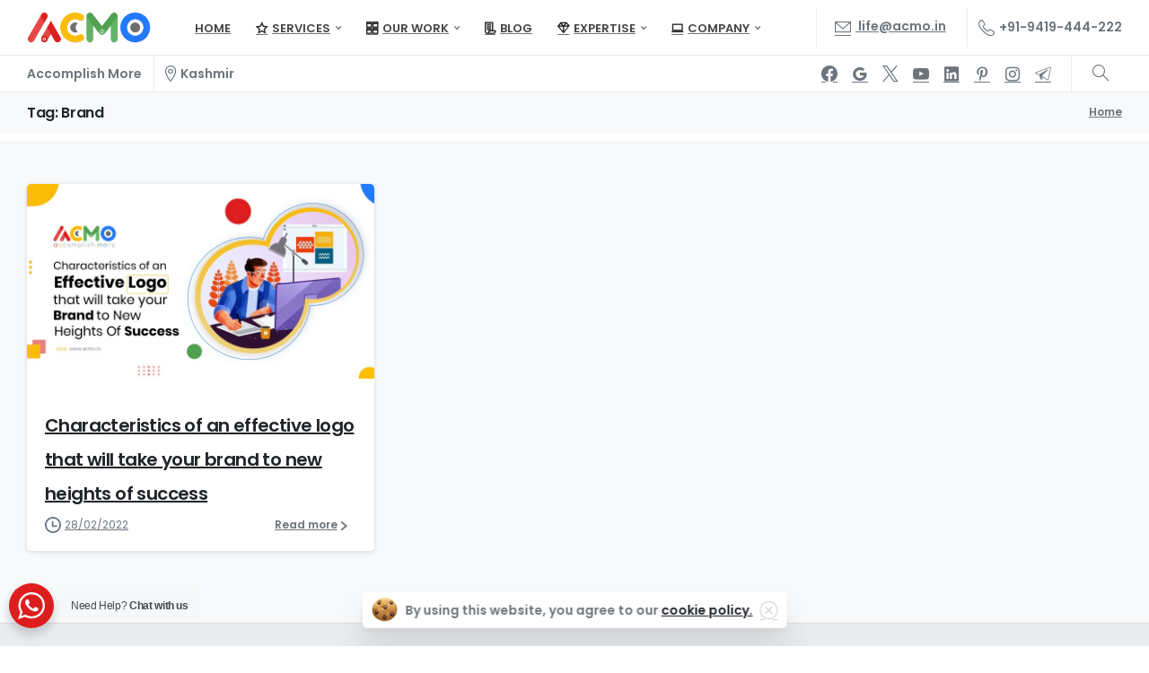

--- FILE ---
content_type: text/html; charset=UTF-8
request_url: https://acmo.in/tag/brand/
body_size: 25866
content:
<!doctype html>
<html lang="en-US" prefix="og: https://ogp.me/ns#">
<head>
	<meta charset="UTF-8">
	<meta name="viewport" content="width=device-width, initial-scale=1">
		<style>img:is([sizes="auto" i], [sizes^="auto," i]) { contain-intrinsic-size: 3000px 1500px }</style>
	
<!-- Search Engine Optimization by Rank Math - https://rankmath.com/ -->
<title>Brand Archives - Acmo Network</title>
<meta name="robots" content="follow, index, max-snippet:-1, max-video-preview:-1, max-image-preview:large"/>
<link rel="canonical" href="https://acmo.in/tag/brand/" />
<meta property="og:locale" content="en_US" />
<meta property="og:type" content="article" />
<meta property="og:title" content="Brand Archives - Acmo Network" />
<meta property="og:url" content="https://acmo.in/tag/brand/" />
<meta property="og:site_name" content="Acmo Network" />
<meta name="twitter:card" content="summary_large_image" />
<meta name="twitter:title" content="Brand Archives - Acmo Network" />
<meta name="twitter:label1" content="Posts" />
<meta name="twitter:data1" content="1" />
<script type="application/ld+json" class="rank-math-schema">{"@context":"https://schema.org","@graph":[{"@type":"Person","@id":"https://acmo.in/#person","name":"Acmo Network","url":"https://acmo.in"},{"@type":"WebSite","@id":"https://acmo.in/#website","url":"https://acmo.in","name":"Acmo Network","publisher":{"@id":"https://acmo.in/#person"},"inLanguage":"en-US"},{"@type":"BreadcrumbList","@id":"https://acmo.in/tag/brand/#breadcrumb","itemListElement":[{"@type":"ListItem","position":"1","item":{"@id":"https://acmo.in","name":"Home"}},{"@type":"ListItem","position":"2","item":{"@id":"https://acmo.in/tag/brand/","name":"Brand"}}]},{"@type":"CollectionPage","@id":"https://acmo.in/tag/brand/#webpage","url":"https://acmo.in/tag/brand/","name":"Brand Archives - Acmo Network","isPartOf":{"@id":"https://acmo.in/#website"},"inLanguage":"en-US","breadcrumb":{"@id":"https://acmo.in/tag/brand/#breadcrumb"}}]}</script>
<!-- /Rank Math WordPress SEO plugin -->

<link rel='dns-prefetch' href='//www.googletagmanager.com' />
<link rel="alternate" type="application/rss+xml" title="Acmo Network &raquo; Feed" href="https://acmo.in/feed/" />
<link rel="alternate" type="application/rss+xml" title="Acmo Network &raquo; Comments Feed" href="https://acmo.in/comments/feed/" />
            <meta property="og:image" content="https://acmo.in/wp-content/uploads/2021/09/Acmo-F-Cover-Pic.jpg" />
            <meta name="twitter:image" content="https://acmo.in/wp-content/uploads/2021/09/Acmo-F-Cover-Pic.jpg" />
<link rel="preconnect" href="https://fonts.gstatic.com/" crossorigin><link rel="preconnect" href="https://fonts.googleapis.com/" crossorigin><link rel="alternate" type="application/rss+xml" title="Acmo Network &raquo; Brand Tag Feed" href="https://acmo.in/tag/brand/feed/" />
<script type="text/javascript">
/* <![CDATA[ */
window._wpemojiSettings = {"baseUrl":"https:\/\/s.w.org\/images\/core\/emoji\/16.0.1\/72x72\/","ext":".png","svgUrl":"https:\/\/s.w.org\/images\/core\/emoji\/16.0.1\/svg\/","svgExt":".svg","source":{"concatemoji":"https:\/\/acmo.in\/wp-includes\/js\/wp-emoji-release.min.js?ver=5fd4411a5768434169ed4d364f9eee18"}};
/*! This file is auto-generated */
!function(s,n){var o,i,e;function c(e){try{var t={supportTests:e,timestamp:(new Date).valueOf()};sessionStorage.setItem(o,JSON.stringify(t))}catch(e){}}function p(e,t,n){e.clearRect(0,0,e.canvas.width,e.canvas.height),e.fillText(t,0,0);var t=new Uint32Array(e.getImageData(0,0,e.canvas.width,e.canvas.height).data),a=(e.clearRect(0,0,e.canvas.width,e.canvas.height),e.fillText(n,0,0),new Uint32Array(e.getImageData(0,0,e.canvas.width,e.canvas.height).data));return t.every(function(e,t){return e===a[t]})}function u(e,t){e.clearRect(0,0,e.canvas.width,e.canvas.height),e.fillText(t,0,0);for(var n=e.getImageData(16,16,1,1),a=0;a<n.data.length;a++)if(0!==n.data[a])return!1;return!0}function f(e,t,n,a){switch(t){case"flag":return n(e,"\ud83c\udff3\ufe0f\u200d\u26a7\ufe0f","\ud83c\udff3\ufe0f\u200b\u26a7\ufe0f")?!1:!n(e,"\ud83c\udde8\ud83c\uddf6","\ud83c\udde8\u200b\ud83c\uddf6")&&!n(e,"\ud83c\udff4\udb40\udc67\udb40\udc62\udb40\udc65\udb40\udc6e\udb40\udc67\udb40\udc7f","\ud83c\udff4\u200b\udb40\udc67\u200b\udb40\udc62\u200b\udb40\udc65\u200b\udb40\udc6e\u200b\udb40\udc67\u200b\udb40\udc7f");case"emoji":return!a(e,"\ud83e\udedf")}return!1}function g(e,t,n,a){var r="undefined"!=typeof WorkerGlobalScope&&self instanceof WorkerGlobalScope?new OffscreenCanvas(300,150):s.createElement("canvas"),o=r.getContext("2d",{willReadFrequently:!0}),i=(o.textBaseline="top",o.font="600 32px Arial",{});return e.forEach(function(e){i[e]=t(o,e,n,a)}),i}function t(e){var t=s.createElement("script");t.src=e,t.defer=!0,s.head.appendChild(t)}"undefined"!=typeof Promise&&(o="wpEmojiSettingsSupports",i=["flag","emoji"],n.supports={everything:!0,everythingExceptFlag:!0},e=new Promise(function(e){s.addEventListener("DOMContentLoaded",e,{once:!0})}),new Promise(function(t){var n=function(){try{var e=JSON.parse(sessionStorage.getItem(o));if("object"==typeof e&&"number"==typeof e.timestamp&&(new Date).valueOf()<e.timestamp+604800&&"object"==typeof e.supportTests)return e.supportTests}catch(e){}return null}();if(!n){if("undefined"!=typeof Worker&&"undefined"!=typeof OffscreenCanvas&&"undefined"!=typeof URL&&URL.createObjectURL&&"undefined"!=typeof Blob)try{var e="postMessage("+g.toString()+"("+[JSON.stringify(i),f.toString(),p.toString(),u.toString()].join(",")+"));",a=new Blob([e],{type:"text/javascript"}),r=new Worker(URL.createObjectURL(a),{name:"wpTestEmojiSupports"});return void(r.onmessage=function(e){c(n=e.data),r.terminate(),t(n)})}catch(e){}c(n=g(i,f,p,u))}t(n)}).then(function(e){for(var t in e)n.supports[t]=e[t],n.supports.everything=n.supports.everything&&n.supports[t],"flag"!==t&&(n.supports.everythingExceptFlag=n.supports.everythingExceptFlag&&n.supports[t]);n.supports.everythingExceptFlag=n.supports.everythingExceptFlag&&!n.supports.flag,n.DOMReady=!1,n.readyCallback=function(){n.DOMReady=!0}}).then(function(){return e}).then(function(){var e;n.supports.everything||(n.readyCallback(),(e=n.source||{}).concatemoji?t(e.concatemoji):e.wpemoji&&e.twemoji&&(t(e.twemoji),t(e.wpemoji)))}))}((window,document),window._wpemojiSettings);
/* ]]> */
</script>
<style id='wp-emoji-styles-inline-css' type='text/css'>

	img.wp-smiley, img.emoji {
		display: inline !important;
		border: none !important;
		box-shadow: none !important;
		height: 1em !important;
		width: 1em !important;
		margin: 0 0.07em !important;
		vertical-align: -0.1em !important;
		background: none !important;
		padding: 0 !important;
	}
</style>
<link rel='stylesheet' id='nta-css-popup-css' href='https://acmo.in/wp-content/plugins/wp-whatsapp/assets/dist/css/style.css?ver=5fd4411a5768434169ed4d364f9eee18' type='text/css' media='all' />
<style id='global-styles-inline-css' type='text/css'>
:root{--wp--preset--aspect-ratio--square: 1;--wp--preset--aspect-ratio--4-3: 4/3;--wp--preset--aspect-ratio--3-4: 3/4;--wp--preset--aspect-ratio--3-2: 3/2;--wp--preset--aspect-ratio--2-3: 2/3;--wp--preset--aspect-ratio--16-9: 16/9;--wp--preset--aspect-ratio--9-16: 9/16;--wp--preset--color--black: #000000;--wp--preset--color--cyan-bluish-gray: #abb8c3;--wp--preset--color--white: #ffffff;--wp--preset--color--pale-pink: #f78da7;--wp--preset--color--vivid-red: #cf2e2e;--wp--preset--color--luminous-vivid-orange: #ff6900;--wp--preset--color--luminous-vivid-amber: #fcb900;--wp--preset--color--light-green-cyan: #7bdcb5;--wp--preset--color--vivid-green-cyan: #00d084;--wp--preset--color--pale-cyan-blue: #8ed1fc;--wp--preset--color--vivid-cyan-blue: #0693e3;--wp--preset--color--vivid-purple: #9b51e0;--wp--preset--gradient--vivid-cyan-blue-to-vivid-purple: linear-gradient(135deg,rgba(6,147,227,1) 0%,rgb(155,81,224) 100%);--wp--preset--gradient--light-green-cyan-to-vivid-green-cyan: linear-gradient(135deg,rgb(122,220,180) 0%,rgb(0,208,130) 100%);--wp--preset--gradient--luminous-vivid-amber-to-luminous-vivid-orange: linear-gradient(135deg,rgba(252,185,0,1) 0%,rgba(255,105,0,1) 100%);--wp--preset--gradient--luminous-vivid-orange-to-vivid-red: linear-gradient(135deg,rgba(255,105,0,1) 0%,rgb(207,46,46) 100%);--wp--preset--gradient--very-light-gray-to-cyan-bluish-gray: linear-gradient(135deg,rgb(238,238,238) 0%,rgb(169,184,195) 100%);--wp--preset--gradient--cool-to-warm-spectrum: linear-gradient(135deg,rgb(74,234,220) 0%,rgb(151,120,209) 20%,rgb(207,42,186) 40%,rgb(238,44,130) 60%,rgb(251,105,98) 80%,rgb(254,248,76) 100%);--wp--preset--gradient--blush-light-purple: linear-gradient(135deg,rgb(255,206,236) 0%,rgb(152,150,240) 100%);--wp--preset--gradient--blush-bordeaux: linear-gradient(135deg,rgb(254,205,165) 0%,rgb(254,45,45) 50%,rgb(107,0,62) 100%);--wp--preset--gradient--luminous-dusk: linear-gradient(135deg,rgb(255,203,112) 0%,rgb(199,81,192) 50%,rgb(65,88,208) 100%);--wp--preset--gradient--pale-ocean: linear-gradient(135deg,rgb(255,245,203) 0%,rgb(182,227,212) 50%,rgb(51,167,181) 100%);--wp--preset--gradient--electric-grass: linear-gradient(135deg,rgb(202,248,128) 0%,rgb(113,206,126) 100%);--wp--preset--gradient--midnight: linear-gradient(135deg,rgb(2,3,129) 0%,rgb(40,116,252) 100%);--wp--preset--font-size--small: 13px;--wp--preset--font-size--medium: 20px;--wp--preset--font-size--large: 36px;--wp--preset--font-size--x-large: 42px;--wp--preset--spacing--20: 0.44rem;--wp--preset--spacing--30: 0.67rem;--wp--preset--spacing--40: 1rem;--wp--preset--spacing--50: 1.5rem;--wp--preset--spacing--60: 2.25rem;--wp--preset--spacing--70: 3.38rem;--wp--preset--spacing--80: 5.06rem;--wp--preset--shadow--natural: 6px 6px 9px rgba(0, 0, 0, 0.2);--wp--preset--shadow--deep: 12px 12px 50px rgba(0, 0, 0, 0.4);--wp--preset--shadow--sharp: 6px 6px 0px rgba(0, 0, 0, 0.2);--wp--preset--shadow--outlined: 6px 6px 0px -3px rgba(255, 255, 255, 1), 6px 6px rgba(0, 0, 0, 1);--wp--preset--shadow--crisp: 6px 6px 0px rgba(0, 0, 0, 1);}:where(body) { margin: 0; }.wp-site-blocks > .alignleft { float: left; margin-right: 2em; }.wp-site-blocks > .alignright { float: right; margin-left: 2em; }.wp-site-blocks > .aligncenter { justify-content: center; margin-left: auto; margin-right: auto; }:where(.is-layout-flex){gap: 0.5em;}:where(.is-layout-grid){gap: 0.5em;}.is-layout-flow > .alignleft{float: left;margin-inline-start: 0;margin-inline-end: 2em;}.is-layout-flow > .alignright{float: right;margin-inline-start: 2em;margin-inline-end: 0;}.is-layout-flow > .aligncenter{margin-left: auto !important;margin-right: auto !important;}.is-layout-constrained > .alignleft{float: left;margin-inline-start: 0;margin-inline-end: 2em;}.is-layout-constrained > .alignright{float: right;margin-inline-start: 2em;margin-inline-end: 0;}.is-layout-constrained > .aligncenter{margin-left: auto !important;margin-right: auto !important;}.is-layout-constrained > :where(:not(.alignleft):not(.alignright):not(.alignfull)){margin-left: auto !important;margin-right: auto !important;}body .is-layout-flex{display: flex;}.is-layout-flex{flex-wrap: wrap;align-items: center;}.is-layout-flex > :is(*, div){margin: 0;}body .is-layout-grid{display: grid;}.is-layout-grid > :is(*, div){margin: 0;}body{padding-top: 0px;padding-right: 0px;padding-bottom: 0px;padding-left: 0px;}a:where(:not(.wp-element-button)){text-decoration: underline;}:root :where(.wp-element-button, .wp-block-button__link){background-color: #32373c;border-width: 0;color: #fff;font-family: inherit;font-size: inherit;line-height: inherit;padding: calc(0.667em + 2px) calc(1.333em + 2px);text-decoration: none;}.has-black-color{color: var(--wp--preset--color--black) !important;}.has-cyan-bluish-gray-color{color: var(--wp--preset--color--cyan-bluish-gray) !important;}.has-white-color{color: var(--wp--preset--color--white) !important;}.has-pale-pink-color{color: var(--wp--preset--color--pale-pink) !important;}.has-vivid-red-color{color: var(--wp--preset--color--vivid-red) !important;}.has-luminous-vivid-orange-color{color: var(--wp--preset--color--luminous-vivid-orange) !important;}.has-luminous-vivid-amber-color{color: var(--wp--preset--color--luminous-vivid-amber) !important;}.has-light-green-cyan-color{color: var(--wp--preset--color--light-green-cyan) !important;}.has-vivid-green-cyan-color{color: var(--wp--preset--color--vivid-green-cyan) !important;}.has-pale-cyan-blue-color{color: var(--wp--preset--color--pale-cyan-blue) !important;}.has-vivid-cyan-blue-color{color: var(--wp--preset--color--vivid-cyan-blue) !important;}.has-vivid-purple-color{color: var(--wp--preset--color--vivid-purple) !important;}.has-black-background-color{background-color: var(--wp--preset--color--black) !important;}.has-cyan-bluish-gray-background-color{background-color: var(--wp--preset--color--cyan-bluish-gray) !important;}.has-white-background-color{background-color: var(--wp--preset--color--white) !important;}.has-pale-pink-background-color{background-color: var(--wp--preset--color--pale-pink) !important;}.has-vivid-red-background-color{background-color: var(--wp--preset--color--vivid-red) !important;}.has-luminous-vivid-orange-background-color{background-color: var(--wp--preset--color--luminous-vivid-orange) !important;}.has-luminous-vivid-amber-background-color{background-color: var(--wp--preset--color--luminous-vivid-amber) !important;}.has-light-green-cyan-background-color{background-color: var(--wp--preset--color--light-green-cyan) !important;}.has-vivid-green-cyan-background-color{background-color: var(--wp--preset--color--vivid-green-cyan) !important;}.has-pale-cyan-blue-background-color{background-color: var(--wp--preset--color--pale-cyan-blue) !important;}.has-vivid-cyan-blue-background-color{background-color: var(--wp--preset--color--vivid-cyan-blue) !important;}.has-vivid-purple-background-color{background-color: var(--wp--preset--color--vivid-purple) !important;}.has-black-border-color{border-color: var(--wp--preset--color--black) !important;}.has-cyan-bluish-gray-border-color{border-color: var(--wp--preset--color--cyan-bluish-gray) !important;}.has-white-border-color{border-color: var(--wp--preset--color--white) !important;}.has-pale-pink-border-color{border-color: var(--wp--preset--color--pale-pink) !important;}.has-vivid-red-border-color{border-color: var(--wp--preset--color--vivid-red) !important;}.has-luminous-vivid-orange-border-color{border-color: var(--wp--preset--color--luminous-vivid-orange) !important;}.has-luminous-vivid-amber-border-color{border-color: var(--wp--preset--color--luminous-vivid-amber) !important;}.has-light-green-cyan-border-color{border-color: var(--wp--preset--color--light-green-cyan) !important;}.has-vivid-green-cyan-border-color{border-color: var(--wp--preset--color--vivid-green-cyan) !important;}.has-pale-cyan-blue-border-color{border-color: var(--wp--preset--color--pale-cyan-blue) !important;}.has-vivid-cyan-blue-border-color{border-color: var(--wp--preset--color--vivid-cyan-blue) !important;}.has-vivid-purple-border-color{border-color: var(--wp--preset--color--vivid-purple) !important;}.has-vivid-cyan-blue-to-vivid-purple-gradient-background{background: var(--wp--preset--gradient--vivid-cyan-blue-to-vivid-purple) !important;}.has-light-green-cyan-to-vivid-green-cyan-gradient-background{background: var(--wp--preset--gradient--light-green-cyan-to-vivid-green-cyan) !important;}.has-luminous-vivid-amber-to-luminous-vivid-orange-gradient-background{background: var(--wp--preset--gradient--luminous-vivid-amber-to-luminous-vivid-orange) !important;}.has-luminous-vivid-orange-to-vivid-red-gradient-background{background: var(--wp--preset--gradient--luminous-vivid-orange-to-vivid-red) !important;}.has-very-light-gray-to-cyan-bluish-gray-gradient-background{background: var(--wp--preset--gradient--very-light-gray-to-cyan-bluish-gray) !important;}.has-cool-to-warm-spectrum-gradient-background{background: var(--wp--preset--gradient--cool-to-warm-spectrum) !important;}.has-blush-light-purple-gradient-background{background: var(--wp--preset--gradient--blush-light-purple) !important;}.has-blush-bordeaux-gradient-background{background: var(--wp--preset--gradient--blush-bordeaux) !important;}.has-luminous-dusk-gradient-background{background: var(--wp--preset--gradient--luminous-dusk) !important;}.has-pale-ocean-gradient-background{background: var(--wp--preset--gradient--pale-ocean) !important;}.has-electric-grass-gradient-background{background: var(--wp--preset--gradient--electric-grass) !important;}.has-midnight-gradient-background{background: var(--wp--preset--gradient--midnight) !important;}.has-small-font-size{font-size: var(--wp--preset--font-size--small) !important;}.has-medium-font-size{font-size: var(--wp--preset--font-size--medium) !important;}.has-large-font-size{font-size: var(--wp--preset--font-size--large) !important;}.has-x-large-font-size{font-size: var(--wp--preset--font-size--x-large) !important;}
:where(.wp-block-post-template.is-layout-flex){gap: 1.25em;}:where(.wp-block-post-template.is-layout-grid){gap: 1.25em;}
:where(.wp-block-columns.is-layout-flex){gap: 2em;}:where(.wp-block-columns.is-layout-grid){gap: 2em;}
:root :where(.wp-block-pullquote){font-size: 1.5em;line-height: 1.6;}
</style>
<link rel='stylesheet' id='htslider-widgets-css' href='https://acmo.in/wp-content/plugins/ht-slider-for-elementor/assets/css/ht-slider-widgets.css?ver=1.7.3' type='text/css' media='all' />
<link rel='stylesheet' id='essentials-child-style-css' href='https://acmo.in/wp-content/themes/essentials-child/style.css?ver=5fd4411a5768434169ed4d364f9eee18' type='text/css' media='all' />
<style id='pix-intro-handle-inline-css' type='text/css'>

	 body:not(.render) .pix-overlay-item {
		 opacity: 0 !important;
	 }
	 body:not(.pix-loaded) .pix-wpml-header-btn {
		 opacity: 0;
	 }
		 html:not(.render) {
			 background: #ffffff  !important;
		 }
		 .pix-page-loading-bg:after {
			 content: " ";
			 position: fixed;
			 top: 0;
			 left: 0;
			 width: 100vw;
			 height: 100vh;
			 display: block;
			 pointer-events: none;
			 transition: opacity .16s ease-in-out;
			 transform-style: flat;
			 z-index: 99999999999999999999;
			 opacity: 1;
			 background: #ffffff !important;
		 }
		 body.render .pix-page-loading-bg:after {
			 opacity: 0;
		 }
	 	 
</style>
<link rel='stylesheet' id='pixfort-bootstrap-css' href='https://acmo.in/wp-content/themes/essentials/inc/css/bootstrap.min.css?ver=3.2.0' type='text/css' media='all' />
<link rel='stylesheet' id='pix-flickity-style-css' href='https://acmo.in/wp-content/themes/essentials/css/build/flickity.min.css?ver=3.2.0' type='text/css' media='all' />
<link rel='stylesheet' id='essentials-pixicon-font-light-css' href='https://acmo.in/wp-content/themes/essentials/css/build/pixicon-light/style.min.css?ver=3.2.0' type='text/css' media='all' />
<link rel='stylesheet' id='essentials-select-css-css' href='https://acmo.in/wp-content/themes/essentials/css/build/bootstrap-select.min.css?ver=3.2.0' type='text/css' media='all' />
<link rel='stylesheet' id='pix-essentials-style-2-css' href='https://acmo.in/wp-content/uploads/wp-scss-cache/pix-essentials-style-2.css?ver=1757395977' type='text/css' media='all' />
<script type="text/javascript" src="https://acmo.in/wp-includes/js/jquery/jquery.min.js?ver=3.7.1" id="jquery-core-js"></script>
<script type="text/javascript" src="https://acmo.in/wp-includes/js/jquery/jquery-migrate.min.js?ver=3.4.1" id="jquery-migrate-js"></script>

<!-- Google tag (gtag.js) snippet added by Site Kit -->
<!-- Google Analytics snippet added by Site Kit -->
<script type="text/javascript" src="https://www.googletagmanager.com/gtag/js?id=G-63JNJ7VWGP" id="google_gtagjs-js" async></script>
<script type="text/javascript" id="google_gtagjs-js-after">
/* <![CDATA[ */
window.dataLayer = window.dataLayer || [];function gtag(){dataLayer.push(arguments);}
gtag("set","linker",{"domains":["acmo.in"]});
gtag("js", new Date());
gtag("set", "developer_id.dZTNiMT", true);
gtag("config", "G-63JNJ7VWGP");
/* ]]> */
</script>
<link rel="https://api.w.org/" href="https://acmo.in/wp-json/" /><link rel="alternate" title="JSON" type="application/json" href="https://acmo.in/wp-json/wp/v2/tags/565" /><meta name="generator" content="Site Kit by Google 1.165.0" /><!-- Global site tag (gtag.js) - Google Analytics -->
<script async src="https://www.googletagmanager.com/gtag/js?id=G-63JNJ7VWGP"></script>
<script>
  window.dataLayer = window.dataLayer || [];
  function gtag(){dataLayer.push(arguments);}
  gtag('js', new Date());

  gtag('config', 'G-63JNJ7VWGP');
</script>




<!-- Google tag (gtag.js) -->
<script async src="https://www.googletagmanager.com/gtag/js?id=AW-11201460635&quot"></script>
		<script> window.dataLayer = window.dataLayer || []; function gtag(){dataLayer.push(arguments);} gtag('js', new Date()); gtag('config', 'AW-11201460635'); </script>
    <meta name="theme-color" content="#de1e1e">

<meta name="generator" content="Elementor 3.32.5; features: additional_custom_breakpoints; settings: css_print_method-external, google_font-enabled, font_display-auto">
			<style>
				.e-con.e-parent:nth-of-type(n+4):not(.e-lazyloaded):not(.e-no-lazyload),
				.e-con.e-parent:nth-of-type(n+4):not(.e-lazyloaded):not(.e-no-lazyload) * {
					background-image: none !important;
				}
				@media screen and (max-height: 1024px) {
					.e-con.e-parent:nth-of-type(n+3):not(.e-lazyloaded):not(.e-no-lazyload),
					.e-con.e-parent:nth-of-type(n+3):not(.e-lazyloaded):not(.e-no-lazyload) * {
						background-image: none !important;
					}
				}
				@media screen and (max-height: 640px) {
					.e-con.e-parent:nth-of-type(n+2):not(.e-lazyloaded):not(.e-no-lazyload),
					.e-con.e-parent:nth-of-type(n+2):not(.e-lazyloaded):not(.e-no-lazyload) * {
						background-image: none !important;
					}
				}
			</style>
			<link rel="icon" href="https://acmo.in/wp-content/uploads/2021/09/cropped-acmo-logo-main-wbg-32x32.png" sizes="32x32" />
<link rel="icon" href="https://acmo.in/wp-content/uploads/2021/09/cropped-acmo-logo-main-wbg-192x192.png" sizes="192x192" />
<link rel="apple-touch-icon" href="https://acmo.in/wp-content/uploads/2021/09/cropped-acmo-logo-main-wbg-180x180.png" />
<meta name="msapplication-TileImage" content="https://acmo.in/wp-content/uploads/2021/09/cropped-acmo-logo-main-wbg-270x270.png" />
		<style type="text/css" id="wp-custom-css">
			/* Header */
.container, .container-fluid, .container-lg, .container-md, .container-sm, .container-xl {
    padding-right: 10px;
    padding-left: 10px;
}

.pix-header-normal.is-scroll.pix-scroll-shadow, #mobile_head {
    box-shadow: 0px 2px 8px 0 rgb(0 0 0 / 10%)!important;
}

.nav-style-megamenu>li.nav-item {
    padding: 0px 8px;
}
/*** Header Endz ***/

	
 /*** Header Menu Items & Icons Style Starts***/
.nav-style-megamenu>li.nav-item .nav-link span {
    font-size: 13px!important;
    text-transform: uppercase;
    color: #444!important;
}

.nav-style-megamenu>li.nav-item .nav-link span .pix-menu-item-icon {
    font-size: 13px !important;
    top: 1px;
    color: #222!important;
    font-weight: 600;
}

.dropdown-menu .pix-menu-item-icon {
    display: inline-block;
    width: 16px;
    text-align: center;
    font-weight: 600;
}

.nav-style-megamenu>li.nav-item {
    padding: 0px 6px;
}

.pix-nav-dropdown-angle>ul>li.nav-item>.pix-nav-link.dropdown-toggle>span {
    padding-right: 12px;
}
 /*** Header Menu Items & Icons Style Endz ***/
	
	
	
/*** Portfolio Page ***/
.category-logos h6.card-title {
    font-size: 14px;
}

.category-logos .card-body {
    padding: 15px 20px;
}
/*** Portfolio Page ENdz ***/

	
	
/*** Portfolio Item ***/
.pix-pb-20.text-break.text-body-default {
    display: none!important;
}
.pix-post-meta-categories {
    display: none!important;
}
.pix-portfolio-footer-nav {
    padding-bottom: 60px!important;
}

a.text-heading-default {
    font-size: 20px;
}
	
	
.pix-pb-20.text-break.text-body-default {
    display: none!important;
}
/*** Portfolio Item ENdz***/

	
	

/* Page Intro & Breadcrumb */
.pix-main-intro.pix-intro-1.bg-gray-2 {
    display: block;
}
.pix-intro-container .text-left h1.pix-sliding-headline-2.text-heading-default {
    float: left;
    display: inline-block;
    min-width: 50%;
    padding: 12px 0 0;
    font-size: 16px;
    margin-bottom: 12px;
    }


.pix-intro-container .text-left .breadcrumb {
    float: right;
    margin-bottom: 0px;
    font-size: 12px;
    line-height: 26px;
}
.pix-intro-container .text-left.my-2 {
    margin: 0!important;
}

.pix-intro-container .text-left .pix-sliding-headline .slide-in-container {
    margin: 0;
    padding: 0;
}

/* Page Intro & Breadcrumb Endz */

	
	
/* Body */
.page .site-content {
    padding-top: 0!important;
}
/* Body */


/* WhatsApp Chat */
.wa__btn_popup .wa__btn_popup_icon {
    height: 50px;
    width: 50px;
		background-color: #de1e1e!important
}
svg#Layer_1 {
    display: none;
}
.wa__popup_powered_mb {
    display: none;
}
/* WhatsApp Chat */

	
	
/* WP Forms */
div.wpforms-container-full .wpforms-form input[type=date], div.wpforms-container-full .wpforms-form input[type=datetime], div.wpforms-container-full .wpforms-form input[type=datetime-local], div.wpforms-container-full .wpforms-form input[type=email], div.wpforms-container-full .wpforms-form input[type=month], div.wpforms-container-full .wpforms-form input[type=number], div.wpforms-container-full .wpforms-form input[type=password], div.wpforms-container-full .wpforms-form input[type=range], div.wpforms-container-full .wpforms-form input[type=search], div.wpforms-container-full .wpforms-form input[type=tel], div.wpforms-container-full .wpforms-form input[type=text], div.wpforms-container-full .wpforms-form input[type=time], div.wpforms-container-full .wpforms-form input[type=url], div.wpforms-container-full .wpforms-form input[type=week], div.wpforms-container-full .wpforms-form select, div.wpforms-container-full .wpforms-form textarea {
    background-color: #fff!important;
    box-shadow: 0px 5px 10px 0px rgba(0, 0, 0, 0.1)!important;
  
}

div.wpforms-container-full .wpforms-form button[type=submit] {
    background-color: #de1e1e!important;
    color: #fff!important;
    border-radius: 5px!important;
    padding: 10px 30px!important;
    text-transform: uppercase!important;
    font-size: 12px!important;
    font-weight: 600!important;
    box-shadow: 0px 5px 10px 0px rgba(0, 0, 0, 0.1)!important;
    border-color: #de1e1e!important;
    transition: all 0.3s ease-in-out!important;
}

div.wpforms-container-full .wpforms-form input[type=submit]:hover, div.wpforms-container-full .wpforms-form input[type=submit]:focus, div.wpforms-container-full .wpforms-form input[type=submit]:active, div.wpforms-container-full .wpforms-form button[type=submit]:hover, div.wpforms-container-full .wpforms-form button[type=submit]:focus, div.wpforms-container-full .wpforms-form button[type=submit]:active, div.wpforms-container-full .wpforms-form .wpforms-page-button:hover, div.wpforms-container-full .wpforms-form .wpforms-page-button:active, div.wpforms-container-full .wpforms-form .wpforms-page-button:focus {
    background-color: #d74040!important;
    box-shadow: 0px 10px 20px 0px rgba(0, 0, 0, 0.1)!important;
    
}
/* WP Forms */

	
	
/*** GST Label in wp forms***/
div#wpforms-24370-field_21-container {
    padding-left: 24px;
}
/*** GST Label in wp forms***/
	
	
/* Footer */
#pix-page-footer {
    background-color: #e9ecef !important;
    border-top: 1px solid #ddd;
}
/* Footer */

	
	
/*** Back-To-Top Starts ***/
a.shadow.shadow-hover.rounded-circle.bg-gray-2.back_to_top.default.active {
    bottom: 60px!important;
    right: 10px!important;
}
/*** Back-To-Top Ends ***/


/*** Buttonizer Starts ***/
.buttonizer.buttonizer-group.buttonizer-group-0-0-1 {
    right: 10px!important;
    bottom: 20px!important;
}
/*** Buttonizer Ends ***/
	

/*** Testimonials ***/
.wpmtst-testimonial-content.testimonial-content::before {
    background-color: #de1e1e!important;
}
.wpmtst-testimonial-content.testimonial-content::after {
    background-color: #de1e1e!important;
}
.wpmtst-testimonial-content.testimonial-content h3 {
    font-size: 20px;
    font-style: normal;
}
.wpmtst-testimonial-content.testimonial-content h3 {
    font-size: 20px;
    font-style: normal;
    font-family: 'Poppins'!important;
}
.wpmtst-testimonial-inner.testimonial-inner p {
    font-size: 16px!important;
    font-style: normal!important;
    font-family: 'Poppins'!important;
}	
.wpmtst-testimonial-image.testimonial-image img {
    height: 85px;
    width: 85px;
}
.wpmtst-testimonial-inner.testimonial-inner {
    border-radius: 10px!important;
}
.wpmtst-testimonial-inner.testimonial-inner {
    border-radius: 10px!important;
    box-shadow: 3px 1px 5px #c6c6c6;
}
.wpmtst-testimonial-field.testimonial-field.testimonial-name {
    font-weight: 700;
    font-family: 'Poppins'!important;
}
.wpmtst-testimonial-field.testimonial-field.testimonial-name {
    font-weight: 700;
    font-family: 'Poppins'!important;
    margin: 0px!important;
}
.wpmtst-testimonial-field.testimonial-field.testimonial-company {
    font-family: poppins!important;
    font-weight: 700;
    margin: 0px!important;
}
/*** Testimonials ***/
	
	
/*** Testimonials Form ***/	
p.required-notice {
    display: none;
}
input.wpmtst_submit_testimonial {
    background-color: #de1e1e!important;
    border: none!important;
    padding: 5px 10px 5px 10px;
    color: white;
    font-family: 'poppins'!important;
    border-radius: 5px!important;
}
	
	
	
/*** Testimonials Form ***/	
	

/***Tab Section ***/

.text-24 {
    font-size: 24px;
    line-height: 24px;
}
.mb-4, .my-4 {
    margin-bottom: auto !important;
}


		</style>
		</head>
<body class="archive tag tag-brand tag-565 wp-theme-essentials wp-child-theme-essentials-child hfeed no-sidebar  bg-white  site-render-fade-page-transition elementor-default elementor-kit-5" style="">
		<div class="pix-page-loading-bg"></div>
	            <div class="pix-loading-circ-path"></div>
        	<div id="page" class="site">
		 <div class="pix-topbar position-relative pix-header-desktop pix-topbar-normal  bg-white  text-white sticky-top2 p-sticky" style="z-index:999998;" >
     <div class="container-xl">
         <div class="row d-flex align-items-center align-items-stretch">
                          <div class="col-12 col-lg-6 column  text-left justify-content-start py-md-0 d-flex align-items-center">
 				             </div>

                                       <div class="col-12 col-lg-6 column text-right justify-content-end  py-md-0 d-flex align-items-center justify-content-end">
 				             </div>

         </div>
              </div>
      </div>
            <div class="pix-header-scroll-placeholder"></div>
                <header id="masthead" class="pix-header pix-is-sticky-header  pix-header-desktop d-block pix-header-normal pix-scroll-shadow  header-scroll pix-header-container-area bg-white" data-text="body-default" data-text-scroll="body-default" data-bg-class="bg-white" data-scroll-class="bg-white " data-scroll-color="">
            <div class="container-xl">
                <nav class="navbar pix-main-menu navbar-hover-drop navbar-expand-lg navbar-light text-center justify-content-center">
                        <div class=" d-flex align-items-center">
        <div class="d-inline-block " data-anim-type="disabled" style="">
                                    <a class="navbar-brand" href="https://acmo.in/?utm_campaign=asset_header_logo&#038;utm_medium=website&#038;utm_source=acmo.in" target="" rel="home">
                            <img class="" height="35" width="138.15789473684" src="https://acmo.in/wp-content/uploads/2021/09/acmo-logo-header.png" alt="Acmo Network" style="height:35px;width:auto;" >
                                                    </a>
                                </div>
    </div>
            <span class="mx-1"></span>
        <div id="navbarNav-332" class="collapse navbar-collapse align-self-stretch pix-nav-dropdown-angle pix-primary-nav-line pix-nav-global-active-line justify-content-center "><ul id="menu-acmo-network-default-menu" class="navbar-nav nav-style-megamenu align-self-stretch align-items-center "><li itemscope="itemscope" itemtype="https://www.schema.org/SiteNavigationElement" id="menu-item-39843" class="menu-item menu-item-type-post_type menu-item-object-page menu-item-home menu-item-39843 nav-item dropdown d-lg-flex nav-item-display align-self-stretch overflow-visible align-items-center"><a title="Home" class=" font-weight-bold pix-nav-link text-body-default nav-link animate-in" target="_self" href="https://acmo.in/" data-anim-type="fade-in"><span class="pix-dropdown-title text-sm  pix-header-text">Home</span></a></li>
<li itemscope="itemscope" itemtype="https://www.schema.org/SiteNavigationElement" id="menu-item-19048" class="menu-item menu-item-type-custom menu-item-object-custom menu-item-has-children dropdown menu-item-19048 nav-item dropdown d-lg-flex nav-item-display align-self-stretch overflow-visible align-items-center mega-item pix-mega-style-default"><a title="Services" class=" font-weight-bold pix-nav-link text-body-default dropdown-toggle nav-link animate-in" target="_self" href="#" data-toggle="dropdown" aria-haspopup="true" aria-expanded="false" data-anim-type="fade-in" id="menu-item-dropdown-19048"><span class="pix-dropdown-title text-sm  pix-header-text"><i class="pixicon-star pix-mr-5 pix-menu-item-icon"></i>Services</span></a>
<div class="dropdown-menu"  aria-labelledby="menu-item-dropdown-19048" role="navigation">
<div class="submenu-box bg-white overflow-hidden2"><div class="container overflow-hidden"><div class="row w-100">	<div class="col-lg-3 pix-menu-line-right pix-p-202 pix-dropdown-padding"><div class="h6 heading-font mega-col-title text-sm  text-heading-default  font-weight-bold" >Web & Mobile App Services</div>		<div itemscope="itemscope" itemtype="https://www.schema.org/SiteNavigationElement" id="menu-item-18795" class="menu-item menu-item-type-post_type menu-item-object-page menu-item-18795 nav-item dropdown d-lg-flex nav-item-display align-self-stretch overflow-visible align-items-center w-100"><a title="Web Development" class=" font-weight-bold pix-nav-link  dropdown-item" target="_self" href="https://acmo.in/web-development/"><span class="pix-dropdown-title  text-body-default  font-weight-bold"><i class="pixicon-browser-check pix-mr-10 pix-menu-item-icon"></i>Web Development</span></a></div>
		<div itemscope="itemscope" itemtype="https://www.schema.org/SiteNavigationElement" id="menu-item-23677" class="menu-item menu-item-type-post_type menu-item-object-page menu-item-23677 nav-item dropdown d-lg-flex nav-item-display align-self-stretch overflow-visible align-items-center w-100"><a title="Web Maintenance" class=" font-weight-bold pix-nav-link  dropdown-item" target="_self" href="https://acmo.in/web-maintenance/"><span class="pix-dropdown-title  text-body-default  font-weight-bold"><i class="pixicon-browser-analytics pix-mr-10 pix-menu-item-icon"></i>Web Maintenance</span></a></div>
		<div itemscope="itemscope" itemtype="https://www.schema.org/SiteNavigationElement" id="menu-item-18791" class="menu-item menu-item-type-post_type menu-item-object-page menu-item-18791 nav-item dropdown d-lg-flex nav-item-display align-self-stretch overflow-visible align-items-center w-100"><a title="Mobile App Development" class=" font-weight-bold pix-nav-link  dropdown-item" target="_self" href="https://acmo.in/mobile-app-development/"><span class="pix-dropdown-title  text-body-default  font-weight-bold"><i class="pixicon-browser pix-mr-10 pix-menu-item-icon"></i>Mobile App Development</span></a></div>
		<div itemscope="itemscope" itemtype="https://www.schema.org/SiteNavigationElement" id="menu-item-18782" class="menu-item menu-item-type-post_type menu-item-object-page menu-item-18782 nav-item dropdown d-lg-flex nav-item-display align-self-stretch overflow-visible align-items-center w-100"><a title="Android App Development" class=" font-weight-bold pix-nav-link  dropdown-item" target="_self" href="https://acmo.in/android-app-development/"><span class="pix-dropdown-title  text-body-default  font-weight-bold"><i class="pixicon-android pix-mr-10 pix-menu-item-icon"></i>Android App Development</span></a></div>
		<div itemscope="itemscope" itemtype="https://www.schema.org/SiteNavigationElement" id="menu-item-18787" class="menu-item menu-item-type-post_type menu-item-object-page menu-item-18787 nav-item dropdown d-lg-flex nav-item-display align-self-stretch overflow-visible align-items-center w-100"><a title="iOS App Development" class=" font-weight-bold pix-nav-link  dropdown-item" target="_self" href="https://acmo.in/ios-app-development-services/"><span class="pix-dropdown-title  text-body-default  font-weight-bold"><i class="pixicon-ios pix-mr-10 pix-menu-item-icon"></i>iOS App Development</span></a></div>
		<div itemscope="itemscope" itemtype="https://www.schema.org/SiteNavigationElement" id="menu-item-18786" class="menu-item menu-item-type-post_type menu-item-object-page menu-item-18786 nav-item dropdown d-lg-flex nav-item-display align-self-stretch overflow-visible align-items-center w-100"><a title="Flutter App Development" class=" font-weight-bold pix-nav-link  dropdown-item" target="_self" href="https://acmo.in/flutter-app-development/"><span class="pix-dropdown-title  text-body-default  font-weight-bold"><i class="pixicon-smartphone-1 pix-mr-10 pix-menu-item-icon"></i>Flutter App Development</span></a></div>
	</div>
	<div class="col-lg-3 pix-menu-line-right pix-p-202 pix-dropdown-padding"><div class="h6 heading-font mega-col-title text-sm  text-heading-default  font-weight-bold" >Branding & Graphics Services</div>		<div itemscope="itemscope" itemtype="https://www.schema.org/SiteNavigationElement" id="menu-item-23620" class="menu-item menu-item-type-custom menu-item-object-custom menu-item-23620 nav-item dropdown d-lg-flex nav-item-display align-self-stretch overflow-visible align-items-center w-100"><a title="Logo Designing" class=" font-weight-bold pix-nav-link  dropdown-item" target="_self" href="https://acmo.in/logo-design/"><span class="pix-dropdown-title  text-body-default  font-weight-bold"><i class="pixicon-radar-2 pix-mr-10 pix-menu-item-icon"></i>Logo Designing</span></a></div>
		<div itemscope="itemscope" itemtype="https://www.schema.org/SiteNavigationElement" id="menu-item-23621" class="menu-item menu-item-type-custom menu-item-object-custom menu-item-23621 nav-item dropdown d-lg-flex nav-item-display align-self-stretch overflow-visible align-items-center w-100"><a title="Business Cards" class=" font-weight-bold pix-nav-link  dropdown-item" target="_self" href="/services/graphic-designing/"><span class="pix-dropdown-title  text-body-default  font-weight-bold"><i class="pixicon-boarding-pass pix-mr-10 pix-menu-item-icon"></i>Business Cards</span></a></div>
		<div itemscope="itemscope" itemtype="https://www.schema.org/SiteNavigationElement" id="menu-item-23623" class="menu-item menu-item-type-custom menu-item-object-custom menu-item-23623 nav-item dropdown d-lg-flex nav-item-display align-self-stretch overflow-visible align-items-center w-100"><a title="Brochure Design" class=" font-weight-bold pix-nav-link  dropdown-item" target="_self" href="/services/graphic-designing/"><span class="pix-dropdown-title  text-body-default  font-weight-bold"><i class="pixicon-book-open-1 pix-mr-10 pix-menu-item-icon"></i>Brochure Design</span></a></div>
		<div itemscope="itemscope" itemtype="https://www.schema.org/SiteNavigationElement" id="menu-item-23625" class="menu-item menu-item-type-custom menu-item-object-custom menu-item-23625 nav-item dropdown d-lg-flex nav-item-display align-self-stretch overflow-visible align-items-center w-100"><a title="Flyers and Posters" class=" font-weight-bold pix-nav-link  dropdown-item" target="_self" href="/services/graphic-designing/"><span class="pix-dropdown-title  text-body-default  font-weight-bold"><i class="pixicon-books-iso-1 pix-mr-10 pix-menu-item-icon"></i>Flyers and Posters</span></a></div>
		<div itemscope="itemscope" itemtype="https://www.schema.org/SiteNavigationElement" id="menu-item-23624" class="menu-item menu-item-type-custom menu-item-object-custom menu-item-23624 nav-item dropdown d-lg-flex nav-item-display align-self-stretch overflow-visible align-items-center w-100"><a title="Pamphlet Design" class=" font-weight-bold pix-nav-link  dropdown-item" target="_self" href="/services/graphic-designing/"><span class="pix-dropdown-title  text-body-default  font-weight-bold"><i class="pixicon-file-image-2 pix-mr-10 pix-menu-item-icon"></i>Pamphlet Design</span></a></div>
		<div itemscope="itemscope" itemtype="https://www.schema.org/SiteNavigationElement" id="menu-item-23622" class="menu-item menu-item-type-custom menu-item-object-custom menu-item-23622 nav-item dropdown d-lg-flex nav-item-display align-self-stretch overflow-visible align-items-center w-100"><a title="Envelope Design" class=" font-weight-bold pix-nav-link  dropdown-item" target="_self" href="/services/graphic-designing/"><span class="pix-dropdown-title  text-body-default  font-weight-bold"><i class="pixicon-diary-2 pix-mr-10 pix-menu-item-icon"></i>Envelope Design</span></a></div>
		<div itemscope="itemscope" itemtype="https://www.schema.org/SiteNavigationElement" id="menu-item-23626" class="menu-item menu-item-type-custom menu-item-object-custom menu-item-23626 nav-item dropdown d-lg-flex nav-item-display align-self-stretch overflow-visible align-items-center w-100"><a title="Banner Design" class=" font-weight-bold pix-nav-link  dropdown-item" target="_self" href="/services/graphic-designing/"><span class="pix-dropdown-title  text-body-default  font-weight-bold"><i class="pixicon-layout-text-cols pix-mr-10 pix-menu-item-icon"></i>Banner Design</span></a></div>
	</div>
	<div class="col-lg-3 pix-menu-line-right pix-p-202 pix-dropdown-padding"><div class="h6 heading-font mega-col-title text-sm  text-heading-default  font-weight-bold" >Digital Marketing Services</div>		<div itemscope="itemscope" itemtype="https://www.schema.org/SiteNavigationElement" id="menu-item-23611" class="menu-item menu-item-type-custom menu-item-object-custom menu-item-23611 nav-item dropdown d-lg-flex nav-item-display align-self-stretch overflow-visible align-items-center w-100"><a title="SEO Services" class=" font-weight-bold pix-nav-link  dropdown-item" target="_blank" href="https://acmo.in/services/seo-services/"><span class="pix-dropdown-title  text-body-default  font-weight-bold"><i class="pixicon-search pix-mr-10 pix-menu-item-icon"></i>SEO Services</span></a></div>
		<div itemscope="itemscope" itemtype="https://www.schema.org/SiteNavigationElement" id="menu-item-23614" class="menu-item menu-item-type-custom menu-item-object-custom menu-item-23614 nav-item dropdown d-lg-flex nav-item-display align-self-stretch overflow-visible align-items-center w-100"><a title="Content Marketing" class=" font-weight-bold pix-nav-link  dropdown-item" target="_blank" href="https://acmo.in/services/content-marketng/"><span class="pix-dropdown-title  text-body-default  font-weight-bold"><i class="pixicon-bullets-4 pix-mr-10 pix-menu-item-icon"></i>Content Marketing</span></a></div>
		<div itemscope="itemscope" itemtype="https://www.schema.org/SiteNavigationElement" id="menu-item-23612" class="menu-item menu-item-type-custom menu-item-object-custom menu-item-23612 nav-item dropdown d-lg-flex nav-item-display align-self-stretch overflow-visible align-items-center w-100"><a title="PPC Services" class=" font-weight-bold pix-nav-link  dropdown-item" target="_blank" href="https://acmo.in/services/ppc/"><span class="pix-dropdown-title  text-body-default  font-weight-bold"><i class="pixicon-link-4 pix-mr-10 pix-menu-item-icon"></i>PPC Services</span></a></div>
		<div itemscope="itemscope" itemtype="https://www.schema.org/SiteNavigationElement" id="menu-item-23613" class="menu-item menu-item-type-custom menu-item-object-custom menu-item-23613 nav-item dropdown d-lg-flex nav-item-display align-self-stretch overflow-visible align-items-center w-100"><a title="Email Marketing" class=" font-weight-bold pix-nav-link  dropdown-item" target="_blank" href="https://acmo.in/services/email-marketing/"><span class="pix-dropdown-title  text-body-default  font-weight-bold"><i class="pixicon-email-1 pix-mr-10 pix-menu-item-icon"></i>Email Marketing</span></a></div>
		<div itemscope="itemscope" itemtype="https://www.schema.org/SiteNavigationElement" id="menu-item-23615" class="menu-item menu-item-type-custom menu-item-object-custom menu-item-23615 nav-item dropdown d-lg-flex nav-item-display align-self-stretch overflow-visible align-items-center w-100"><a title="Bulk SMS" class=" font-weight-bold pix-nav-link  dropdown-item" target="_blank" href="https://acmo.in/services/bulk-sms/"><span class="pix-dropdown-title  text-body-default  font-weight-bold"><i class="pixicon-email-open-2 pix-mr-10 pix-menu-item-icon"></i>Bulk SMS</span></a></div>
		<div itemscope="itemscope" itemtype="https://www.schema.org/SiteNavigationElement" id="menu-item-23616" class="menu-item menu-item-type-custom menu-item-object-custom menu-item-23616 nav-item dropdown d-lg-flex nav-item-display align-self-stretch overflow-visible align-items-center w-100"><a title="Google Ads. Management" class=" font-weight-bold pix-nav-link  dropdown-item" target="_blank" href="https://acmo.in/services/google-ads-management/"><span class="pix-dropdown-title  text-body-default  font-weight-bold"><i class="pixicon-layout-header-sidebar-left pix-mr-10 pix-menu-item-icon"></i>Google Ads. Management</span></a></div>
		<div itemscope="itemscope" itemtype="https://www.schema.org/SiteNavigationElement" id="menu-item-23617" class="menu-item menu-item-type-custom menu-item-object-custom menu-item-23617 nav-item dropdown d-lg-flex nav-item-display align-self-stretch overflow-visible align-items-center w-100"><a title="Social Media Marketing" class=" font-weight-bold pix-nav-link  dropdown-item" target="_blank" href="https://acmo.in/services/social-media-marketing"><span class="pix-dropdown-title  text-body-default  font-weight-bold"><i class="pixicon-bullhorn-1 pix-mr-10 pix-menu-item-icon"></i>Social Media Marketing</span></a></div>
		<div itemscope="itemscope" itemtype="https://www.schema.org/SiteNavigationElement" id="menu-item-28731" class="menu-item menu-item-type-post_type menu-item-object-page menu-item-28731 nav-item dropdown d-lg-flex nav-item-display align-self-stretch overflow-visible align-items-center w-100"><a title="Search Engine Marketing" class=" font-weight-bold pix-nav-link  dropdown-item" target="_self" href="https://acmo.in/services/search-engine-marketing/"><span class="pix-dropdown-title  text-body-default  font-weight-bold"><i class="pixicon-check-circle-1 pix-mr-10 pix-menu-item-icon"></i>Search Engine Marketing</span></a></div>
	</div>
	<div class="col-lg-3 none pix-p-202 pix-dropdown-padding"><div class="h6 heading-font mega-col-title text-sm  text-heading-default  font-weight-bold" >Custom Development Services</div>		<div itemscope="itemscope" itemtype="https://www.schema.org/SiteNavigationElement" id="menu-item-18788" class="menu-item menu-item-type-post_type menu-item-object-page menu-item-18788 nav-item dropdown d-lg-flex nav-item-display align-self-stretch overflow-visible align-items-center w-100"><a title="IT Consulting" class=" font-weight-bold pix-nav-link  dropdown-item" target="_self" href="https://acmo.in/it-consulting/"><span class="pix-dropdown-title  text-body-default  font-weight-bold"><i class="pixicon-browser-download-2 pix-mr-10 pix-menu-item-icon"></i>IT Consulting</span></a></div>
		<div itemscope="itemscope" itemtype="https://www.schema.org/SiteNavigationElement" id="menu-item-18792" class="menu-item menu-item-type-post_type menu-item-object-page menu-item-18792 nav-item dropdown d-lg-flex nav-item-display align-self-stretch overflow-visible align-items-center w-100"><a title="Software Development" class=" font-weight-bold pix-nav-link  dropdown-item" target="_self" href="https://acmo.in/services/software-development/"><span class="pix-dropdown-title  text-body-default  font-weight-bold"><i class="pixicon-browser-code-2 pix-mr-10 pix-menu-item-icon"></i>Software Development</span></a></div>
		<div itemscope="itemscope" itemtype="https://www.schema.org/SiteNavigationElement" id="menu-item-18794" class="menu-item menu-item-type-post_type menu-item-object-page menu-item-18794 nav-item dropdown d-lg-flex nav-item-display align-self-stretch overflow-visible align-items-center w-100"><a title="Custom Web Development" class=" font-weight-bold pix-nav-link  dropdown-item" target="_self" href="https://acmo.in/custom-web-development/"><span class="pix-dropdown-title  text-body-default  font-weight-bold"><i class="pixicon-browser-code-2 pix-mr-10 pix-menu-item-icon"></i>Custom Web Development</span></a></div>
		<div itemscope="itemscope" itemtype="https://www.schema.org/SiteNavigationElement" id="menu-item-18783" class="menu-item menu-item-type-post_type menu-item-object-page menu-item-18783 nav-item dropdown d-lg-flex nav-item-display align-self-stretch overflow-visible align-items-center w-100"><a title="CRM Development" class=" font-weight-bold pix-nav-link  dropdown-item" target="_self" href="https://acmo.in/crm-development/"><span class="pix-dropdown-title  text-body-default  font-weight-bold"><i class="pixicon-rgb pix-mr-10 pix-menu-item-icon"></i>CRM Development</span></a></div>
		<div itemscope="itemscope" itemtype="https://www.schema.org/SiteNavigationElement" id="menu-item-18785" class="menu-item menu-item-type-post_type menu-item-object-page menu-item-18785 nav-item dropdown d-lg-flex nav-item-display align-self-stretch overflow-visible align-items-center w-100"><a title="DevOps Services" class=" font-weight-bold pix-nav-link  dropdown-item" target="_self" href="https://acmo.in/devops-services/"><span class="pix-dropdown-title  text-body-default  font-weight-bold"><i class="pixicon-browser-check pix-mr-10 pix-menu-item-icon"></i>DevOps Services</span></a></div>
		<div itemscope="itemscope" itemtype="https://www.schema.org/SiteNavigationElement" id="menu-item-18790" class="menu-item menu-item-type-post_type menu-item-object-page menu-item-18790 nav-item dropdown d-lg-flex nav-item-display align-self-stretch overflow-visible align-items-center w-100"><a title="Legacy Soft Modernization" class=" font-weight-bold pix-nav-link  dropdown-item" target="_self" href="https://acmo.in/legacy-soft-modernization/"><span class="pix-dropdown-title  text-body-default  font-weight-bold"><i class="pixicon-lifebelt pix-mr-10 pix-menu-item-icon"></i>Legacy Soft Modernization</span></a></div>
		<div itemscope="itemscope" itemtype="https://www.schema.org/SiteNavigationElement" id="menu-item-18793" class="menu-item menu-item-type-post_type menu-item-object-page menu-item-18793 nav-item dropdown d-lg-flex nav-item-display align-self-stretch overflow-visible align-items-center w-100"><a title="Ui/UX  Design" class=" font-weight-bold pix-nav-link  dropdown-item" target="_self" href="https://acmo.in/ui-ux-design/"><span class="pix-dropdown-title  text-body-default  font-weight-bold"><i class="pixicon-photo-frame pix-mr-10 pix-menu-item-icon"></i>Ui/UX  Design</span></a></div>
		<div itemscope="itemscope" itemtype="https://www.schema.org/SiteNavigationElement" id="menu-item-18784" class="menu-item menu-item-type-post_type menu-item-object-page menu-item-18784 nav-item dropdown d-lg-flex nav-item-display align-self-stretch overflow-visible align-items-center w-100"><a title="Dedicated Team" class=" font-weight-bold pix-nav-link  dropdown-item" target="_self" href="https://acmo.in/dedicated-development-team/"><span class="pix-dropdown-title  text-body-default  font-weight-bold"><i class="pixicon-mr pix-mr-10 pix-menu-item-icon"></i>Dedicated Team</span></a></div>
	</div>
	<div class="col-lg-6 none pix-p-202 "><div class="d-block position-relative w-100 pix-menu-box menu-item menu-item-type-custom menu-item-object-custom menu-item-23631 nav-item dropdown d-lg-flex nav-item-display align-self-stretch overflow-visible align-items-center w-100 "><div class="item-inner pix-menu-box-inner d-flex align-items-end w-100 h-100 pix-hover-item  position-relative overflow-hidden" style="-webkit-transform: translateZ(0);transform: translateZ(0);"><img fetchpriority="high" width="1024" height="102" src="https://acmo.in/wp-content/uploads/2024/07/BG-Acmo-Dots-1024x102-1.png" class="pix-bg-image d-inline-block w-100 pix-img-scale pix-opacity-10" alt="" decoding="async" srcset="https://acmo.in/wp-content/uploads/2024/07/BG-Acmo-Dots-1024x102-1.png 1024w, https://acmo.in/wp-content/uploads/2024/07/BG-Acmo-Dots-1024x102-1-300x30.png 300w, https://acmo.in/wp-content/uploads/2024/07/BG-Acmo-Dots-1024x102-1-768x77.png 768w" sizes="(max-width: 1024px) 100vw, 1024px" /><a target="_self" href="/services" class="pix-img-overlay pix-box-container d-md-flex align-items-center w-100 justify-content-center pix-p-20" ><div class="h6 heading-font text-heading-default font-weight-bold pix-box-title">All Services</div><span class="pix-box-link text-heading-default btn btn-sm p-0 font-weight-bold pix-py-5 text-sm2 pix-hover-item d-flex align-items-center align-self-stretch text-left">View all the services we offer <i class="ml-2 pixicon-angle-right d-flex align-self-center font-weight-bold pix-hover-right" style="line-height:16px;"></i></span></a></div></div>	</div>
	<div class="col-lg-6 none pix-p-202 "><div class="d-block position-relative w-100 pix-menu-box menu-item menu-item-type-custom menu-item-object-custom menu-item-23633 nav-item dropdown d-lg-flex nav-item-display align-self-stretch overflow-visible align-items-center w-100 "><div class="item-inner pix-menu-box-inner d-flex align-items-end w-100 h-100 pix-hover-item  position-relative overflow-hidden" style="-webkit-transform: translateZ(0);transform: translateZ(0);"><img width="1024" height="102" src="https://acmo.in/wp-content/uploads/2024/07/BG-Acmo-Dots-1-1024x102-1.png" class="pix-bg-image d-inline-block w-100 pix-img-scale pix-opacity-10" alt="" decoding="async" srcset="https://acmo.in/wp-content/uploads/2024/07/BG-Acmo-Dots-1-1024x102-1.png 1024w, https://acmo.in/wp-content/uploads/2024/07/BG-Acmo-Dots-1-1024x102-1-300x30.png 300w, https://acmo.in/wp-content/uploads/2024/07/BG-Acmo-Dots-1-1024x102-1-768x77.png 768w" sizes="(max-width: 1024px) 100vw, 1024px" /><a target="_self" href="/solutions/" class="pix-img-overlay pix-box-container d-md-flex align-items-center w-100 justify-content-center pix-p-20" ><div class="h6 heading-font text-heading-default font-weight-bold pix-box-title">Solutions</div><span class="pix-box-link text-heading-default btn btn-sm p-0 font-weight-bold pix-py-5 text-sm2 pix-hover-item d-flex align-items-center align-self-stretch text-left">Check out other custom solutions <i class="ml-2 pixicon-angle-right d-flex align-self-center font-weight-bold pix-hover-right" style="line-height:16px;"></i></span></a></div></div>	</div>
</div>
</div>
</div>
</div>
</li>
<li itemscope="itemscope" itemtype="https://www.schema.org/SiteNavigationElement" id="menu-item-36356" class="menu-item menu-item-type-custom menu-item-object-custom menu-item-has-children dropdown menu-item-36356 nav-item dropdown d-lg-flex nav-item-display align-self-stretch overflow-visible align-items-center"><a title="Our Work" class=" font-weight-bold pix-nav-link text-body-default dropdown-toggle nav-link animate-in" target="_self" href="#" data-toggle="dropdown" aria-haspopup="true" aria-expanded="false" data-anim-type="fade-in" id="menu-item-dropdown-36356"><span class="pix-dropdown-title text-sm  pix-header-text"><i class="pixicon-browser-apps pix-mr-5 pix-menu-item-icon"></i>Our Work</span></a>
<div class="dropdown-menu"  aria-labelledby="menu-item-dropdown-36356" role="navigation">
<div class="submenu-box pix-default-menu bg-white"><div class="container">	<div itemscope="itemscope" itemtype="https://www.schema.org/SiteNavigationElement" id="menu-item-36359" class="menu-item menu-item-type-post_type menu-item-object-page menu-item-36359 nav-item dropdown d-lg-flex nav-item-display align-self-stretch overflow-visible align-items-center w-100"><a title="Portfolio" class=" font-weight-bold pix-nav-link  dropdown-item" target="_self" href="https://acmo.in/portfolio/"><span class="pix-dropdown-title  text-body-default  font-weight-bold"><i class="pixicon-network-2 pix-mr-10 pix-menu-item-icon"></i>Portfolio</span></a></div>
	<div itemscope="itemscope" itemtype="https://www.schema.org/SiteNavigationElement" id="menu-item-36358" class="menu-item menu-item-type-post_type menu-item-object-page menu-item-36358 nav-item dropdown d-lg-flex nav-item-display align-self-stretch overflow-visible align-items-center w-100"><a title="Testimonials" class=" font-weight-bold pix-nav-link  dropdown-item" target="_self" href="https://acmo.in/testimonials/"><span class="pix-dropdown-title  text-body-default  font-weight-bold"><i class="pixicon-msg-read-2 pix-mr-10 pix-menu-item-icon"></i>Testimonials</span></a></div>
</div>
</div>
</div>
</li>
<li itemscope="itemscope" itemtype="https://www.schema.org/SiteNavigationElement" id="menu-item-18217" class="menu-item menu-item-type-post_type menu-item-object-page menu-item-18217 nav-item dropdown d-lg-flex nav-item-display align-self-stretch overflow-visible align-items-center"><a title="Blog" class=" font-weight-bold pix-nav-link text-body-default nav-link animate-in" target="_self" href="https://acmo.in/blog/" data-anim-type="fade-in"><span class="pix-dropdown-title text-sm  pix-header-text"><i class="pixicon-sheet-1 pix-mr-5 pix-menu-item-icon"></i>Blog</span></a></li>
<li itemscope="itemscope" itemtype="https://www.schema.org/SiteNavigationElement" id="menu-item-18208" class="menu-item menu-item-type-custom menu-item-object-custom menu-item-has-children dropdown menu-item-18208 nav-item dropdown d-lg-flex nav-item-display align-self-stretch overflow-visible align-items-center"><a title="Expertise" class=" font-weight-bold pix-nav-link text-body-default dropdown-toggle nav-link animate-in" target="_self" href="#" data-toggle="dropdown" aria-haspopup="true" aria-expanded="false" data-anim-type="fade-in" id="menu-item-dropdown-18208"><span class="pix-dropdown-title text-sm  pix-header-text"><i class="pixicon-diamond pix-mr-5 pix-menu-item-icon"></i>Expertise</span></a>
<div class="dropdown-menu"  aria-labelledby="menu-item-dropdown-18208" role="navigation">
<div class="submenu-box pix-default-menu bg-white"><div class="container">	<div itemscope="itemscope" itemtype="https://www.schema.org/SiteNavigationElement" id="menu-item-18210" class="menu-item menu-item-type-post_type menu-item-object-page menu-item-18210 nav-item dropdown d-lg-flex nav-item-display align-self-stretch overflow-visible align-items-center w-100"><a title="Education" class=" font-weight-bold pix-nav-link  dropdown-item" target="_self" href="https://acmo.in/expertise/education/"><span class="pix-dropdown-title  text-body-default  font-weight-bold"><i class="pixicon-book-open-1 pix-mr-10 pix-menu-item-icon"></i>Education</span></a></div>
	<div itemscope="itemscope" itemtype="https://www.schema.org/SiteNavigationElement" id="menu-item-18211" class="menu-item menu-item-type-post_type menu-item-object-page menu-item-18211 nav-item dropdown d-lg-flex nav-item-display align-self-stretch overflow-visible align-items-center w-100"><a title="HealthTech &#038; MedTech" class=" font-weight-bold pix-nav-link  dropdown-item" target="_self" href="https://acmo.in/expertise/healthtech-medtech/"><span class="pix-dropdown-title  text-body-default  font-weight-bold"><i class="pixicon-heart pix-mr-10 pix-menu-item-icon"></i>HealthTech &#038; MedTech</span></a></div>
	<div itemscope="itemscope" itemtype="https://www.schema.org/SiteNavigationElement" id="menu-item-18213" class="menu-item menu-item-type-post_type menu-item-object-page menu-item-18213 nav-item dropdown d-lg-flex nav-item-display align-self-stretch overflow-visible align-items-center w-100"><a title="Retail" class=" font-weight-bold pix-nav-link  dropdown-item" target="_self" href="https://acmo.in/expertise/retail/"><span class="pix-dropdown-title  text-body-default  font-weight-bold"><i class="pixicon-justice-2 pix-mr-10 pix-menu-item-icon"></i>Retail</span></a></div>
	<div itemscope="itemscope" itemtype="https://www.schema.org/SiteNavigationElement" id="menu-item-18212" class="menu-item menu-item-type-post_type menu-item-object-page menu-item-18212 nav-item dropdown d-lg-flex nav-item-display align-self-stretch overflow-visible align-items-center w-100"><a title="Logistics" class=" font-weight-bold pix-nav-link  dropdown-item" target="_self" href="https://acmo.in/expertise/logistics/"><span class="pix-dropdown-title  text-body-default  font-weight-bold"><i class="pixicon-code pix-mr-10 pix-menu-item-icon"></i>Logistics</span></a></div>
	<div itemscope="itemscope" itemtype="https://www.schema.org/SiteNavigationElement" id="menu-item-18209" class="menu-item menu-item-type-post_type menu-item-object-page menu-item-18209 nav-item dropdown d-lg-flex nav-item-display align-self-stretch overflow-visible align-items-center w-100"><a title="FinTech" class=" font-weight-bold pix-nav-link  dropdown-item" target="_self" href="https://acmo.in/expertise/fintech/"><span class="pix-dropdown-title  text-body-default  font-weight-bold"><i class="pixicon-books-iso-1 pix-mr-10 pix-menu-item-icon"></i>FinTech</span></a></div>
	<div itemscope="itemscope" itemtype="https://www.schema.org/SiteNavigationElement" id="menu-item-18214" class="menu-item menu-item-type-post_type menu-item-object-page menu-item-18214 nav-item dropdown d-lg-flex nav-item-display align-self-stretch overflow-visible align-items-center w-100"><a title="Travel App" class=" font-weight-bold pix-nav-link  dropdown-item" target="_self" href="https://acmo.in/expertise/travel-app/"><span class="pix-dropdown-title  text-body-default  font-weight-bold"><i class="pixicon-plane-4 pix-mr-10 pix-menu-item-icon"></i>Travel App</span></a></div>
	<div itemscope="itemscope" itemtype="https://www.schema.org/SiteNavigationElement" id="menu-item-20671" class="menu-item menu-item-type-post_type menu-item-object-page menu-item-20671 nav-item dropdown d-lg-flex nav-item-display align-self-stretch overflow-visible align-items-center w-100"><a title="Marketplaces" class=" font-weight-bold pix-nav-link  dropdown-item" target="_self" href="https://acmo.in/expertise/marketplaces/"><span class="pix-dropdown-title  text-body-default  font-weight-bold"><i class="pixicon-cart-5 pix-mr-10 pix-menu-item-icon"></i>Marketplaces</span></a></div>
	<div itemscope="itemscope" itemtype="https://www.schema.org/SiteNavigationElement" id="menu-item-20670" class="menu-item menu-item-type-post_type menu-item-object-page menu-item-20670 nav-item dropdown d-lg-flex nav-item-display align-self-stretch overflow-visible align-items-center w-100"><a title="Social Networks" class=" font-weight-bold pix-nav-link  dropdown-item" target="_self" href="https://acmo.in/expertise/social-networks/"><span class="pix-dropdown-title  text-body-default  font-weight-bold"><i class="pixicon-video-cam-tripod-2 pix-mr-10 pix-menu-item-icon"></i>Social Networks</span></a></div>
</div>
</div>
</div>
</li>
<li itemscope="itemscope" itemtype="https://www.schema.org/SiteNavigationElement" id="menu-item-18216" class="menu-item menu-item-type-custom menu-item-object-custom menu-item-has-children dropdown menu-item-18216 nav-item dropdown d-lg-flex nav-item-display align-self-stretch overflow-visible align-items-center"><a title="Company" class=" font-weight-bold pix-nav-link text-body-default dropdown-toggle nav-link animate-in" target="_self" href="#" data-toggle="dropdown" aria-haspopup="true" aria-expanded="false" data-anim-type="fade-in" id="menu-item-dropdown-18216"><span class="pix-dropdown-title text-sm  pix-header-text"><i class="pixicon-laptop-1 pix-mr-5 pix-menu-item-icon"></i>Company</span></a>
<div class="dropdown-menu"  aria-labelledby="menu-item-dropdown-18216" role="navigation">
<div class="submenu-box pix-default-menu bg-white"><div class="container">	<div itemscope="itemscope" itemtype="https://www.schema.org/SiteNavigationElement" id="menu-item-14549" class="menu-item menu-item-type-post_type menu-item-object-page menu-item-14549 nav-item dropdown d-lg-flex nav-item-display align-self-stretch overflow-visible align-items-center w-100"><a title="About Us" class=" font-weight-bold pix-nav-link  dropdown-item" target="_self" href="https://acmo.in/about/"><span class="pix-dropdown-title  text-body-default  font-weight-bold"><i class="pixicon-message-user-2 pix-mr-10 pix-menu-item-icon"></i>About Us</span></a></div>
	<div itemscope="itemscope" itemtype="https://www.schema.org/SiteNavigationElement" id="menu-item-18223" class="menu-item menu-item-type-post_type menu-item-object-page menu-item-18223 nav-item dropdown d-lg-flex nav-item-display align-self-stretch overflow-visible align-items-center w-100"><a title="About ACMO" class=" font-weight-bold pix-nav-link  dropdown-item" target="_self" href="https://acmo.in/what-is-acmo/"><span class="pix-dropdown-title  text-body-default  font-weight-bold"><i class="pixicon-check-circle-1 pix-mr-10 pix-menu-item-icon"></i>About ACMO</span></a></div>
	<div itemscope="itemscope" itemtype="https://www.schema.org/SiteNavigationElement" id="menu-item-14547" class="menu-item menu-item-type-post_type menu-item-object-page menu-item-14547 nav-item dropdown d-lg-flex nav-item-display align-self-stretch overflow-visible align-items-center w-100"><a title="Acmo Assets" class=" font-weight-bold pix-nav-link  dropdown-item" target="_self" href="https://acmo.in/acmo-assets/"><span class="pix-dropdown-title  text-body-default  font-weight-bold"><i class="pixicon-rgb pix-mr-10 pix-menu-item-icon"></i>Acmo Assets</span></a></div>
	<div itemscope="itemscope" itemtype="https://www.schema.org/SiteNavigationElement" id="menu-item-36404" class="menu-item menu-item-type-post_type menu-item-object-page menu-item-36404 nav-item dropdown d-lg-flex nav-item-display align-self-stretch overflow-visible align-items-center w-100"><a title="Acmo Life" class=" font-weight-bold pix-nav-link  dropdown-item" target="_self" href="https://acmo.in/acmo-life/"><span class="pix-dropdown-title  text-body-default  font-weight-bold"><i class="pixicon-heart pix-mr-10 pix-menu-item-icon"></i>Acmo Life</span></a></div>
	<div itemscope="itemscope" itemtype="https://www.schema.org/SiteNavigationElement" id="menu-item-35175" class="menu-item menu-item-type-post_type menu-item-object-page menu-item-35175 nav-item dropdown d-lg-flex nav-item-display align-self-stretch overflow-visible align-items-center w-100"><a title="Team" class=" font-weight-bold pix-nav-link  dropdown-item" target="_self" href="https://acmo.in/team/"><span class="pix-dropdown-title  text-body-default  font-weight-bold"><i class="pixicon-mr pix-mr-10 pix-menu-item-icon"></i>Team</span></a></div>
	<div itemscope="itemscope" itemtype="https://www.schema.org/SiteNavigationElement" id="menu-item-19766" class="menu-item menu-item-type-post_type menu-item-object-page menu-item-19766 nav-item dropdown d-lg-flex nav-item-display align-self-stretch overflow-visible align-items-center w-100"><a title="Careers" class=" font-weight-bold pix-nav-link  dropdown-item" target="_self" href="https://acmo.in/careers/"><span class="pix-dropdown-title  text-body-default  font-weight-bold"><i class="pixicon-support-2 pix-mr-10 pix-menu-item-icon"></i>Careers</span></a></div>
	<div itemscope="itemscope" itemtype="https://www.schema.org/SiteNavigationElement" id="menu-item-18220" class="menu-item menu-item-type-post_type menu-item-object-page menu-item-18220 nav-item dropdown d-lg-flex nav-item-display align-self-stretch overflow-visible align-items-center w-100"><a title="Press" class=" font-weight-bold pix-nav-link  dropdown-item" target="_self" href="https://acmo.in/press/"><span class="pix-dropdown-title  text-body-default  font-weight-bold"><i class="pixicon-tv-2 pix-mr-10 pix-menu-item-icon"></i>Press</span></a></div>
	<div itemscope="itemscope" itemtype="https://www.schema.org/SiteNavigationElement" id="menu-item-18218" class="menu-item menu-item-type-post_type menu-item-object-page menu-item-18218 nav-item dropdown d-lg-flex nav-item-display align-self-stretch overflow-visible align-items-center w-100"><a title="FAQ" class=" font-weight-bold pix-nav-link  dropdown-item" target="_self" href="https://acmo.in/faq/"><span class="pix-dropdown-title  text-body-default  font-weight-bold"><i class="pixicon-ribbon-empty pix-mr-10 pix-menu-item-icon"></i>FAQ</span></a></div>
	<div itemscope="itemscope" itemtype="https://www.schema.org/SiteNavigationElement" id="menu-item-18219" class="menu-item menu-item-type-post_type menu-item-object-page menu-item-18219 nav-item dropdown d-lg-flex nav-item-display align-self-stretch overflow-visible align-items-center w-100"><a title="Feedback" class=" font-weight-bold pix-nav-link  dropdown-item" target="_self" href="https://acmo.in/feedback/"><span class="pix-dropdown-title  text-body-default  font-weight-bold"><i class="pixicon-file-clip pix-mr-10 pix-menu-item-icon"></i>Feedback</span></a></div>
	<div itemscope="itemscope" itemtype="https://www.schema.org/SiteNavigationElement" id="menu-item-18221" class="menu-item menu-item-type-post_type menu-item-object-page menu-item-18221 nav-item dropdown d-lg-flex nav-item-display align-self-stretch overflow-visible align-items-center w-100"><a title="Quote Request" class=" font-weight-bold pix-nav-link  dropdown-item" target="_self" href="https://acmo.in/quote-request/"><span class="pix-dropdown-title  text-body-default  font-weight-bold"><i class="pixicon-next-2 pix-mr-10 pix-menu-item-icon"></i>Quote Request</span></a></div>
	<div itemscope="itemscope" itemtype="https://www.schema.org/SiteNavigationElement" id="menu-item-14548" class="menu-item menu-item-type-post_type menu-item-object-page menu-item-14548 nav-item dropdown d-lg-flex nav-item-display align-self-stretch overflow-visible align-items-center w-100"><a title="Contact Us" class=" font-weight-bold pix-nav-link  dropdown-item" target="_self" href="https://acmo.in/contact/"><span class="pix-dropdown-title  text-body-default  font-weight-bold"><i class="pixicon-old-phone-3 pix-mr-10 pix-menu-item-icon"></i>Contact Us</span></a></div>
</div>
</div>
</div>
</li>
</ul></div>        <div class="d-inline-flex pix-px-5 align-self-stretch position-relative mx-3">
            <div class="bg-gray-2 pix-header-divider   " data-color="gray-2" data-scroll-color=""></div>
                    </div>
                <div class="d-inline-flex align-items-center line-height-1 pix-py-5 pix-hover-item mb-0">
            <a data-anim-type="disabled" class="text-body-default font-weight-bold btn btn-link p-0 line-height-1 pix-header-text text-sm  d-inline-flex2 align-items-center2" href="/cdn-cgi/l/email-protection#c1ada8a7a481a0a2acaeefa8af" target=&quot;_blank&quot; style="">
                                    <i class="pixicon-email-1 pix-header-icon-format pix-mr-5 pix-header-icon-style"></i>
                <span><span class="__cf_email__" data-cfemail="e78b8e8182a786848a88c98e89">[email&#160;protected]</span></span>
                            </a></div>
                    <div class="d-inline-flex pix-px-5 align-self-stretch position-relative mx-2">
            <div class="bg-gray-2 pix-header-divider   " data-color="gray-2" data-scroll-color=""></div>
                    </div>
                <a data-anim-type="disabled" href="tel:+91-9419-444-222" class="pix-header-phone text-sm d-inline-block2 pix-header-text d-inline-flex align-items-center pix-py-5 text-body-default font-weight-bold mb-0" style="" ><i class="pixicon-phone text-18 pix-mr-5 pix-header-icon-style"></i> +91-9419-444-222</a>
                        </nav>
                
            </div>
                            <div class="pix-header-border pix-main-header-line bg-gray-2" style="width:100%;height:1px;"></div>
                    </header>

  <div class="pix-header-desktop d-block position-relative h-1002 w-100 pix-header-stack bg-white sticky-top2" style="">
           <div class="container-xl">
                  <div class="row w-1002 d-flex align-items-center align-items-stretch">
                          <div class="col-12 col-lg-4 column pix-header-min-height text-left justify-content-start py-md-0 d-flex align-items-center">
 				        <div data-anim-type="disabled" class="d-inline-flex line-height-1 align-items-center text-sm pix-header-text pix-py-5 text-body-default font-weight-bold mb-0">
                        <span class="line-height-1">Accomplish More</span>
        </div>
                <div class="d-inline-flex pix-px-5 align-self-stretch position-relative mx-2">
            <div class="bg-gray-2 pix-header-divider   " data-color="gray-2" data-scroll-color=""></div>
                    </div>
                <div data-anim-type="disabled" class="d-inline-block2 d-inline-flex align-items-center line-height-1 pix-header-text pix-py-5 text-sm text-body-default font-weight-bold mb-0" style="" ><i class="pixicon-map-pin-1-circle text-18 pix-mr-5 pix-header-icon-style"></i> Kashmir</div>
                     </div>
                          <div class="col-12 col-lg-4 column  text-center justify-content-center py-md-0 d-flex align-items-center">
 				             </div>
                          <div class="col-12 col-lg-4 column pix-header-min-height text-right justify-content-end py-md-0 d-flex align-items-center">
 				    <div class="pix-px-5 d-inline-block2 d-inline-flex align-items-between pix-social text-18 " data-anim-type="disabled">
                    <a class="d-flex align-items-center pix-header-text text-body-default" target="_blank"  href="https://facebook.com/acmonetwork" title="Facebook"><i class="pixicon-facebook3 px-2" ></i></a>
                        <a class="d-flex align-items-center pix-header-text text-body-default" target="_blank"  href="https://g.page/acmonetwork" title="Google"><i class="pixicon-google px-2" ></i></a>
                        <a class="d-flex align-items-center pix-header-text text-body-default" target="_blank"  href="https://twitter.com/acmonetwork" title="X"><i class="pixicon-x-twitter px-2" ></i></a>
                        <a class="d-flex align-items-center pix-header-text text-body-default" target="_blank"  href="https://www.youtube.com/@acmonetwork" title="YouTube"><i class="pixicon-youtube3 px-2" ></i></a>
                        <a class="d-flex align-items-center pix-header-text text-body-default" target="_blank"  href="https://www.linkedin.com/company/acmonetwork" title="LinkedIn"><i class="pixicon-linkedin px-2" ></i></a>
                        <a class="d-flex align-items-center pix-header-text text-body-default" target="_blank"  href="https://www.pinterest.com/acmonetwork/" title="Pinterest"><i class="pixicon-pinterest px-2" ></i></a>
                        <a class="d-flex align-items-center pix-header-text text-body-default" target="_blank"  href="https://instagram.com/acmonetwork" title="Instagram"><i class="pixicon-instagram2 px-2" ></i></a>
                        <a class="d-flex align-items-center pix-header-text text-body-default" target="_blank"  href="https://t.me/acmonetwork" title="Telegram"><i class="pixicon-telegram px-2" ></i></a>
                </div>
            <div class="d-inline-flex pix-px-5 align-self-stretch position-relative mx-1">
            <div class="bg-gray-2 pix-header-divider   " data-color="gray-2" data-scroll-color=""></div>
                    </div>
                    <div data-anim-type="disabled" href="#" class="btn is-opened2 pix-header-btn btn-link p-0 pix-search-sm-btn pix-toggle-overlay m-0  d-inline-flex align-items-center text-body-default" >
                <span class="pix-search-toggle">
                        <i class="pixicon-zoom p-0 pix-mx-15 text-18 pix-header-text font-weight-bold"></i>
                        <i class="pixicon-close-circle p-0 pix-mx-15 text-18 pix-header-text font-weight-bold"></i>
                </span>
                        <div class="pix-header-floating-search open-bar-left"><form class="pix-small-search pix-ajax-search-container position-relative bg-white shadow-lg rounded-lg pix-small-search" method="get" action="https://acmo.in/">
                    <div class="input-group input-group-lg2 ">
                        <input type="search" class="form-control pix-ajax-search form-control-lg shadow-0 font-weight-bold text-body-default" name="s" autocomplete="off" placeholder="Search for something" aria-label="Search" data-search-link="https://acmo.in/wp-admin/admin-ajax.php?action=pix_ajax_searcht&#038;nonce=e9ec96011f" >
                        <div class="input-group-append">
                            <button class="btn btn-lg2 btn-white m-0 text-body-default" type="submit">
<svg width="18px" height="18px" viewBox="0 0 18 18" version="1.1" xmlns="http://www.w3.org/2000/svg" xmlns:xlink="http://www.w3.org/1999/xlink">

    <title>Shape</title>

    <g id="Blog" stroke="none" stroke-width="1" fill="none" fill-rule="evenodd">
        <g id="blog-with-sidebar" transform="translate(-1217.000000, -831.000000)" fill="#BBBBBB" fill-rule="nonzero">
            <g id="Search" transform="translate(905.000000, 765.000000)">
                <g id="search" transform="translate(312.000000, 66.000000)">
                    <path d="M17.784,16.776 L12.168,11.124 C13.104,9.972 13.68,8.46 13.68,6.84 C13.68,3.06 10.62,0 6.84,0 C3.06,0 0,3.06 0,6.84 C0,10.62 3.06,13.68 6.84,13.68 C8.46,13.68 9.972,13.104 11.124,12.168 L16.74,17.784 C16.92,17.928 17.1,18 17.28,18 C17.46,18 17.64,17.928 17.784,17.784 C18.072,17.496 18.072,17.064 17.784,16.776 Z M1.44,6.84 C1.44,3.852 3.852,1.44 6.84,1.44 C9.828,1.44 12.24,3.852 12.24,6.84 C12.24,9.828 9.828,12.24 6.84,12.24 C3.852,12.24 1.44,9.828 1.44,6.84 Z"></path>
                </g>
            </g>
        </g>
    </g>
</svg></button>
                        </div>
                    </div>
                </form>
            </div>
            </div>
                         </div>

         </div>
              </div>
              <div class="pix-header-border pix-stack-line bg-gray-2" style="width:100%;height:1px;"></div>
      </div>
 <div class="pix-topbar pix-header-mobile pix-topbar-normal bg-white text-white p-sticky py-22 " style="" >
     <div class="container">
         <div class="row">
                          <div class="col-12 column d-flex justify-content-between py-md-02 pix-py-10">
 				    <div class="pix-px-5 d-inline-block2 d-inline-flex align-items-between pix-social text-18 " data-anim-type="disabled">
                    <a class="d-flex align-items-center pix-header-text text-body-default" target="_blank"  href="https://facebook.com/acmonetwork" title="Facebook"><i class="pixicon-facebook3 px-2" ></i></a>
                        <a class="d-flex align-items-center pix-header-text text-body-default" target="_blank"  href="https://g.page/acmonetwork" title="Google"><i class="pixicon-google px-2" ></i></a>
                        <a class="d-flex align-items-center pix-header-text text-body-default" target="_blank"  href="https://twitter.com/acmonetwork" title="X"><i class="pixicon-x-twitter px-2" ></i></a>
                        <a class="d-flex align-items-center pix-header-text text-body-default" target="_blank"  href="https://www.youtube.com/@acmonetwork" title="YouTube"><i class="pixicon-youtube3 px-2" ></i></a>
                        <a class="d-flex align-items-center pix-header-text text-body-default" target="_blank"  href="https://www.linkedin.com/company/acmonetwork" title="LinkedIn"><i class="pixicon-linkedin px-2" ></i></a>
                        <a class="d-flex align-items-center pix-header-text text-body-default" target="_blank"  href="https://www.pinterest.com/acmonetwork/" title="Pinterest"><i class="pixicon-pinterest px-2" ></i></a>
                        <a class="d-flex align-items-center pix-header-text text-body-default" target="_blank"  href="https://instagram.com/acmonetwork" title="Instagram"><i class="pixicon-instagram2 px-2" ></i></a>
                        <a class="d-flex align-items-center pix-header-text text-body-default" target="_blank"  href="https://t.me/acmonetwork" title="Telegram"><i class="pixicon-telegram px-2" ></i></a>
                </div>
                <div data-anim-type="disabled" href="#" class="btn is-opened2 pix-header-btn btn-link p-0 pix-search-sm-btn pix-toggle-overlay m-0  d-inline-flex align-items-center text-body-default" >
                <span class="pix-search-toggle">
                        <i class="pixicon-zoom p-0 pix-mx-15 text-18 pix-header-text font-weight-bold"></i>
                        <i class="pixicon-close-circle p-0 pix-mx-15 text-18 pix-header-text font-weight-bold"></i>
                </span>
                        <div class="pix-header-floating-search open-bar-left"><form class="pix-small-search pix-ajax-search-container position-relative bg-white shadow-lg rounded-lg pix-small-search" method="get" action="https://acmo.in/">
                    <div class="input-group input-group-lg2 ">
                        <input type="search" class="form-control pix-ajax-search form-control-lg shadow-0 font-weight-bold text-body-default" name="s" autocomplete="off" placeholder="Search for something" aria-label="Search" data-search-link="https://acmo.in/wp-admin/admin-ajax.php?action=pix_ajax_searcht&#038;nonce=e9ec96011f" >
                        <div class="input-group-append">
                            <button class="btn btn-lg2 btn-white m-0 text-body-default" type="submit">
<svg width="18px" height="18px" viewBox="0 0 18 18" version="1.1" xmlns="http://www.w3.org/2000/svg" xmlns:xlink="http://www.w3.org/1999/xlink">

    <title>Shape</title>

    <g id="Blog" stroke="none" stroke-width="1" fill="none" fill-rule="evenodd">
        <g id="blog-with-sidebar" transform="translate(-1217.000000, -831.000000)" fill="#BBBBBB" fill-rule="nonzero">
            <g id="Search" transform="translate(905.000000, 765.000000)">
                <g id="search" transform="translate(312.000000, 66.000000)">
                    <path d="M17.784,16.776 L12.168,11.124 C13.104,9.972 13.68,8.46 13.68,6.84 C13.68,3.06 10.62,0 6.84,0 C3.06,0 0,3.06 0,6.84 C0,10.62 3.06,13.68 6.84,13.68 C8.46,13.68 9.972,13.104 11.124,12.168 L16.74,17.784 C16.92,17.928 17.1,18 17.28,18 C17.46,18 17.64,17.928 17.784,17.784 C18.072,17.496 18.072,17.064 17.784,16.776 Z M1.44,6.84 C1.44,3.852 3.852,1.44 6.84,1.44 C9.828,1.44 12.24,3.852 12.24,6.84 C12.24,9.828 9.828,12.24 6.84,12.24 C3.852,12.24 1.44,9.828 1.44,6.84 Z"></path>
                </g>
            </g>
        </g>
    </g>
</svg></button>
                        </div>
                    </div>
                </form>
            </div>
            </div>
                         </div>

         </div>
              </div>
              <div class="bg-gray-2" style="width:100%;height:1px;"></div>
      </div>
<div class="pix-mobile-header-sticky w-100"></div>    <header id="mobile_head" class="pix-header  pix-header-mobile d-inline-block pix-header-normal pix-scroll-shadow sticky-top header-scroll2 bg-white" style="">
         <div class="container">
                          <nav class="navbar navbar-hover-drop navbar-expand-lg2 navbar-light d-inline-block2 ">
    				    <div class="slide-in-container d-flex align-items-center">
        <div class="d-inline-block animate-in slide-in-container" data-anim-type="slide-in-up" style="">
                                <a class="navbar-brand" href="https://acmo.in/" target="" rel="home">
                        <img class="" src="https://acmo.in/wp-content/uploads/2021/09/acmo-logo-header.png" alt="Acmo Network" height="30" width="118.42105263158" style="height:30px;width:auto;">
                                            </a>
                            </div>
    </div>
                <button class="navbar-toggler hamburger--spin hamburger small-menu-toggle" type="button" data-toggle="collapse" data-target="#navbarNav-457" aria-controls="navbarNav-457" aria-expanded="false" aria-label="Toggle navigation">
                <span class="hamburger-box">

                    <span class="hamburger-inner bg-body-default">
                        <span class="hamburger-inner-before bg-body-default"></span>
                        <span class="hamburger-inner-after bg-body-default"></span>
                    </span>

                </span>
            </button>
            <div id="navbarNav-457" class="collapse navbar-collapse align-self-stretch   justify-content-start "><ul id="menu-acmo-network-default-menu-1" class="navbar-nav nav-style-megamenu align-self-stretch align-items-center "><li itemscope="itemscope" itemtype="https://www.schema.org/SiteNavigationElement" class="menu-item menu-item-type-post_type menu-item-object-page menu-item-home menu-item-39843 nav-item dropdown d-lg-flex nav-item-display align-self-stretch overflow-visible align-items-center"><a title="Home" class=" font-weight-bold pix-nav-link text-body-default nav-link animate-in" target="_self" href="https://acmo.in/" data-anim-type="fade-in"><span class="pix-dropdown-title text-sm  pix-header-text">Home</span></a></li>
<li itemscope="itemscope" itemtype="https://www.schema.org/SiteNavigationElement" class="menu-item menu-item-type-custom menu-item-object-custom menu-item-has-children dropdown menu-item-19048 nav-item dropdown d-lg-flex nav-item-display align-self-stretch overflow-visible align-items-center mega-item pix-mega-style-default"><a title="Services" class=" font-weight-bold pix-nav-link text-body-default dropdown-toggle nav-link animate-in" target="_self" href="#" data-toggle="dropdown" aria-haspopup="true" aria-expanded="false" data-anim-type="fade-in" id="m-menu-item-dropdown-19048"><span class="pix-dropdown-title text-sm  pix-header-text"><i class="pixicon-star pix-mr-5 pix-menu-item-icon"></i>Services</span></a>
<div class="dropdown-menu"  aria-labelledby="m-menu-item-dropdown-19048" role="navigation">
<div class="submenu-box bg-gray-1 overflow-hidden2"><div class="container overflow-hidden"><div class="row w-100">	<div class="col-lg-3 pix-menu-line-right pix-p-202 pix-dropdown-padding"><div class="h6 heading-font mega-col-title text-sm  text-heading-default  font-weight-bold" >Web & Mobile App Services</div>		<div itemscope="itemscope" itemtype="https://www.schema.org/SiteNavigationElement" class="menu-item menu-item-type-post_type menu-item-object-page menu-item-18795 nav-item dropdown d-lg-flex nav-item-display align-self-stretch overflow-visible align-items-center w-100"><a title="Web Development" class=" font-weight-bold pix-nav-link  dropdown-item" target="_self" href="https://acmo.in/web-development/"><span class="pix-dropdown-title  text-body-default  font-weight-bold"><i class="pixicon-browser-check pix-mr-10 pix-menu-item-icon"></i>Web Development</span></a></div>
		<div itemscope="itemscope" itemtype="https://www.schema.org/SiteNavigationElement" class="menu-item menu-item-type-post_type menu-item-object-page menu-item-23677 nav-item dropdown d-lg-flex nav-item-display align-self-stretch overflow-visible align-items-center w-100"><a title="Web Maintenance" class=" font-weight-bold pix-nav-link  dropdown-item" target="_self" href="https://acmo.in/web-maintenance/"><span class="pix-dropdown-title  text-body-default  font-weight-bold"><i class="pixicon-browser-analytics pix-mr-10 pix-menu-item-icon"></i>Web Maintenance</span></a></div>
		<div itemscope="itemscope" itemtype="https://www.schema.org/SiteNavigationElement" class="menu-item menu-item-type-post_type menu-item-object-page menu-item-18791 nav-item dropdown d-lg-flex nav-item-display align-self-stretch overflow-visible align-items-center w-100"><a title="Mobile App Development" class=" font-weight-bold pix-nav-link  dropdown-item" target="_self" href="https://acmo.in/mobile-app-development/"><span class="pix-dropdown-title  text-body-default  font-weight-bold"><i class="pixicon-browser pix-mr-10 pix-menu-item-icon"></i>Mobile App Development</span></a></div>
		<div itemscope="itemscope" itemtype="https://www.schema.org/SiteNavigationElement" class="menu-item menu-item-type-post_type menu-item-object-page menu-item-18782 nav-item dropdown d-lg-flex nav-item-display align-self-stretch overflow-visible align-items-center w-100"><a title="Android App Development" class=" font-weight-bold pix-nav-link  dropdown-item" target="_self" href="https://acmo.in/android-app-development/"><span class="pix-dropdown-title  text-body-default  font-weight-bold"><i class="pixicon-android pix-mr-10 pix-menu-item-icon"></i>Android App Development</span></a></div>
		<div itemscope="itemscope" itemtype="https://www.schema.org/SiteNavigationElement" class="menu-item menu-item-type-post_type menu-item-object-page menu-item-18787 nav-item dropdown d-lg-flex nav-item-display align-self-stretch overflow-visible align-items-center w-100"><a title="iOS App Development" class=" font-weight-bold pix-nav-link  dropdown-item" target="_self" href="https://acmo.in/ios-app-development-services/"><span class="pix-dropdown-title  text-body-default  font-weight-bold"><i class="pixicon-ios pix-mr-10 pix-menu-item-icon"></i>iOS App Development</span></a></div>
		<div itemscope="itemscope" itemtype="https://www.schema.org/SiteNavigationElement" class="menu-item menu-item-type-post_type menu-item-object-page menu-item-18786 nav-item dropdown d-lg-flex nav-item-display align-self-stretch overflow-visible align-items-center w-100"><a title="Flutter App Development" class=" font-weight-bold pix-nav-link  dropdown-item" target="_self" href="https://acmo.in/flutter-app-development/"><span class="pix-dropdown-title  text-body-default  font-weight-bold"><i class="pixicon-smartphone-1 pix-mr-10 pix-menu-item-icon"></i>Flutter App Development</span></a></div>
	</div>
	<div class="col-lg-3 pix-menu-line-right pix-p-202 pix-dropdown-padding"><div class="h6 heading-font mega-col-title text-sm  text-heading-default  font-weight-bold" >Branding & Graphics Services</div>		<div itemscope="itemscope" itemtype="https://www.schema.org/SiteNavigationElement" class="menu-item menu-item-type-custom menu-item-object-custom menu-item-23620 nav-item dropdown d-lg-flex nav-item-display align-self-stretch overflow-visible align-items-center w-100"><a title="Logo Designing" class=" font-weight-bold pix-nav-link  dropdown-item" target="_self" href="https://acmo.in/logo-design/"><span class="pix-dropdown-title  text-body-default  font-weight-bold"><i class="pixicon-radar-2 pix-mr-10 pix-menu-item-icon"></i>Logo Designing</span></a></div>
		<div itemscope="itemscope" itemtype="https://www.schema.org/SiteNavigationElement" class="menu-item menu-item-type-custom menu-item-object-custom menu-item-23621 nav-item dropdown d-lg-flex nav-item-display align-self-stretch overflow-visible align-items-center w-100"><a title="Business Cards" class=" font-weight-bold pix-nav-link  dropdown-item" target="_self" href="/services/graphic-designing/"><span class="pix-dropdown-title  text-body-default  font-weight-bold"><i class="pixicon-boarding-pass pix-mr-10 pix-menu-item-icon"></i>Business Cards</span></a></div>
		<div itemscope="itemscope" itemtype="https://www.schema.org/SiteNavigationElement" class="menu-item menu-item-type-custom menu-item-object-custom menu-item-23623 nav-item dropdown d-lg-flex nav-item-display align-self-stretch overflow-visible align-items-center w-100"><a title="Brochure Design" class=" font-weight-bold pix-nav-link  dropdown-item" target="_self" href="/services/graphic-designing/"><span class="pix-dropdown-title  text-body-default  font-weight-bold"><i class="pixicon-book-open-1 pix-mr-10 pix-menu-item-icon"></i>Brochure Design</span></a></div>
		<div itemscope="itemscope" itemtype="https://www.schema.org/SiteNavigationElement" class="menu-item menu-item-type-custom menu-item-object-custom menu-item-23625 nav-item dropdown d-lg-flex nav-item-display align-self-stretch overflow-visible align-items-center w-100"><a title="Flyers and Posters" class=" font-weight-bold pix-nav-link  dropdown-item" target="_self" href="/services/graphic-designing/"><span class="pix-dropdown-title  text-body-default  font-weight-bold"><i class="pixicon-books-iso-1 pix-mr-10 pix-menu-item-icon"></i>Flyers and Posters</span></a></div>
		<div itemscope="itemscope" itemtype="https://www.schema.org/SiteNavigationElement" class="menu-item menu-item-type-custom menu-item-object-custom menu-item-23624 nav-item dropdown d-lg-flex nav-item-display align-self-stretch overflow-visible align-items-center w-100"><a title="Pamphlet Design" class=" font-weight-bold pix-nav-link  dropdown-item" target="_self" href="/services/graphic-designing/"><span class="pix-dropdown-title  text-body-default  font-weight-bold"><i class="pixicon-file-image-2 pix-mr-10 pix-menu-item-icon"></i>Pamphlet Design</span></a></div>
		<div itemscope="itemscope" itemtype="https://www.schema.org/SiteNavigationElement" class="menu-item menu-item-type-custom menu-item-object-custom menu-item-23622 nav-item dropdown d-lg-flex nav-item-display align-self-stretch overflow-visible align-items-center w-100"><a title="Envelope Design" class=" font-weight-bold pix-nav-link  dropdown-item" target="_self" href="/services/graphic-designing/"><span class="pix-dropdown-title  text-body-default  font-weight-bold"><i class="pixicon-diary-2 pix-mr-10 pix-menu-item-icon"></i>Envelope Design</span></a></div>
		<div itemscope="itemscope" itemtype="https://www.schema.org/SiteNavigationElement" class="menu-item menu-item-type-custom menu-item-object-custom menu-item-23626 nav-item dropdown d-lg-flex nav-item-display align-self-stretch overflow-visible align-items-center w-100"><a title="Banner Design" class=" font-weight-bold pix-nav-link  dropdown-item" target="_self" href="/services/graphic-designing/"><span class="pix-dropdown-title  text-body-default  font-weight-bold"><i class="pixicon-layout-text-cols pix-mr-10 pix-menu-item-icon"></i>Banner Design</span></a></div>
	</div>
	<div class="col-lg-3 pix-menu-line-right pix-p-202 pix-dropdown-padding"><div class="h6 heading-font mega-col-title text-sm  text-heading-default  font-weight-bold" >Digital Marketing Services</div>		<div itemscope="itemscope" itemtype="https://www.schema.org/SiteNavigationElement" class="menu-item menu-item-type-custom menu-item-object-custom menu-item-23611 nav-item dropdown d-lg-flex nav-item-display align-self-stretch overflow-visible align-items-center w-100"><a title="SEO Services" class=" font-weight-bold pix-nav-link  dropdown-item" target="_blank" href="https://acmo.in/services/seo-services/"><span class="pix-dropdown-title  text-body-default  font-weight-bold"><i class="pixicon-search pix-mr-10 pix-menu-item-icon"></i>SEO Services</span></a></div>
		<div itemscope="itemscope" itemtype="https://www.schema.org/SiteNavigationElement" class="menu-item menu-item-type-custom menu-item-object-custom menu-item-23614 nav-item dropdown d-lg-flex nav-item-display align-self-stretch overflow-visible align-items-center w-100"><a title="Content Marketing" class=" font-weight-bold pix-nav-link  dropdown-item" target="_blank" href="https://acmo.in/services/content-marketng/"><span class="pix-dropdown-title  text-body-default  font-weight-bold"><i class="pixicon-bullets-4 pix-mr-10 pix-menu-item-icon"></i>Content Marketing</span></a></div>
		<div itemscope="itemscope" itemtype="https://www.schema.org/SiteNavigationElement" class="menu-item menu-item-type-custom menu-item-object-custom menu-item-23612 nav-item dropdown d-lg-flex nav-item-display align-self-stretch overflow-visible align-items-center w-100"><a title="PPC Services" class=" font-weight-bold pix-nav-link  dropdown-item" target="_blank" href="https://acmo.in/services/ppc/"><span class="pix-dropdown-title  text-body-default  font-weight-bold"><i class="pixicon-link-4 pix-mr-10 pix-menu-item-icon"></i>PPC Services</span></a></div>
		<div itemscope="itemscope" itemtype="https://www.schema.org/SiteNavigationElement" class="menu-item menu-item-type-custom menu-item-object-custom menu-item-23613 nav-item dropdown d-lg-flex nav-item-display align-self-stretch overflow-visible align-items-center w-100"><a title="Email Marketing" class=" font-weight-bold pix-nav-link  dropdown-item" target="_blank" href="https://acmo.in/services/email-marketing/"><span class="pix-dropdown-title  text-body-default  font-weight-bold"><i class="pixicon-email-1 pix-mr-10 pix-menu-item-icon"></i>Email Marketing</span></a></div>
		<div itemscope="itemscope" itemtype="https://www.schema.org/SiteNavigationElement" class="menu-item menu-item-type-custom menu-item-object-custom menu-item-23615 nav-item dropdown d-lg-flex nav-item-display align-self-stretch overflow-visible align-items-center w-100"><a title="Bulk SMS" class=" font-weight-bold pix-nav-link  dropdown-item" target="_blank" href="https://acmo.in/services/bulk-sms/"><span class="pix-dropdown-title  text-body-default  font-weight-bold"><i class="pixicon-email-open-2 pix-mr-10 pix-menu-item-icon"></i>Bulk SMS</span></a></div>
		<div itemscope="itemscope" itemtype="https://www.schema.org/SiteNavigationElement" class="menu-item menu-item-type-custom menu-item-object-custom menu-item-23616 nav-item dropdown d-lg-flex nav-item-display align-self-stretch overflow-visible align-items-center w-100"><a title="Google Ads. Management" class=" font-weight-bold pix-nav-link  dropdown-item" target="_blank" href="https://acmo.in/services/google-ads-management/"><span class="pix-dropdown-title  text-body-default  font-weight-bold"><i class="pixicon-layout-header-sidebar-left pix-mr-10 pix-menu-item-icon"></i>Google Ads. Management</span></a></div>
		<div itemscope="itemscope" itemtype="https://www.schema.org/SiteNavigationElement" class="menu-item menu-item-type-custom menu-item-object-custom menu-item-23617 nav-item dropdown d-lg-flex nav-item-display align-self-stretch overflow-visible align-items-center w-100"><a title="Social Media Marketing" class=" font-weight-bold pix-nav-link  dropdown-item" target="_blank" href="https://acmo.in/services/social-media-marketing"><span class="pix-dropdown-title  text-body-default  font-weight-bold"><i class="pixicon-bullhorn-1 pix-mr-10 pix-menu-item-icon"></i>Social Media Marketing</span></a></div>
		<div itemscope="itemscope" itemtype="https://www.schema.org/SiteNavigationElement" class="menu-item menu-item-type-post_type menu-item-object-page menu-item-28731 nav-item dropdown d-lg-flex nav-item-display align-self-stretch overflow-visible align-items-center w-100"><a title="Search Engine Marketing" class=" font-weight-bold pix-nav-link  dropdown-item" target="_self" href="https://acmo.in/services/search-engine-marketing/"><span class="pix-dropdown-title  text-body-default  font-weight-bold"><i class="pixicon-check-circle-1 pix-mr-10 pix-menu-item-icon"></i>Search Engine Marketing</span></a></div>
	</div>
	<div class="col-lg-3 none pix-p-202 pix-dropdown-padding"><div class="h6 heading-font mega-col-title text-sm  text-heading-default  font-weight-bold" >Custom Development Services</div>		<div itemscope="itemscope" itemtype="https://www.schema.org/SiteNavigationElement" class="menu-item menu-item-type-post_type menu-item-object-page menu-item-18788 nav-item dropdown d-lg-flex nav-item-display align-self-stretch overflow-visible align-items-center w-100"><a title="IT Consulting" class=" font-weight-bold pix-nav-link  dropdown-item" target="_self" href="https://acmo.in/it-consulting/"><span class="pix-dropdown-title  text-body-default  font-weight-bold"><i class="pixicon-browser-download-2 pix-mr-10 pix-menu-item-icon"></i>IT Consulting</span></a></div>
		<div itemscope="itemscope" itemtype="https://www.schema.org/SiteNavigationElement" class="menu-item menu-item-type-post_type menu-item-object-page menu-item-18792 nav-item dropdown d-lg-flex nav-item-display align-self-stretch overflow-visible align-items-center w-100"><a title="Software Development" class=" font-weight-bold pix-nav-link  dropdown-item" target="_self" href="https://acmo.in/services/software-development/"><span class="pix-dropdown-title  text-body-default  font-weight-bold"><i class="pixicon-browser-code-2 pix-mr-10 pix-menu-item-icon"></i>Software Development</span></a></div>
		<div itemscope="itemscope" itemtype="https://www.schema.org/SiteNavigationElement" class="menu-item menu-item-type-post_type menu-item-object-page menu-item-18794 nav-item dropdown d-lg-flex nav-item-display align-self-stretch overflow-visible align-items-center w-100"><a title="Custom Web Development" class=" font-weight-bold pix-nav-link  dropdown-item" target="_self" href="https://acmo.in/custom-web-development/"><span class="pix-dropdown-title  text-body-default  font-weight-bold"><i class="pixicon-browser-code-2 pix-mr-10 pix-menu-item-icon"></i>Custom Web Development</span></a></div>
		<div itemscope="itemscope" itemtype="https://www.schema.org/SiteNavigationElement" class="menu-item menu-item-type-post_type menu-item-object-page menu-item-18783 nav-item dropdown d-lg-flex nav-item-display align-self-stretch overflow-visible align-items-center w-100"><a title="CRM Development" class=" font-weight-bold pix-nav-link  dropdown-item" target="_self" href="https://acmo.in/crm-development/"><span class="pix-dropdown-title  text-body-default  font-weight-bold"><i class="pixicon-rgb pix-mr-10 pix-menu-item-icon"></i>CRM Development</span></a></div>
		<div itemscope="itemscope" itemtype="https://www.schema.org/SiteNavigationElement" class="menu-item menu-item-type-post_type menu-item-object-page menu-item-18785 nav-item dropdown d-lg-flex nav-item-display align-self-stretch overflow-visible align-items-center w-100"><a title="DevOps Services" class=" font-weight-bold pix-nav-link  dropdown-item" target="_self" href="https://acmo.in/devops-services/"><span class="pix-dropdown-title  text-body-default  font-weight-bold"><i class="pixicon-browser-check pix-mr-10 pix-menu-item-icon"></i>DevOps Services</span></a></div>
		<div itemscope="itemscope" itemtype="https://www.schema.org/SiteNavigationElement" class="menu-item menu-item-type-post_type menu-item-object-page menu-item-18790 nav-item dropdown d-lg-flex nav-item-display align-self-stretch overflow-visible align-items-center w-100"><a title="Legacy Soft Modernization" class=" font-weight-bold pix-nav-link  dropdown-item" target="_self" href="https://acmo.in/legacy-soft-modernization/"><span class="pix-dropdown-title  text-body-default  font-weight-bold"><i class="pixicon-lifebelt pix-mr-10 pix-menu-item-icon"></i>Legacy Soft Modernization</span></a></div>
		<div itemscope="itemscope" itemtype="https://www.schema.org/SiteNavigationElement" class="menu-item menu-item-type-post_type menu-item-object-page menu-item-18793 nav-item dropdown d-lg-flex nav-item-display align-self-stretch overflow-visible align-items-center w-100"><a title="Ui/UX  Design" class=" font-weight-bold pix-nav-link  dropdown-item" target="_self" href="https://acmo.in/ui-ux-design/"><span class="pix-dropdown-title  text-body-default  font-weight-bold"><i class="pixicon-photo-frame pix-mr-10 pix-menu-item-icon"></i>Ui/UX  Design</span></a></div>
		<div itemscope="itemscope" itemtype="https://www.schema.org/SiteNavigationElement" class="menu-item menu-item-type-post_type menu-item-object-page menu-item-18784 nav-item dropdown d-lg-flex nav-item-display align-self-stretch overflow-visible align-items-center w-100"><a title="Dedicated Team" class=" font-weight-bold pix-nav-link  dropdown-item" target="_self" href="https://acmo.in/dedicated-development-team/"><span class="pix-dropdown-title  text-body-default  font-weight-bold"><i class="pixicon-mr pix-mr-10 pix-menu-item-icon"></i>Dedicated Team</span></a></div>
	</div>
	<div class="col-lg-6 none pix-p-202 "><div class="d-block position-relative w-100 pix-menu-box menu-item menu-item-type-custom menu-item-object-custom menu-item-23631 nav-item dropdown d-lg-flex nav-item-display align-self-stretch overflow-visible align-items-center w-100 "><div class="item-inner pix-menu-box-inner d-flex align-items-end w-100 h-100 pix-hover-item  position-relative overflow-hidden" style="-webkit-transform: translateZ(0);transform: translateZ(0);"><img fetchpriority="high" width="1024" height="102" src="https://acmo.in/wp-content/uploads/2024/07/BG-Acmo-Dots-1024x102-1.png" class="pix-bg-image d-inline-block w-100 pix-img-scale pix-opacity-10" alt="" decoding="async" srcset="https://acmo.in/wp-content/uploads/2024/07/BG-Acmo-Dots-1024x102-1.png 1024w, https://acmo.in/wp-content/uploads/2024/07/BG-Acmo-Dots-1024x102-1-300x30.png 300w, https://acmo.in/wp-content/uploads/2024/07/BG-Acmo-Dots-1024x102-1-768x77.png 768w" sizes="(max-width: 1024px) 100vw, 1024px" /><a target="_self" href="/services" class="pix-img-overlay pix-box-container d-md-flex align-items-center w-100 justify-content-center pix-p-20" ><div class="h6 heading-font text-heading-default font-weight-bold pix-box-title">All Services</div><span class="pix-box-link text-heading-default btn btn-sm p-0 font-weight-bold pix-py-5 text-sm2 pix-hover-item d-flex align-items-center align-self-stretch text-left">View all the services we offer <i class="ml-2 pixicon-angle-right d-flex align-self-center font-weight-bold pix-hover-right" style="line-height:16px;"></i></span></a></div></div>	</div>
	<div class="col-lg-6 none pix-p-202 "><div class="d-block position-relative w-100 pix-menu-box menu-item menu-item-type-custom menu-item-object-custom menu-item-23633 nav-item dropdown d-lg-flex nav-item-display align-self-stretch overflow-visible align-items-center w-100 "><div class="item-inner pix-menu-box-inner d-flex align-items-end w-100 h-100 pix-hover-item  position-relative overflow-hidden" style="-webkit-transform: translateZ(0);transform: translateZ(0);"><img width="1024" height="102" src="https://acmo.in/wp-content/uploads/2024/07/BG-Acmo-Dots-1-1024x102-1.png" class="pix-bg-image d-inline-block w-100 pix-img-scale pix-opacity-10" alt="" decoding="async" srcset="https://acmo.in/wp-content/uploads/2024/07/BG-Acmo-Dots-1-1024x102-1.png 1024w, https://acmo.in/wp-content/uploads/2024/07/BG-Acmo-Dots-1-1024x102-1-300x30.png 300w, https://acmo.in/wp-content/uploads/2024/07/BG-Acmo-Dots-1-1024x102-1-768x77.png 768w" sizes="(max-width: 1024px) 100vw, 1024px" /><a target="_self" href="/solutions/" class="pix-img-overlay pix-box-container d-md-flex align-items-center w-100 justify-content-center pix-p-20" ><div class="h6 heading-font text-heading-default font-weight-bold pix-box-title">Solutions</div><span class="pix-box-link text-heading-default btn btn-sm p-0 font-weight-bold pix-py-5 text-sm2 pix-hover-item d-flex align-items-center align-self-stretch text-left">Check out other custom solutions <i class="ml-2 pixicon-angle-right d-flex align-self-center font-weight-bold pix-hover-right" style="line-height:16px;"></i></span></a></div></div>	</div>
</div>
</div>
</div>
</div>
</li>
<li itemscope="itemscope" itemtype="https://www.schema.org/SiteNavigationElement" class="menu-item menu-item-type-custom menu-item-object-custom menu-item-has-children dropdown menu-item-36356 nav-item dropdown d-lg-flex nav-item-display align-self-stretch overflow-visible align-items-center"><a title="Our Work" class=" font-weight-bold pix-nav-link text-body-default dropdown-toggle nav-link animate-in" target="_self" href="#" data-toggle="dropdown" aria-haspopup="true" aria-expanded="false" data-anim-type="fade-in" id="m-menu-item-dropdown-36356"><span class="pix-dropdown-title text-sm  pix-header-text"><i class="pixicon-browser-apps pix-mr-5 pix-menu-item-icon"></i>Our Work</span></a>
<div class="dropdown-menu"  aria-labelledby="m-menu-item-dropdown-36356" role="navigation">
<div class="submenu-box pix-default-menu bg-gray-1"><div class="container">	<div itemscope="itemscope" itemtype="https://www.schema.org/SiteNavigationElement" class="menu-item menu-item-type-post_type menu-item-object-page menu-item-36359 nav-item dropdown d-lg-flex nav-item-display align-self-stretch overflow-visible align-items-center w-100"><a title="Portfolio" class=" font-weight-bold pix-nav-link  dropdown-item" target="_self" href="https://acmo.in/portfolio/"><span class="pix-dropdown-title  text-body-default  font-weight-bold"><i class="pixicon-network-2 pix-mr-10 pix-menu-item-icon"></i>Portfolio</span></a></div>
	<div itemscope="itemscope" itemtype="https://www.schema.org/SiteNavigationElement" class="menu-item menu-item-type-post_type menu-item-object-page menu-item-36358 nav-item dropdown d-lg-flex nav-item-display align-self-stretch overflow-visible align-items-center w-100"><a title="Testimonials" class=" font-weight-bold pix-nav-link  dropdown-item" target="_self" href="https://acmo.in/testimonials/"><span class="pix-dropdown-title  text-body-default  font-weight-bold"><i class="pixicon-msg-read-2 pix-mr-10 pix-menu-item-icon"></i>Testimonials</span></a></div>
</div>
</div>
</div>
</li>
<li itemscope="itemscope" itemtype="https://www.schema.org/SiteNavigationElement" class="menu-item menu-item-type-post_type menu-item-object-page menu-item-18217 nav-item dropdown d-lg-flex nav-item-display align-self-stretch overflow-visible align-items-center"><a title="Blog" class=" font-weight-bold pix-nav-link text-body-default nav-link animate-in" target="_self" href="https://acmo.in/blog/" data-anim-type="fade-in"><span class="pix-dropdown-title text-sm  pix-header-text"><i class="pixicon-sheet-1 pix-mr-5 pix-menu-item-icon"></i>Blog</span></a></li>
<li itemscope="itemscope" itemtype="https://www.schema.org/SiteNavigationElement" class="menu-item menu-item-type-custom menu-item-object-custom menu-item-has-children dropdown menu-item-18208 nav-item dropdown d-lg-flex nav-item-display align-self-stretch overflow-visible align-items-center"><a title="Expertise" class=" font-weight-bold pix-nav-link text-body-default dropdown-toggle nav-link animate-in" target="_self" href="#" data-toggle="dropdown" aria-haspopup="true" aria-expanded="false" data-anim-type="fade-in" id="m-menu-item-dropdown-18208"><span class="pix-dropdown-title text-sm  pix-header-text"><i class="pixicon-diamond pix-mr-5 pix-menu-item-icon"></i>Expertise</span></a>
<div class="dropdown-menu"  aria-labelledby="m-menu-item-dropdown-18208" role="navigation">
<div class="submenu-box pix-default-menu bg-gray-1"><div class="container">	<div itemscope="itemscope" itemtype="https://www.schema.org/SiteNavigationElement" class="menu-item menu-item-type-post_type menu-item-object-page menu-item-18210 nav-item dropdown d-lg-flex nav-item-display align-self-stretch overflow-visible align-items-center w-100"><a title="Education" class=" font-weight-bold pix-nav-link  dropdown-item" target="_self" href="https://acmo.in/expertise/education/"><span class="pix-dropdown-title  text-body-default  font-weight-bold"><i class="pixicon-book-open-1 pix-mr-10 pix-menu-item-icon"></i>Education</span></a></div>
	<div itemscope="itemscope" itemtype="https://www.schema.org/SiteNavigationElement" class="menu-item menu-item-type-post_type menu-item-object-page menu-item-18211 nav-item dropdown d-lg-flex nav-item-display align-self-stretch overflow-visible align-items-center w-100"><a title="HealthTech &#038; MedTech" class=" font-weight-bold pix-nav-link  dropdown-item" target="_self" href="https://acmo.in/expertise/healthtech-medtech/"><span class="pix-dropdown-title  text-body-default  font-weight-bold"><i class="pixicon-heart pix-mr-10 pix-menu-item-icon"></i>HealthTech &#038; MedTech</span></a></div>
	<div itemscope="itemscope" itemtype="https://www.schema.org/SiteNavigationElement" class="menu-item menu-item-type-post_type menu-item-object-page menu-item-18213 nav-item dropdown d-lg-flex nav-item-display align-self-stretch overflow-visible align-items-center w-100"><a title="Retail" class=" font-weight-bold pix-nav-link  dropdown-item" target="_self" href="https://acmo.in/expertise/retail/"><span class="pix-dropdown-title  text-body-default  font-weight-bold"><i class="pixicon-justice-2 pix-mr-10 pix-menu-item-icon"></i>Retail</span></a></div>
	<div itemscope="itemscope" itemtype="https://www.schema.org/SiteNavigationElement" class="menu-item menu-item-type-post_type menu-item-object-page menu-item-18212 nav-item dropdown d-lg-flex nav-item-display align-self-stretch overflow-visible align-items-center w-100"><a title="Logistics" class=" font-weight-bold pix-nav-link  dropdown-item" target="_self" href="https://acmo.in/expertise/logistics/"><span class="pix-dropdown-title  text-body-default  font-weight-bold"><i class="pixicon-code pix-mr-10 pix-menu-item-icon"></i>Logistics</span></a></div>
	<div itemscope="itemscope" itemtype="https://www.schema.org/SiteNavigationElement" class="menu-item menu-item-type-post_type menu-item-object-page menu-item-18209 nav-item dropdown d-lg-flex nav-item-display align-self-stretch overflow-visible align-items-center w-100"><a title="FinTech" class=" font-weight-bold pix-nav-link  dropdown-item" target="_self" href="https://acmo.in/expertise/fintech/"><span class="pix-dropdown-title  text-body-default  font-weight-bold"><i class="pixicon-books-iso-1 pix-mr-10 pix-menu-item-icon"></i>FinTech</span></a></div>
	<div itemscope="itemscope" itemtype="https://www.schema.org/SiteNavigationElement" class="menu-item menu-item-type-post_type menu-item-object-page menu-item-18214 nav-item dropdown d-lg-flex nav-item-display align-self-stretch overflow-visible align-items-center w-100"><a title="Travel App" class=" font-weight-bold pix-nav-link  dropdown-item" target="_self" href="https://acmo.in/expertise/travel-app/"><span class="pix-dropdown-title  text-body-default  font-weight-bold"><i class="pixicon-plane-4 pix-mr-10 pix-menu-item-icon"></i>Travel App</span></a></div>
	<div itemscope="itemscope" itemtype="https://www.schema.org/SiteNavigationElement" class="menu-item menu-item-type-post_type menu-item-object-page menu-item-20671 nav-item dropdown d-lg-flex nav-item-display align-self-stretch overflow-visible align-items-center w-100"><a title="Marketplaces" class=" font-weight-bold pix-nav-link  dropdown-item" target="_self" href="https://acmo.in/expertise/marketplaces/"><span class="pix-dropdown-title  text-body-default  font-weight-bold"><i class="pixicon-cart-5 pix-mr-10 pix-menu-item-icon"></i>Marketplaces</span></a></div>
	<div itemscope="itemscope" itemtype="https://www.schema.org/SiteNavigationElement" class="menu-item menu-item-type-post_type menu-item-object-page menu-item-20670 nav-item dropdown d-lg-flex nav-item-display align-self-stretch overflow-visible align-items-center w-100"><a title="Social Networks" class=" font-weight-bold pix-nav-link  dropdown-item" target="_self" href="https://acmo.in/expertise/social-networks/"><span class="pix-dropdown-title  text-body-default  font-weight-bold"><i class="pixicon-video-cam-tripod-2 pix-mr-10 pix-menu-item-icon"></i>Social Networks</span></a></div>
</div>
</div>
</div>
</li>
<li itemscope="itemscope" itemtype="https://www.schema.org/SiteNavigationElement" class="menu-item menu-item-type-custom menu-item-object-custom menu-item-has-children dropdown menu-item-18216 nav-item dropdown d-lg-flex nav-item-display align-self-stretch overflow-visible align-items-center"><a title="Company" class=" font-weight-bold pix-nav-link text-body-default dropdown-toggle nav-link animate-in" target="_self" href="#" data-toggle="dropdown" aria-haspopup="true" aria-expanded="false" data-anim-type="fade-in" id="m-menu-item-dropdown-18216"><span class="pix-dropdown-title text-sm  pix-header-text"><i class="pixicon-laptop-1 pix-mr-5 pix-menu-item-icon"></i>Company</span></a>
<div class="dropdown-menu"  aria-labelledby="m-menu-item-dropdown-18216" role="navigation">
<div class="submenu-box pix-default-menu bg-gray-1"><div class="container">	<div itemscope="itemscope" itemtype="https://www.schema.org/SiteNavigationElement" class="menu-item menu-item-type-post_type menu-item-object-page menu-item-14549 nav-item dropdown d-lg-flex nav-item-display align-self-stretch overflow-visible align-items-center w-100"><a title="About Us" class=" font-weight-bold pix-nav-link  dropdown-item" target="_self" href="https://acmo.in/about/"><span class="pix-dropdown-title  text-body-default  font-weight-bold"><i class="pixicon-message-user-2 pix-mr-10 pix-menu-item-icon"></i>About Us</span></a></div>
	<div itemscope="itemscope" itemtype="https://www.schema.org/SiteNavigationElement" class="menu-item menu-item-type-post_type menu-item-object-page menu-item-18223 nav-item dropdown d-lg-flex nav-item-display align-self-stretch overflow-visible align-items-center w-100"><a title="About ACMO" class=" font-weight-bold pix-nav-link  dropdown-item" target="_self" href="https://acmo.in/what-is-acmo/"><span class="pix-dropdown-title  text-body-default  font-weight-bold"><i class="pixicon-check-circle-1 pix-mr-10 pix-menu-item-icon"></i>About ACMO</span></a></div>
	<div itemscope="itemscope" itemtype="https://www.schema.org/SiteNavigationElement" class="menu-item menu-item-type-post_type menu-item-object-page menu-item-14547 nav-item dropdown d-lg-flex nav-item-display align-self-stretch overflow-visible align-items-center w-100"><a title="Acmo Assets" class=" font-weight-bold pix-nav-link  dropdown-item" target="_self" href="https://acmo.in/acmo-assets/"><span class="pix-dropdown-title  text-body-default  font-weight-bold"><i class="pixicon-rgb pix-mr-10 pix-menu-item-icon"></i>Acmo Assets</span></a></div>
	<div itemscope="itemscope" itemtype="https://www.schema.org/SiteNavigationElement" class="menu-item menu-item-type-post_type menu-item-object-page menu-item-36404 nav-item dropdown d-lg-flex nav-item-display align-self-stretch overflow-visible align-items-center w-100"><a title="Acmo Life" class=" font-weight-bold pix-nav-link  dropdown-item" target="_self" href="https://acmo.in/acmo-life/"><span class="pix-dropdown-title  text-body-default  font-weight-bold"><i class="pixicon-heart pix-mr-10 pix-menu-item-icon"></i>Acmo Life</span></a></div>
	<div itemscope="itemscope" itemtype="https://www.schema.org/SiteNavigationElement" class="menu-item menu-item-type-post_type menu-item-object-page menu-item-35175 nav-item dropdown d-lg-flex nav-item-display align-self-stretch overflow-visible align-items-center w-100"><a title="Team" class=" font-weight-bold pix-nav-link  dropdown-item" target="_self" href="https://acmo.in/team/"><span class="pix-dropdown-title  text-body-default  font-weight-bold"><i class="pixicon-mr pix-mr-10 pix-menu-item-icon"></i>Team</span></a></div>
	<div itemscope="itemscope" itemtype="https://www.schema.org/SiteNavigationElement" class="menu-item menu-item-type-post_type menu-item-object-page menu-item-19766 nav-item dropdown d-lg-flex nav-item-display align-self-stretch overflow-visible align-items-center w-100"><a title="Careers" class=" font-weight-bold pix-nav-link  dropdown-item" target="_self" href="https://acmo.in/careers/"><span class="pix-dropdown-title  text-body-default  font-weight-bold"><i class="pixicon-support-2 pix-mr-10 pix-menu-item-icon"></i>Careers</span></a></div>
	<div itemscope="itemscope" itemtype="https://www.schema.org/SiteNavigationElement" class="menu-item menu-item-type-post_type menu-item-object-page menu-item-18220 nav-item dropdown d-lg-flex nav-item-display align-self-stretch overflow-visible align-items-center w-100"><a title="Press" class=" font-weight-bold pix-nav-link  dropdown-item" target="_self" href="https://acmo.in/press/"><span class="pix-dropdown-title  text-body-default  font-weight-bold"><i class="pixicon-tv-2 pix-mr-10 pix-menu-item-icon"></i>Press</span></a></div>
	<div itemscope="itemscope" itemtype="https://www.schema.org/SiteNavigationElement" class="menu-item menu-item-type-post_type menu-item-object-page menu-item-18218 nav-item dropdown d-lg-flex nav-item-display align-self-stretch overflow-visible align-items-center w-100"><a title="FAQ" class=" font-weight-bold pix-nav-link  dropdown-item" target="_self" href="https://acmo.in/faq/"><span class="pix-dropdown-title  text-body-default  font-weight-bold"><i class="pixicon-ribbon-empty pix-mr-10 pix-menu-item-icon"></i>FAQ</span></a></div>
	<div itemscope="itemscope" itemtype="https://www.schema.org/SiteNavigationElement" class="menu-item menu-item-type-post_type menu-item-object-page menu-item-18219 nav-item dropdown d-lg-flex nav-item-display align-self-stretch overflow-visible align-items-center w-100"><a title="Feedback" class=" font-weight-bold pix-nav-link  dropdown-item" target="_self" href="https://acmo.in/feedback/"><span class="pix-dropdown-title  text-body-default  font-weight-bold"><i class="pixicon-file-clip pix-mr-10 pix-menu-item-icon"></i>Feedback</span></a></div>
	<div itemscope="itemscope" itemtype="https://www.schema.org/SiteNavigationElement" class="menu-item menu-item-type-post_type menu-item-object-page menu-item-18221 nav-item dropdown d-lg-flex nav-item-display align-self-stretch overflow-visible align-items-center w-100"><a title="Quote Request" class=" font-weight-bold pix-nav-link  dropdown-item" target="_self" href="https://acmo.in/quote-request/"><span class="pix-dropdown-title  text-body-default  font-weight-bold"><i class="pixicon-next-2 pix-mr-10 pix-menu-item-icon"></i>Quote Request</span></a></div>
	<div itemscope="itemscope" itemtype="https://www.schema.org/SiteNavigationElement" class="menu-item menu-item-type-post_type menu-item-object-page menu-item-14548 nav-item dropdown d-lg-flex nav-item-display align-self-stretch overflow-visible align-items-center w-100"><a title="Contact Us" class=" font-weight-bold pix-nav-link  dropdown-item" target="_self" href="https://acmo.in/contact/"><span class="pix-dropdown-title  text-body-default  font-weight-bold"><i class="pixicon-old-phone-3 pix-mr-10 pix-menu-item-icon"></i>Contact Us</span></a></div>
</div>
</div>
</div>
</li>
</ul></div>             </nav>
                                   </div>
              </header>
    

    <div class="pix-main-intro pix-intro-1 bg-gray-1">
        <div class="pix-intro-img jarallax" data-jarallax data-speed="0.5">
                    </div>

        <div class="container pix-intro-container position-relative ">
            <div class="pix-main-intro-placeholder"></div>

            <div class="row d-flex h-100 justify-content-center">


                <div class="col-xs-12 col-lg-12">
                    <div class="text-left my-2 intro-content-div">
                        <div id="pix-intro-sliding-text" class=" text-inherit "><h1 class="mb-32 pix-sliding-headline-2 animate-in font-weight-bold secondary-font text-heading-default h3 font-weight-bold " data-anim-type="pix-sliding-text" pix-anim-delay="500" data-class="secondary-font text-heading-default" style=""><span class="slide-in-container "><span class="pix-sliding-item secondary-font text-heading-default" style="transition-delay: 0ms;">Tag:&#32;</span></span> <span class="slide-in-container "><span class="pix-sliding-item secondary-font text-heading-default" style="transition-delay: 150ms;">Brand&#32;</span></span> </h1></div>	        <nav class="text-center" aria-label="breadcrumb">
	        	<ol class="breadcrumb px-0 justify-content-start">
	        		<li class="breadcrumb-item animate-in" data-anim-type="fade-in-left" data-anim-delay="500"><a class="text-body-default" href="https://acmo.in/">Home</a></li>
						</ol>
	        </nav>
			                    </div>
                </div>


            </div>
        </div>
        <div class="">
                    </div>
    </div>



<div id="content" class="site-content template-blog-without-sidebar bg-gray-1 pt-5" >
    <div class="container">
        <div class="row">
                        <div class="col-12 pix-mb-20">
                <div id="primary" class="content-area">
                    <main id="main" class="site-main">
                        <div class="row"><div class="col-12 col-md-4"><article id="post-20919" class="h-100 align-self-stretch post-20919 post type-post status-publish format-standard has-post-thumbnail hentry category-graphics-designing tag-audience tag-brand tag-building-block tag-competition tag-customer-base tag-distinction tag-elements tag-first-impression tag-graphic-designing-services tag-icon tag-identity tag-innovation tag-logo tag-logo-designing tag-memorable tag-minds tag-operating-niche tag-organization tag-ownership tag-personality tag-prominence tag-quality tag-referrals tag-sales tag-scalability tag-simplicity tag-timeless tag-value-proposition tag-values pix-pb-20 d-block position-relative animate-in" data-anim-type="fade-in-up" data-anim-delay="300"><div class="d-inline-block position-relative w-100"><div class="pix-content-box  bg-white fly-sm2 rounded-lg shadow-sm shadow-hover-sm fly-sm pix-post-meta-element pix-post-meta-default d-flex align-content-between flex-wrap align-self-stretch slide-inner2 overflow-hidden post-20919 post type-post status-publish format-standard has-post-thumbnail hentry category-graphics-designing tag-audience tag-brand tag-building-block tag-competition tag-customer-base tag-distinction tag-elements tag-first-impression tag-graphic-designing-services tag-icon tag-identity tag-innovation tag-logo tag-logo-designing tag-memorable tag-minds tag-operating-niche tag-organization tag-ownership tag-personality tag-prominence tag-quality tag-referrals tag-sales tag-scalability tag-simplicity tag-timeless tag-value-proposition tag-values"><div class="d-flex align-items-start w-100"><div class="w-100"><div class="card rounded-0 rounded-t-xl pix-hover-item overflow-hidden  text-white2 h-100"><img width="800" height="450" src="https://acmo.in/wp-content/uploads/2022/05/Acmo-Networkblog-post-effective-logo.jpeg" class="img-fluid pix-img-scale pix-fit-cover2 rounded-0 card-img-top" alt="Characteristics of an effective logo that will take your brand to new heights of success" style="max-height: 450px;min-height:100%;width:100%;object-fit:cover;" decoding="async" srcset="https://acmo.in/wp-content/uploads/2022/05/Acmo-Networkblog-post-effective-logo.jpeg 800w, https://acmo.in/wp-content/uploads/2022/05/Acmo-Networkblog-post-effective-logo-300x169.jpeg 300w, https://acmo.in/wp-content/uploads/2022/05/Acmo-Networkblog-post-effective-logo-768x432.jpeg 768w" sizes="(max-width: 800px) 100vw, 800px" /><div class="card-img-overlay h-100 d-flex flex-column justify-content-end"><div class="overflow-hidden2"><div class="d-flex align-items-end w-100"><div class="entry-meta pix-fade-in d-flex align-items-center w-100"><div class="flex-fill text-left"><a href="https://acmo.in/author/acmo/" class="pix-post-meta-author text-heading-default font-weight-bold" data-toggle="tooltip" data-placement="right" title="By Acmo Network"><img alt='Acmo Network' src='https://secure.gravatar.com/avatar/d7ca70d596e007367e44b5795eebafd4e8a89e9692eb783460d36f8e14b249e6?s=40&#038;d=mm&#038;r=g' srcset='https://secure.gravatar.com/avatar/d7ca70d596e007367e44b5795eebafd4e8a89e9692eb783460d36f8e14b249e6?s=80&#038;d=mm&#038;r=g 2x' class='avatar avatar-40 photo pix_blog_md_avatar shadow' height='40' width='40' decoding='async'/></a></div><div class="text-right text-sm"><a href="#" class="d-inline-block2 position-relative bg-white shadow-sm pix-py-102 pix-px-15 text-xs rounded-xl pix-blog-badge-box d-flex align-items-center pixfort-likes" id="pixfort-likes-20919" title="Like this"><span class="pixfort-likes-small d-flex align-items-center justify-content-center text-right text-xs text-body-default svg-body-default "><span class="pixfort-likes-icon d-inline-block pix-pr-5"><svg height="16" viewBox="0 0 18 16" width="18" xmlns="http://www.w3.org/2000/svg"><path d="m.22464899 6.06896552c1.01092043 3.75172414 5.64430577 7.53103448 8.42433697 9.79310348.11232449.0827586.22464899.137931.3650546.137931.14040562 0 .25273011-.0551724.3650546-.137931 4.85803434-4 7.60998444-7.17241383 8.39625584-9.73793107.0561623-.19310345.1123245-.4137931.1684868-.63448276v-.08275862c.0280811-.22068965.0561622-.44137931.0561622-.63448276v-.0275862-.02758621c0-2.59310345-2.1341654-4.68965517-4.773791-4.68965517-1.6848673 0-3.28549137.85517241-4.21216844 2.12413793-.95475819-1.29655173-2.55538221-2.15172414-4.24024961-2.15172414-2.58346334 0-4.66146646 1.95862069-4.77379095 4.49655172v.08275862.05517242.05517241c0 .46896552.08424337.96551724.22464899 1.37931035zm1.35035101-1.21735262v-.02580645c.05294118-1.83225806 1.56176471-3.27741935 3.44117647-3.27741935 1.50882353 0 2.93823529.9032258 3.44117647 2.16774193.05294118.20645162.21176471.36129032.42352941.41290323.26470589.0516129.50294118-.10322581.58235294-.33548387.50294118-1.29032258 1.98529411-2.24516129 3.49411761-2.24516129 1.9058824 0 3.4411765 1.49677419 3.4411765 3.35483871v.0516129c0 .15483871-.0264706.30967742-.0529412.46451613v.0516129c-.0264706.15483871-.0794117.33548387-.1058823.49032258-.6617647 2.09032258-3.0970588 4.90322578-7.25294119 8.33548388-2.54117647-2.0645161-6.43235295-5.31612904-7.25294118-8.38709678-.10588235-.33548387-.15882353-.67096774-.15882353-1.00645161 0 0 0-.02580646 0-.05161291z" fill="#bbb"/></svg></span><span class="pixfort-likes-count align-middle font-weight-bold" data-count="0">-</span></span></a></div></div></div></div></div></div><div class="position-relative pix-p-20"><div class="pix-post-meta-categories"><a href="https://acmo.in/category/blog/graphics-designing/" target="_self"><span class="pix-badge-element custom d-inline-flex mr-1 "  ><span class="badge font-weight-bold bg-primary-light  " style="font-size:12px; padding:5px 10px;margin-right:3px;line-height:12px;"><span class="text-primary" style="">Graphics &amp; Designing</span></span></span></a></div><h4 class="entry-title pix-py-10 font-weight-bold "><a class="text-heading-default" href="https://acmo.in/characteristics-of-an-effective-logo-that-will-take-your/" rel="bookmark">Characteristics of an effective logo that will take your brand to new heights of success</a></h4><div class="pix-pb-20 text-break text-body-default">The formation of a logo can help in curating the best visual design for your brand. A wonderfully designed logo can not help you always if not formulated properly. It may rather ruin your brand position because mere visuals are...</div><div class="text-right d-flex w-100" style="line-height:0;"><div class="text-left"><a class="mb-0 pix-post-meta-date d-inline-block2 d-flex align-items-center text-xs text-body-default svg-body-default" href="https://acmo.in/characteristics-of-an-effective-logo-that-will-take-your/"><span class="pr-1"><svg xmlns="http://www.w3.org/2000/svg" width="18" height="18" viewBox="0 0 18 18">
  <path fill="#BBB" d="M9,0 C13.95,0 18,4.05 18,9 C18,13.95 13.95,18 9,18 C4.05,18 0,13.95 0,9 C0,4.05 4.05,0 9,0 Z M9,16.2 C12.96,16.2 16.2,12.96 16.2,9 C16.2,5.04 12.96,1.8 9,1.8 C5.04,1.8 1.8,5.04 1.8,9 C1.8,12.96 5.04,16.2 9,16.2 Z M12.6,9.4 C13.26,9.4 13.8,9.64 13.8,10.3 C13.8,10.96 13.26,11.2 12.6,11.2 L7.8,11.2 L7.8,5.8 C7.8,5.14 8.04,4.6 8.7,4.6 C9.36,4.6 9.6,5.14 9.6,5.8 L9.6,9.4 L12.6,9.4 Z"/>
</svg>
</span><span class="text-body-default">28/02/2022</span></a></div><div class="flex-fill text-right"><a href="https://acmo.in/characteristics-of-an-effective-logo-that-will-take-your/" class="btn btn-sm p-0 btn-link text-body-default svg-body-default font-weight-bold pix-hover-item"><span class="align-bottom">Read more</span><span class="ml-1 align-middle pix-hover-right"><svg xmlns="http://www.w3.org/2000/svg" width="7" height="10" viewBox="0 0 7 10">
  <path fill="#BBB" d="M68.3106291,12.8618871 C67.9333333,12.5314286 67.9333333,11.9061264 68.2,11.6671862 L72.2666667,8.08308325 L68.2,4.49898033 C67.9333333,4.26004014 67.9333333,3.65650705 68.2,3.31516392 C68.9772958,2.63247765 69.4666667,3.23601073 69.7333333,3.47495093 L75,8.08308325 L69.7333333,12.6912156 C69.6,12.7936185 68.9772958,13.2141148 68.3106291,12.8618871 Z" transform="translate(-68 -3)"/>
</svg>
</span></a></div></div></div></div></div></div></div></article></div></div><div class="pix-pagination d-sm-flex justify-content-center align-items-center"></div><div class="pix-mb-40"></div>                    </main>
                </div>
            </div>
        </div>
    </div>
</div>


<footer id="pix-page-footer" class="site-footer2  bg-white my-0 py-0" data-sticky-bg="" data-sticky-color="">
		<!-- <div class="container-fluid px-0 mx-0 my-0 py-0"> -->
	<!-- <div class="row my-0 py-0">
			<div class="col-12 my-0 py-0"> -->
			<div data-elementor-type="wp-post" data-elementor-id="13598" class="elementor elementor-13598">
						<section class="elementor-section elementor-top-section elementor-element elementor-element-3933bec elementor-section-stretched elementor-section-boxed elementor-section-height-default elementor-section-height-default" data-id="3933bec" data-element_type="section" data-settings="{&quot;stretch_section&quot;:&quot;section-stretched&quot;,&quot;background_background&quot;:&quot;classic&quot;}">
						<div class="elementor-container elementor-column-gap-default">
					<div class="elementor-column elementor-col-100 elementor-top-column elementor-element elementor-element-5f69d37" data-id="5f69d37" data-element_type="column">
			<div class="elementor-widget-wrap elementor-element-populated">
						<div class="elementor-element elementor-element-69e2a61 elementor-widget__width-auto elementor-widget-mobile__width-inherit elementor-widget elementor-widget-text-editor" data-id="69e2a61" data-element_type="widget" data-widget_type="text-editor.default">
				<div class="elementor-widget-container">
									<p style="text-align: center;"><span style="color: #ffcc00;"><span style="color: #de1e1e;">a</span><span style="color: #fbbc05;">c<span style="color: #6e6e6e;">complish.</span></span><span style="color: #4f9f4f;">m</span><span style="color: #1f77f5;">o</span><span style="color: #6e6e6e;">re</span></span></p>								</div>
				</div>
					</div>
		</div>
					</div>
		</section>
				<section class="elementor-section elementor-top-section elementor-element elementor-element-e8a9646 elementor-section-stretched elementor-section-boxed elementor-section-height-default elementor-section-height-default" data-id="e8a9646" data-element_type="section" data-settings="{&quot;stretch_section&quot;:&quot;section-stretched&quot;,&quot;background_background&quot;:&quot;classic&quot;}">
						<div class="elementor-container elementor-column-gap-default">
					<div class="elementor-column elementor-col-25 elementor-top-column elementor-element elementor-element-773e165" data-id="773e165" data-element_type="column">
			<div class="elementor-widget-wrap elementor-element-populated">
						<div class="elementor-element elementor-element-0971f52 elementor-widget__width-auto elementor-invisible elementor-widget elementor-widget-pix-social-icons" data-id="0971f52" data-element_type="widget" data-widget_type="pix-social-icons.default">
				<div class="elementor-widget-container">
					<div class="text-body-default text-left pix-social-icons font-weight-bold d-inline-block w-100 " style=""><a target="_blank" href="https://facebook.com/acmonetwork" aria-label="pixicon-facebook" class="text-body-default animate-in d-inline-block fly-sm text-20 px-2" data-anim-type="fade-in-up" data-anim-delay="200" rel="noopener"><i class="pixicon-facebook" style=""></i></a><a target="_blank" href="https://www.twitter.com/acmonetwork" aria-label="pixicon-twitter" class="text-body-default animate-in d-inline-block fly-sm text-20 px-2" data-anim-type="fade-in-up" data-anim-delay="300" rel="noopener"><i class="pixicon-twitter" style=""></i></a><a target="_blank" href="https://www.instagram.com/acmonetwork" aria-label="pixicon-instagram2" class="text-body-default animate-in d-inline-block fly-sm text-20 px-2" data-anim-type="fade-in-up" data-anim-delay="400" rel="noopener"><i class="pixicon-instagram2" style=""></i></a><a target="_blank" href="https://www.linkedin.com/company/acmonetwork" aria-label="pixicon-linkedin" class="text-body-default animate-in d-inline-block fly-sm text-20 px-2" data-anim-type="fade-in-up" data-anim-delay="500" rel="noopener"><i class="pixicon-linkedin" style=""></i></a><a target="_blank" href="https://www.youtube.com/@acmonetwork" aria-label="pixicon-youtube3" class="text-body-default animate-in d-inline-block fly-sm text-20 px-2" data-anim-type="fade-in-up" data-anim-delay="600" rel="noopener"><i class="pixicon-youtube3" style=""></i></a><a target="_blank" href="https://g.page/acmonetwork" aria-label="pixicon-google" class="text-body-default animate-in d-inline-block fly-sm text-20 px-2" data-anim-type="fade-in-up" data-anim-delay="700"><i class="pixicon-google" style=""></i></a><a target="_blank" href="https://www.pinterest.com/acmonetwork/" aria-label="pixicon-pinterest" class="text-body-default animate-in d-inline-block fly-sm text-20 px-2" data-anim-type="fade-in-up" data-anim-delay="800" rel="noopener"><i class="pixicon-pinterest" style=""></i></a><a target="_blank" href="https://t.me/acmonetwork" aria-label="pixicon-telegram2" class="text-body-default animate-in d-inline-block fly-sm text-20 px-2" data-anim-type="fade-in-up" data-anim-delay="900"><i class="pixicon-telegram2" style=""></i></a></div>				</div>
				</div>
					</div>
		</div>
				<div class="elementor-column elementor-col-25 elementor-top-column elementor-element elementor-element-68a2c7b" data-id="68a2c7b" data-element_type="column">
			<div class="elementor-widget-wrap elementor-element-populated">
						<div class="elementor-element elementor-element-4c53b76 elementor-widget elementor-widget-pix-button" data-id="4c53b76" data-element_type="widget" data-widget_type="pix-button.default">
				<div class="elementor-widget-container">
					<div class="d-block w-100 text-center"><a href="https://acmo.in/contact" class="btn m-0     text-body-default btn-outline-gray-3 d-block w-100  pix-hover-item       pix-btn-div btn-md"><i class="font-weight-bold pixicon-phone  pix-hover-left  mr-1"></i> <span class="font-weight-bold " >Contact Us</span></a></div>				</div>
				</div>
					</div>
		</div>
				<div class="elementor-column elementor-col-25 elementor-top-column elementor-element elementor-element-b4877d2" data-id="b4877d2" data-element_type="column">
			<div class="elementor-widget-wrap elementor-element-populated">
						<div class="elementor-element elementor-element-db06844 elementor-widget elementor-widget-pix-button" data-id="db06844" data-element_type="widget" data-widget_type="pix-button.default">
				<div class="elementor-widget-container">
					<div class="d-block w-100 text-center"><a href="https://acmo.in/wp-content/uploads/2023/03/Company_Profile-2023.pdf" class="btn m-0     btn-secondary-light d-block w-100  pix-hover-item       pix-btn-div btn-md" target="_blank" rel="noopener"><i class="font-weight-bold pixicon-arrow-circle-down  pix-hover-left  mr-1"></i> <span class="font-weight-bold " >Company Profile</span></a></div>				</div>
				</div>
					</div>
		</div>
				<div class="elementor-column elementor-col-25 elementor-top-column elementor-element elementor-element-99b3e91" data-id="99b3e91" data-element_type="column">
			<div class="elementor-widget-wrap elementor-element-populated">
						<div class="elementor-element elementor-element-26c8d6e elementor-widget elementor-widget-pix-button" data-id="26c8d6e" data-element_type="widget" data-widget_type="pix-button.default">
				<div class="elementor-widget-container">
					<div class="d-block w-100 text-center"><a href="https://acmo.in/about" class="btn m-0     btn-primary-light d-block w-100  pix-hover-item       pix-btn-div btn-md"><i class="font-weight-bold pixicon-laptop-1  pix-hover-left  mr-1"></i> <span class="font-weight-bold " >About Acmo</span></a></div>				</div>
				</div>
					</div>
		</div>
					</div>
		</section>
				<section class="elementor-section elementor-top-section elementor-element elementor-element-591c41d elementor-section-boxed elementor-section-height-default elementor-section-height-default" data-id="591c41d" data-element_type="section">
						<div class="elementor-container elementor-column-gap-no">
					<div class="elementor-column elementor-col-100 elementor-top-column elementor-element elementor-element-b5c1685" data-id="b5c1685" data-element_type="column">
			<div class="elementor-widget-wrap elementor-element-populated">
						<div class="elementor-element elementor-element-3571b25 elementor-widget-divider--view-line elementor-widget elementor-widget-divider" data-id="3571b25" data-element_type="widget" data-widget_type="divider.default">
				<div class="elementor-widget-container">
							<div class="elementor-divider">
			<span class="elementor-divider-separator">
						</span>
		</div>
						</div>
				</div>
				<section class="elementor-section elementor-inner-section elementor-element elementor-element-27818f3 elementor-section-boxed elementor-section-height-default elementor-section-height-default" data-id="27818f3" data-element_type="section">
						<div class="elementor-container elementor-column-gap-default">
					<div class="elementor-column elementor-col-25 elementor-inner-column elementor-element elementor-element-be86364" data-id="be86364" data-element_type="column">
			<div class="elementor-widget-wrap elementor-element-populated">
						<div class="elementor-element elementor-element-b9065b1 elementor-widget elementor-widget-pix-sliding-text" data-id="b9065b1" data-element_type="widget" data-settings="{&quot;_animation&quot;:&quot;none&quot;}" data-widget_type="pix-sliding-text.default">
				<div class="elementor-widget-container">
					<div id="sliding-text-85642942" class="mb-3 text-left "><h6 class="mb-32 pix-sliding-headline-2 animate-in font-weight-bold secondary-font " data-anim-type="pix-sliding-text" pix-anim-delay="500" data-class="secondary-font text-heading-default" style=""><span class="slide-in-container "><span class="pix-sliding-item secondary-font text-heading-default" style="transition-delay: 0ms;">Company&#32;</span></span> </h6></div>				</div>
				</div>
				<div class="elementor-element elementor-element-3cf7148 elementor-align-left elementor-widget__width-auto elementor-icon-list--layout-traditional elementor-list-item-link-full_width elementor-widget elementor-widget-icon-list" data-id="3cf7148" data-element_type="widget" data-widget_type="icon-list.default">
				<div class="elementor-widget-container">
							<ul class="elementor-icon-list-items">
							<li class="elementor-icon-list-item">
											<a href="/about/">

											<span class="elementor-icon-list-text">About Us</span>
											</a>
									</li>
								<li class="elementor-icon-list-item">
											<a href="/what-is-acmo/">

											<span class="elementor-icon-list-text">About ACMO</span>
											</a>
									</li>
								<li class="elementor-icon-list-item">
											<a href="/acmo-life/">

											<span class="elementor-icon-list-text">About Life</span>
											</a>
									</li>
								<li class="elementor-icon-list-item">
											<a href="/team/">

											<span class="elementor-icon-list-text">Acmo Family</span>
											</a>
									</li>
								<li class="elementor-icon-list-item">
											<a href="https://acmo.in/careers/">

											<span class="elementor-icon-list-text">We are Hiring!</span>
											</a>
									</li>
						</ul>
						</div>
				</div>
					</div>
		</div>
				<div class="elementor-column elementor-col-25 elementor-inner-column elementor-element elementor-element-2da0a1a" data-id="2da0a1a" data-element_type="column">
			<div class="elementor-widget-wrap elementor-element-populated">
						<div class="elementor-element elementor-element-6e9ffa8 elementor-widget elementor-widget-pix-sliding-text" data-id="6e9ffa8" data-element_type="widget" data-settings="{&quot;_animation&quot;:&quot;none&quot;}" data-widget_type="pix-sliding-text.default">
				<div class="elementor-widget-container">
					<div id="sliding-text-57795784" class="mb-3 text-left "><h6 class="mb-32 pix-sliding-headline-2 animate-in font-weight-bold secondary-font " data-anim-type="pix-sliding-text" pix-anim-delay="500" data-class="secondary-font text-heading-default" style=""><span class="slide-in-container "><span class="pix-sliding-item secondary-font text-heading-default" style="transition-delay: 0ms;">Resources&#32;</span></span> </h6></div>				</div>
				</div>
				<div class="elementor-element elementor-element-bfaa89f elementor-align-left elementor-widget__width-auto elementor-icon-list--layout-traditional elementor-list-item-link-full_width elementor-widget elementor-widget-icon-list" data-id="bfaa89f" data-element_type="widget" data-widget_type="icon-list.default">
				<div class="elementor-widget-container">
							<ul class="elementor-icon-list-items">
							<li class="elementor-icon-list-item">
											<a href="/services/">

											<span class="elementor-icon-list-text">Services</span>
											</a>
									</li>
								<li class="elementor-icon-list-item">
											<a href="/solutions/">

											<span class="elementor-icon-list-text">Solutions</span>
											</a>
									</li>
								<li class="elementor-icon-list-item">
											<a href="/expertise/">

											<span class="elementor-icon-list-text">Expertise</span>
											</a>
									</li>
								<li class="elementor-icon-list-item">
											<a href="/portfolio/">

											<span class="elementor-icon-list-text">Portfolio</span>
											</a>
									</li>
								<li class="elementor-icon-list-item">
											<a href="/testimonials/">

											<span class="elementor-icon-list-text">Testimonials</span>
											</a>
									</li>
						</ul>
						</div>
				</div>
					</div>
		</div>
				<div class="elementor-column elementor-col-25 elementor-inner-column elementor-element elementor-element-7a78d66" data-id="7a78d66" data-element_type="column">
			<div class="elementor-widget-wrap elementor-element-populated">
						<div class="elementor-element elementor-element-8fc16c8 elementor-widget elementor-widget-pix-sliding-text" data-id="8fc16c8" data-element_type="widget" data-settings="{&quot;_animation&quot;:&quot;none&quot;}" data-widget_type="pix-sliding-text.default">
				<div class="elementor-widget-container">
					<div id="sliding-text-32413177" class="mb-3 text-left "><h6 class="mb-32 pix-sliding-headline-2 animate-in font-weight-bold secondary-font " data-anim-type="pix-sliding-text" pix-anim-delay="500" data-class="secondary-font text-heading-default" style=""><span class="slide-in-container "><span class="pix-sliding-item secondary-font text-heading-default" style="transition-delay: 0ms;">Quick&#32;</span></span> <span class="slide-in-container "><span class="pix-sliding-item secondary-font text-heading-default" style="transition-delay: 150ms;">Links&#32;</span></span> </h6></div>				</div>
				</div>
				<div class="elementor-element elementor-element-fc92761 elementor-align-left elementor-widget__width-auto elementor-icon-list--layout-traditional elementor-list-item-link-full_width elementor-widget elementor-widget-icon-list" data-id="fc92761" data-element_type="widget" data-widget_type="icon-list.default">
				<div class="elementor-widget-container">
							<ul class="elementor-icon-list-items">
							<li class="elementor-icon-list-item">
											<a href="/blog/">

											<span class="elementor-icon-list-text">Blog</span>
											</a>
									</li>
								<li class="elementor-icon-list-item">
											<a href="/press/">

											<span class="elementor-icon-list-text">Press</span>
											</a>
									</li>
								<li class="elementor-icon-list-item">
											<a href="/faq/">

											<span class="elementor-icon-list-text">FAQs</span>
											</a>
									</li>
								<li class="elementor-icon-list-item">
											<a href="https://acmo.in/quote-request/">

											<span class="elementor-icon-list-text">Quote Request</span>
											</a>
									</li>
								<li class="elementor-icon-list-item">
											<a href="/contact/">

											<span class="elementor-icon-list-text">Contact Us</span>
											</a>
									</li>
						</ul>
						</div>
				</div>
					</div>
		</div>
				<div class="elementor-column elementor-col-25 elementor-inner-column elementor-element elementor-element-29a1902" data-id="29a1902" data-element_type="column">
			<div class="elementor-widget-wrap elementor-element-populated">
						<div class="elementor-element elementor-element-cf94d9a elementor-widget elementor-widget-pix-sliding-text" data-id="cf94d9a" data-element_type="widget" data-settings="{&quot;_animation&quot;:&quot;none&quot;}" data-widget_type="pix-sliding-text.default">
				<div class="elementor-widget-container">
					<div id="sliding-text-87102109" class="mb-3 text-left "><h6 class="mb-32 pix-sliding-headline-2 animate-in font-weight-bold secondary-font " data-anim-type="pix-sliding-text" pix-anim-delay="500" data-class="secondary-font text-heading-default" style=""><span class="slide-in-container "><span class="pix-sliding-item secondary-font text-heading-default" style="transition-delay: 0ms;">Terms&#32;</span></span> <span class="slide-in-container "><span class="pix-sliding-item secondary-font text-heading-default" style="transition-delay: 150ms;">&&#32;</span></span> <span class="slide-in-container "><span class="pix-sliding-item secondary-font text-heading-default" style="transition-delay: 300ms;">Policies&#32;</span></span> </h6></div>				</div>
				</div>
				<div class="elementor-element elementor-element-f802b23 elementor-align-left elementor-widget__width-auto elementor-icon-list--layout-traditional elementor-list-item-link-full_width elementor-widget elementor-widget-icon-list" data-id="f802b23" data-element_type="widget" data-widget_type="icon-list.default">
				<div class="elementor-widget-container">
							<ul class="elementor-icon-list-items">
							<li class="elementor-icon-list-item">
											<a href="/legal/">

											<span class="elementor-icon-list-text">Legal</span>
											</a>
									</li>
								<li class="elementor-icon-list-item">
											<a href="/legal/legal-policy/">

											<span class="elementor-icon-list-text">Policies</span>
											</a>
									</li>
								<li class="elementor-icon-list-item">
											<a href="/legal/terms-conditions">

											<span class="elementor-icon-list-text">Terms &amp; Conditions</span>
											</a>
									</li>
								<li class="elementor-icon-list-item">
											<a href="/legal/privacy-policy">

											<span class="elementor-icon-list-text">Privacy Policy</span>
											</a>
									</li>
								<li class="elementor-icon-list-item">
											<a href="/legal/pricing-refund-policy/">

											<span class="elementor-icon-list-text">Pricing &amp; Refund Policy</span>
											</a>
									</li>
						</ul>
						</div>
				</div>
					</div>
		</div>
					</div>
		</section>
					</div>
		</div>
					</div>
		</section>
				<section class="elementor-section elementor-top-section elementor-element elementor-element-ef96f68 elementor-section-boxed elementor-section-height-default elementor-section-height-default" data-id="ef96f68" data-element_type="section">
						<div class="elementor-container elementor-column-gap-no">
					<div class="elementor-column elementor-col-100 elementor-top-column elementor-element elementor-element-adc6d12" data-id="adc6d12" data-element_type="column">
			<div class="elementor-widget-wrap elementor-element-populated">
						<div class="elementor-element elementor-element-86dbeb8 elementor-widget-divider--view-line elementor-widget elementor-widget-divider" data-id="86dbeb8" data-element_type="widget" data-widget_type="divider.default">
				<div class="elementor-widget-container">
							<div class="elementor-divider">
			<span class="elementor-divider-separator">
						</span>
		</div>
						</div>
				</div>
					</div>
		</div>
					</div>
		</section>
				<section class="elementor-section elementor-top-section elementor-element elementor-element-36bd637 elementor-section-boxed elementor-section-height-default elementor-section-height-default" data-id="36bd637" data-element_type="section">
						<div class="elementor-container elementor-column-gap-no">
					<div class="elementor-column elementor-col-50 elementor-top-column elementor-element elementor-element-29524f7" data-id="29524f7" data-element_type="column">
			<div class="elementor-widget-wrap elementor-element-populated">
						<div class="elementor-element elementor-element-32fe223 elementor-widget-mobile__width-inherit elementor-widget elementor-widget-pix-img" data-id="32fe223" data-element_type="widget" data-widget_type="pix-img.default">
				<div class="elementor-widget-container">
					<div class="d-inline-block " ><a href="https://acmo.in/?utm_campaign=asset_footer_logo&amp;utm_medium=website&amp;utm_source=acmo.in" class="pix-img-el    d-inline-block  rounded-0" aria-label="Acmo Network Private Limited"><img decoding="async" class="pix-lazy2 card-img2 rounded-0 h-1002" src="https://acmo.in/wp-content/uploads/2021/04/acmo-logo-header-4.png" srcset="https://acmo.in/wp-content/uploads/2021/04/acmo-logo-header-4.png 987w, https://acmo.in/wp-content/uploads/2021/04/acmo-logo-header-4-300x40.png 300w, https://acmo.in/wp-content/uploads/2021/04/acmo-logo-header-4-768x103.png 768w" width="987" height="133" alt="Acmo Network Private Limited" style="width:auto;max-height:35px;"/></a></div>				</div>
				</div>
					</div>
		</div>
				<div class="elementor-column elementor-col-50 elementor-top-column elementor-element elementor-element-c277f8f" data-id="c277f8f" data-element_type="column">
			<div class="elementor-widget-wrap elementor-element-populated">
						<div class="elementor-element elementor-element-8d816f5 elementor-widget__width-auto elementor-widget-mobile__width-inherit elementor-widget elementor-widget-text-editor" data-id="8d816f5" data-element_type="widget" data-widget_type="text-editor.default">
				<div class="elementor-widget-container">
									<p style="text-align: center;"><strong>2026 © <span style="color: #de1e1e;"><a style="color: #de1e1e;" href="https://acmo.in/?utm_campaign=asset_footer_copyright&amp;utm_medium=website&amp;utm_source=acmo.in">Acmo Network</a></span> Private Limited. </strong></p>								</div>
				</div>
				<div class="elementor-element elementor-element-7f52b7a elementor-widget__width-auto elementor-widget-mobile__width-inherit elementor-widget elementor-widget-text-editor" data-id="7f52b7a" data-element_type="widget" data-widget_type="text-editor.default">
				<div class="elementor-widget-container">
									<p>All Rights Reserved.</p>								</div>
				</div>
					</div>
		</div>
					</div>
		</section>
				</div>
			<!-- </div>
		</div> -->
	</footer>

</div><!-- #page -->

<script data-cfasync="false" src="/cdn-cgi/scripts/5c5dd728/cloudflare-static/email-decode.min.js"></script><script>
	var global = global || window;
</script>
<script type="speculationrules">
{"prefetch":[{"source":"document","where":{"and":[{"href_matches":"\/*"},{"not":{"href_matches":["\/wp-*.php","\/wp-admin\/*","\/wp-content\/uploads\/*","\/wp-content\/*","\/wp-content\/plugins\/*","\/wp-content\/themes\/essentials-child\/*","\/wp-content\/themes\/essentials\/*","\/*\\?(.+)"]}},{"not":{"selector_matches":"a[rel~=\"nofollow\"]"}},{"not":{"selector_matches":".no-prefetch, .no-prefetch a"}}]},"eagerness":"conservative"}]}
</script>
<!-- Event snippet for Website lead conversion page -->
<script>
  gtag('event', 'conversion', {'send_to': 'AW-11201460635/b0NWCIrroqYYEJvzot0p'});
</script>


<!-- Buttonizer -->
<script type="text/javascript">
(function(n,t,c,d){if (t.getElementById(d)){return;};var o=t.createElement("script");o.id=d;o.async=!0,o.src="https://cdn.buttonizer.io/embed.js",o.onload=function(){window.Buttonizer.init(c)},t.head.appendChild(o)})(window,document,"3a92525a-fa2a-4b87-9117-f0ca094e06e5", "buttonizer_script");
</script>
<!-- End Buttonizer --><div id="wa"></div><svg class="shape-overlays d-none" viewBox="0 0 100 100" preserveAspectRatio="none"><defs><linearGradient id="search-overlay-color-1" x1="0%" y1="0%" x2="100%" y2="0%"><stop offset="0%"   stop-color="#55ba63"/><stop offset="50%"   stop-color="#5ecc62"/><stop offset="100%"   stop-color="#98d662"/></linearGradient><linearGradient id="search-overlay-color-2" x1="0%" y1="0%" x2="100%" y2="0%"><stop offset="0%"   stop-color="#ff4f81"/><stop offset="100%"   stop-color="#ff4f81"/></linearGradient><linearGradient id="search-overlay-color-3" x1="0%" y1="0%" x2="100%" y2="0%"><stop offset="0%"   stop-color="#7d8dff"/><stop offset="100%"   stop-color="#7d8dff"/></linearGradient><linearGradient id="search-overlay-color-4" x1="0%" y1="0%" x2="100%" y2="0%"><stop offset="0%"   stop-color="#7d8dff"/><stop offset="100%"   stop-color="#ff4f81"/></linearGradient></defs><path class="shape-overlays__path" d="" fill="url(#search-overlay-color-3)"></path><path class="shape-overlays__path" d="" fill="url(#search-overlay-color-2)"></path><path class="shape-overlays__path" d="" fill="url(#search-overlay-color-1)"></path></svg>		<div class="pix-overlay d-none">
			<div class="">
				<div class="pix-search ">
					<div class="container">
						<div class="row d-flex justify-content-center">
							<div class="col-12 col-md-12">
								<div class="pix-overlay-item pix-overlay-item--style-6">
									<a href="#" class="pix-search-close"><span class="screen-reader-text sr-only">Close</span><i class="text-white pixicon-close-circle"></i></a>
									<div class="pb-0"><div class="search-title h1 heading-font display-2 text-gradient-primary2 text-white font-weight-bold">Search</div></div>
								</div>
								<div class="slide-in-container pb-2 pix-overlay-item pix-overlay-item--style-6"><p class="text-gray-3s text-20 mb-2 secondary-font search-note text-light-opacity-5">Hit enter to search or ESC to close</p></div>
								<div class="search-bar pix-overlay-item pix-overlay-item--style-6">
									<div class="search-content">
										<form class="pix-search-form" method="get" action="https://acmo.in/">


											<div class="media pix-ajax-search-container">
												<button class="pix-search-submit align-self-center" aria-label="search" type="submit"><i class="pixicon-search"></i></button>
												<div class="media-body">
													<label class="w-100 m-0">
														<span class="screen-reader-text sr-only">Search for:</span>
														<input value="" name="s" id="s" class="pix-search-input pix-ajax-search" type="search" autocomplete="off" placeholder="Search" data-search-link="https://acmo.in/wp-admin/admin-ajax.php?action=pix_ajax_searcht&#038;nonce=e9ec96011f" />
													</label>
												</div>
											</div>
										</form>
									</div>
								</div>
							</div>
						</div>
					</div>
				</div>
			</div>
		</div>

					<a href="#" class="shadow shadow-hover rounded-circle bg-gray-2 back_to_top default" title="Go to top"><i class="pixicon-angle-up"></i></a>
			<div class="pix-cookie-banner position-fixed">
	<div class="pix-cookie-inner pix-px-10 pix-py-5 rounded-xl shadow-lg pix-mb-20 bg-white fly-sm shadow-hover-lg animate-in" data-anim-type="fade-in-up" data-anim-delay="1000">
		<div class="d-sm-flex align-items-center">
			<img class="pix-cookie-img mr-1 mr-sm-2" width="30" height="30" src="https://acmo.in/wp-content/themes/essentials/inc/images/cookie.png" alt="cookie" />
			<span class="text-body-default font-weight-bold text-sm">
				By using this website, you agree to our				<a target="_blank" href="/legal/privacy-policy/" class="ml-12 text-heading-default font-weight-bold text-sm " data-popup-link="" data-popup-id="">
					cookie policy.				</a>
			</span>
			<a href="#" data-link="https://acmo.in/wp-admin/admin-ajax.php?action=pix_close_cookies&#038;nonce=71b61d005b" class="pix-cookies-close text-20 line-height-0 ml-2 d-inline-block text-gray-4"><span class="screen-reader-text sr-only">Close</span><i class="align-self-center pixicon-close-circle"></i></a>
		</div>
	</div>
</div><div class="d-flex"><svg width="0" height="0" version="1.1" xmlns="http://www.w3.org/2000/svg">
      <defs>
        <linearGradient id="svg-gradient-primary">
          <stop offset="0%" stop-color="#55ba63" /><stop offset="50%" stop-color="#5ecc62" /><stop offset="100%" stop-color="#98d662" />
        </linearGradient>
      </defs>
    </svg></div>			<script>
				const lazyloadRunObserver = () => {
					const lazyloadBackgrounds = document.querySelectorAll( `.e-con.e-parent:not(.e-lazyloaded)` );
					const lazyloadBackgroundObserver = new IntersectionObserver( ( entries ) => {
						entries.forEach( ( entry ) => {
							if ( entry.isIntersecting ) {
								let lazyloadBackground = entry.target;
								if( lazyloadBackground ) {
									lazyloadBackground.classList.add( 'e-lazyloaded' );
								}
								lazyloadBackgroundObserver.unobserve( entry.target );
							}
						});
					}, { rootMargin: '200px 0px 200px 0px' } );
					lazyloadBackgrounds.forEach( ( lazyloadBackground ) => {
						lazyloadBackgroundObserver.observe( lazyloadBackground );
					} );
				};
				const events = [
					'DOMContentLoaded',
					'elementor/lazyload/observe',
				];
				events.forEach( ( event ) => {
					document.addEventListener( event, lazyloadRunObserver );
				} );
			</script>
			<style id='pix-header-menu-handle-inline-css' type='text/css'>
#navbarNav-332 > ul > li > .pix-nav-link.dropdown-toggle > span:before {
                color: var(--text-body-default);
            }.is-scroll #navbarNav-332 > ul > li > .pix-nav-link.dropdown-toggle > span:before {
                    color: var(--text-body-default) !important;
                }
</style>
<style id='pix-intro-area-handle-inline-css' type='text/css'>
.pix-intro-container { padding-top:0px;padding-bottom:0px; }@media (max-width: 991px) { .pix-main-intro .pix-intro-container { padding-top:0px !important; }}@media (max-width: 991px) { .pix-main-intro .pix-intro-container { padding-bottom:0px !important; }}
</style>
<link rel='stylesheet' id='elementor-frontend-css' href='https://acmo.in/wp-content/plugins/elementor/assets/css/frontend.min.css?ver=3.32.5' type='text/css' media='all' />
<link rel='stylesheet' id='elementor-post-13598-css' href='https://acmo.in/wp-content/uploads/elementor/css/post-13598.css?ver=1766388170' type='text/css' media='all' />
<link rel='stylesheet' id='widget-divider-css' href='https://acmo.in/wp-content/plugins/elementor/assets/css/widget-divider.min.css?ver=3.32.5' type='text/css' media='all' />
<link rel='stylesheet' id='widget-icon-list-css' href='https://acmo.in/wp-content/plugins/elementor/assets/css/widget-icon-list.min.css?ver=3.32.5' type='text/css' media='all' />
<link rel='stylesheet' id='pixfort-chart-style-css' href='https://acmo.in/wp-content/plugins/pixfort-core/functions/css/elements/css/chart.min.css?ver=3.2.0' type='text/css' media='all' />
<link rel='stylesheet' id='pixfort-circles-style-css' href='https://acmo.in/wp-content/plugins/pixfort-core/functions/css/elements/css/circles.min.css?ver=5fd4411a5768434169ed4d364f9eee18' type='text/css' media='all' />
<link rel='stylesheet' id='pixfort-fancy-mockup-style-css' href='https://acmo.in/wp-content/plugins/pixfort-core/functions/css/elements/css/fancy-mockup.min.css?ver=3.2.0' type='text/css' media='all' />
<link rel='stylesheet' id='pixfort-levels-style-css' href='https://acmo.in/wp-content/plugins/pixfort-core/functions/css/elements/css/levels.min.css?ver=3.2.0' type='text/css' media='all' />
<link rel='stylesheet' id='pixfort-map-style-css' href='https://acmo.in/wp-content/plugins/pixfort-core/functions/css/elements/css/map.min.css?ver=3.2.0' type='text/css' media='all' />
<link rel='stylesheet' id='pixfort-marquee-style-css' href='https://acmo.in/wp-content/plugins/pixfort-core/functions/css/elements/css/marquee.min.css?ver=5fd4411a5768434169ed4d364f9eee18' type='text/css' media='all' />
<link rel='stylesheet' id='pixfort-carousel-style-css' href='https://acmo.in/wp-content/plugins/pixfort-core/functions/css/elements/css/carousel.min.css?ver=5fd4411a5768434169ed4d364f9eee18' type='text/css' media='all' />
<link rel='stylesheet' id='pixfort-story-style-css' href='https://acmo.in/wp-content/plugins/pixfort-core/functions/css/elements/css/story.min.css?ver=3.2.0' type='text/css' media='all' />
<link rel='stylesheet' id='pixfort-video-style-css' href='https://acmo.in/wp-content/plugins/pixfort-core/functions/css/elements/css/video.min.css?ver=3.2.0' type='text/css' media='all' />
<link rel='stylesheet' id='pixfort-likes-css' href='https://acmo.in/wp-content/plugins/pixfort-likes/styles/pixfort-likes.css?ver=5fd4411a5768434169ed4d364f9eee18' type='text/css' media='all' />
<link rel='stylesheet' id='pixfort-likes-odometer-css' href='https://acmo.in/wp-content/plugins/pixfort-likes/styles/odometer-theme-default.css?ver=5fd4411a5768434169ed4d364f9eee18' type='text/css' media='all' />
<link rel='stylesheet' id='pixfort-base-style-css' href='https://acmo.in/wp-content/themes/essentials/css/base.min.css?ver=3.2.0' type='text/css' media='all' />
<link rel='stylesheet' id='wpb-google-font-primary-css' href='https://fonts.googleapis.com/css?display=swap&#038;family=Poppins%3A400%2C600&#038;ver=5fd4411a5768434169ed4d364f9eee18' type='text/css' media='all' />
<link rel='stylesheet' id='wpb-google-font-secondary-css' href='https://fonts.googleapis.com/css?display=swap&#038;family=Poppins%3A400%2C600&#038;ver=5fd4411a5768434169ed4d364f9eee18' type='text/css' media='all' />
<link rel='stylesheet' id='elementor-icons-css' href='https://acmo.in/wp-content/plugins/elementor/assets/lib/eicons/css/elementor-icons.min.css?ver=5.44.0' type='text/css' media='all' />
<link rel='stylesheet' id='elementor-post-5-css' href='https://acmo.in/wp-content/uploads/elementor/css/post-5.css?ver=1766388170' type='text/css' media='all' />
<link rel='stylesheet' id='elementor-gf-local-comfortaa-css' href='https://acmo.in/wp-content/uploads/elementor/google-fonts/css/comfortaa.css?ver=1742376840' type='text/css' media='all' />
<link rel='stylesheet' id='elementor-gf-local-roboto-css' href='https://acmo.in/wp-content/uploads/elementor/google-fonts/css/roboto.css?ver=1742376853' type='text/css' media='all' />
<link rel='stylesheet' id='elementor-gf-local-robotoslab-css' href='https://acmo.in/wp-content/uploads/elementor/google-fonts/css/robotoslab.css?ver=1742376858' type='text/css' media='all' />
<script type="text/javascript" src="https://acmo.in/wp-content/plugins/pixfort-core/functions/elementor/js/global-dividers.min.js?ver=3.2.0" id="pix-global-dividers-handle-js"></script>
<script type="text/javascript" src="https://acmo.in/wp-content/plugins/wp-whatsapp/assets/dist/js/njt-whatsapp.js?ver=3.7.3" id="nta-wa-libs-js"></script>
<script type="text/javascript" id="nta-js-global-js-extra">
/* <![CDATA[ */
var njt_wa_global = {"ajax_url":"https:\/\/acmo.in\/wp-admin\/admin-ajax.php","nonce":"7daab3c3a5","defaultAvatarSVG":"<svg width=\"48px\" height=\"48px\" class=\"nta-whatsapp-default-avatar\" version=\"1.1\" id=\"Layer_1\" xmlns=\"http:\/\/www.w3.org\/2000\/svg\" xmlns:xlink=\"http:\/\/www.w3.org\/1999\/xlink\" x=\"0px\" y=\"0px\"\n            viewBox=\"0 0 512 512\" style=\"enable-background:new 0 0 512 512;\" xml:space=\"preserve\">\n            <path style=\"fill:#EDEDED;\" d=\"M0,512l35.31-128C12.359,344.276,0,300.138,0,254.234C0,114.759,114.759,0,255.117,0\n            S512,114.759,512,254.234S395.476,512,255.117,512c-44.138,0-86.51-14.124-124.469-35.31L0,512z\"\/>\n            <path style=\"fill:#55CD6C;\" d=\"M137.71,430.786l7.945,4.414c32.662,20.303,70.621,32.662,110.345,32.662\n            c115.641,0,211.862-96.221,211.862-213.628S371.641,44.138,255.117,44.138S44.138,137.71,44.138,254.234\n            c0,40.607,11.476,80.331,32.662,113.876l5.297,7.945l-20.303,74.152L137.71,430.786z\"\/>\n            <path style=\"fill:#FEFEFE;\" d=\"M187.145,135.945l-16.772-0.883c-5.297,0-10.593,1.766-14.124,5.297\n            c-7.945,7.062-21.186,20.303-24.717,37.959c-6.179,26.483,3.531,58.262,26.483,90.041s67.09,82.979,144.772,105.048\n            c24.717,7.062,44.138,2.648,60.028-7.062c12.359-7.945,20.303-20.303,22.952-33.545l2.648-12.359\n            c0.883-3.531-0.883-7.945-4.414-9.71l-55.614-25.6c-3.531-1.766-7.945-0.883-10.593,2.648l-22.069,28.248\n            c-1.766,1.766-4.414,2.648-7.062,1.766c-15.007-5.297-65.324-26.483-92.69-79.448c-0.883-2.648-0.883-5.297,0.883-7.062\n            l21.186-23.834c1.766-2.648,2.648-6.179,1.766-8.828l-25.6-57.379C193.324,138.593,190.676,135.945,187.145,135.945\"\/>\n        <\/svg>","defaultAvatarUrl":"https:\/\/acmo.in\/wp-content\/plugins\/wp-whatsapp\/assets\/img\/whatsapp_logo.svg","timezone":"Asia\/Kolkata","i18n":{"online":"Online","offline":"Offline"},"urlSettings":{"onDesktop":"api","onMobile":"api","openInNewTab":"ON"}};
/* ]]> */
</script>
<script type="text/javascript" src="https://acmo.in/wp-content/plugins/wp-whatsapp/assets/js/whatsapp-button.js?ver=3.7.3" id="nta-js-global-js"></script>
<script type="text/javascript" src="https://acmo.in/wp-content/themes/essentials/js/build/popper.min.js?ver=3.2.0" id="pix-popper-js-js"></script>
<script type="text/javascript" src="https://acmo.in/wp-content/themes/essentials/js/build/bootstrap.min.js?ver=3.2.0" id="pix-bootstrap-js-js"></script>
<script type="text/javascript" src="https://acmo.in/wp-content/themes/essentials/js/build/bootstrap-select.min.js?ver=3.2.0" id="pix-bootstrap-select-js-js"></script>
<script type="text/javascript" src="https://acmo.in/wp-content/themes/essentials/js/build/flickity.pkgd.min.js?ver=3.2.0" id="pix-flickity-js-js"></script>
<script type="text/javascript" src="https://acmo.in/wp-includes/js/jquery/ui/core.min.js?ver=1.13.3" id="jquery-ui-core-js"></script>
<script type="text/javascript" id="pix-main-essentials-js-extra">
/* <![CDATA[ */
var pixfort_main_object = {"name":"mainVals","dataPopupBase":"https:\/\/acmo.in\/wp-admin\/admin-ajax.php?action=pix_popup_content","dataPixOverlay":"pix-overlay-2","dataPopupCheckLink":"https:\/\/acmo.in\/wp-admin\/admin-ajax.php?action=pix_check_popup_status&nonce=d2d3a8af75","datacookiesId":"Cookies-1","lightboxUrl":"https:\/\/acmo.in\/wp-content\/themes\/essentials\/js\/build\/jquery.fancybox.min.js","isotopeUrl":"https:\/\/acmo.in\/wp-content\/themes\/essentials\/js\/build\/isotope.pkgd.min.js"};
/* ]]> */
</script>
<script type="text/javascript" src="https://acmo.in/wp-content/themes/essentials/js/essentials.min.js?ver=3.2.0" id="pix-main-essentials-js"></script>
<script type="text/javascript" id="pix-main-pixfort-js-extra">
/* <![CDATA[ */
var PIX_JS_OPTIONS = {"ENABLE_NEW_POPUPS":"1","dataPopupBase":"https:\/\/acmo.in\/wp-admin\/admin-ajax.php?action=pix_get_popup_content","dataPagePopupsBase":"https:\/\/acmo.in\/wp-admin\/admin-ajax.php?action=pix_get_page_popups_content"};
var PIX_POPUPS_OPTIONS = [];
/* ]]> */
</script>
<script type="text/javascript" src="https://acmo.in/wp-content/plugins/pixfort-core/dist/front/index.bundle.js?ver=3.2.0" id="pix-main-pixfort-js"></script>
<script type="text/javascript" src="https://acmo.in/wp-content/plugins/elementor/assets/js/webpack.runtime.min.js?ver=3.32.5" id="elementor-webpack-runtime-js"></script>
<script type="text/javascript" src="https://acmo.in/wp-content/plugins/elementor/assets/js/frontend-modules.min.js?ver=3.32.5" id="elementor-frontend-modules-js"></script>
<script type="text/javascript" id="elementor-frontend-js-before">
/* <![CDATA[ */
var elementorFrontendConfig = {"environmentMode":{"edit":false,"wpPreview":false,"isScriptDebug":false},"i18n":{"shareOnFacebook":"Share on Facebook","shareOnTwitter":"Share on Twitter","pinIt":"Pin it","download":"Download","downloadImage":"Download image","fullscreen":"Fullscreen","zoom":"Zoom","share":"Share","playVideo":"Play Video","previous":"Previous","next":"Next","close":"Close","a11yCarouselPrevSlideMessage":"Previous slide","a11yCarouselNextSlideMessage":"Next slide","a11yCarouselFirstSlideMessage":"This is the first slide","a11yCarouselLastSlideMessage":"This is the last slide","a11yCarouselPaginationBulletMessage":"Go to slide"},"is_rtl":false,"breakpoints":{"xs":0,"sm":480,"md":768,"lg":1025,"xl":1440,"xxl":1600},"responsive":{"breakpoints":{"mobile":{"label":"Mobile Portrait","value":767,"default_value":767,"direction":"max","is_enabled":true},"mobile_extra":{"label":"Mobile Landscape","value":880,"default_value":880,"direction":"max","is_enabled":false},"tablet":{"label":"Tablet Portrait","value":1024,"default_value":1024,"direction":"max","is_enabled":true},"tablet_extra":{"label":"Tablet Landscape","value":1200,"default_value":1200,"direction":"max","is_enabled":false},"laptop":{"label":"Laptop","value":1366,"default_value":1366,"direction":"max","is_enabled":false},"widescreen":{"label":"Widescreen","value":2400,"default_value":2400,"direction":"min","is_enabled":false}},"hasCustomBreakpoints":false},"version":"3.32.5","is_static":false,"experimentalFeatures":{"additional_custom_breakpoints":true,"landing-pages":true,"home_screen":true,"global_classes_should_enforce_capabilities":true,"e_variables":true,"cloud-library":true,"e_opt_in_v4_page":true,"import-export-customization":true},"urls":{"assets":"https:\/\/acmo.in\/wp-content\/plugins\/elementor\/assets\/","ajaxurl":"https:\/\/acmo.in\/wp-admin\/admin-ajax.php","uploadUrl":"https:\/\/acmo.in\/wp-content\/uploads"},"nonces":{"floatingButtonsClickTracking":"870cc0999c"},"swiperClass":"swiper","settings":{"editorPreferences":[]},"kit":{"active_breakpoints":["viewport_mobile","viewport_tablet"],"global_image_lightbox":"yes","lightbox_enable_counter":"yes","lightbox_enable_fullscreen":"yes","lightbox_enable_zoom":"yes","lightbox_enable_share":"yes","lightbox_title_src":"title","lightbox_description_src":"description"},"post":{"id":0,"title":"Brand Archives - Acmo Network","excerpt":""}};
/* ]]> */
</script>
<script type="text/javascript" src="https://acmo.in/wp-content/plugins/elementor/assets/js/frontend.min.js?ver=3.32.5" id="elementor-frontend-js"></script>
<script type="text/javascript" src="https://acmo.in/wp-content/plugins/pixfort-likes/scripts/odometer.min.js?ver=1.0.4" id="pixfort-likes-digit-js"></script>
<script type="text/javascript" id="pixfort-likes-js-extra">
/* <![CDATA[ */
var pixfort_likes = {"ajaxurl":"https:\/\/acmo.in\/wp-admin\/admin-ajax.php"};
/* ]]> */
</script>
<script type="text/javascript" src="https://acmo.in/wp-content/plugins/pixfort-likes/scripts/pixfort-likes.js?ver=1.0.4" id="pixfort-likes-js"></script>
<script type="text/javascript" id="nta-js-popup-js-extra">
/* <![CDATA[ */
var njt_wa = {"gdprStatus":"","accounts":[{"accountId":13641,"accountName":"Acmo","avatar":"","number":"+919797877022","title":"General Support","predefinedText":"Hi,","willBeBackText":"I will be back in [njwa_time_work]","dayOffsText":"I will be back soon","isAlwaysAvailable":"ON","daysOfWeekWorking":{"sunday":{"isWorkingOnDay":"OFF","workHours":[{"startTime":"08:00","endTime":"17:30"}]},"monday":{"isWorkingOnDay":"OFF","workHours":[{"startTime":"08:00","endTime":"17:30"}]},"tuesday":{"isWorkingOnDay":"OFF","workHours":[{"startTime":"08:00","endTime":"17:30"}]},"wednesday":{"isWorkingOnDay":"OFF","workHours":[{"startTime":"08:00","endTime":"17:30"}]},"thursday":{"isWorkingOnDay":"OFF","workHours":[{"startTime":"08:00","endTime":"17:30"}]},"friday":{"isWorkingOnDay":"OFF","workHours":[{"startTime":"08:00","endTime":"17:30"}]},"saturday":{"isWorkingOnDay":"OFF","workHours":[{"startTime":"08:00","endTime":"17:30"}]}}}],"options":{"display":{"displayCondition":"showAllPage","includePages":[],"excludePages":[],"includePosts":[],"showOnDesktop":"ON","showOnMobile":"ON","time_symbols":"h:m"},"styles":{"title":"Hi, How can we help you?","responseText":"The team typically replies in a few minutes.","description":"<span style=\"font-family: Georgia, 'times new roman', 'bitstream charter', Times, serif\">Click one of the options below to chat on <strong>WhatsApp<\/strong><\/span>","backgroundColor":"#de1e1e","textColor":"#fff","titleSize":"18","accountNameSize":"14","descriptionTextSize":"12","regularTextSize":"11","scrollHeight":"500","isShowScroll":"OFF","isShowResponseText":"OFF","btnLabel":"Need Help? <strong>Chat with us<\/strong>","btnLabelWidth":"156","btnPosition":"left","btnLeftDistance":"10","btnRightDistance":"30","btnBottomDistance":"20","isShowBtnLabel":"ON","isShowGDPR":"OFF","gdprContent":"Please accept our <a href=\"https:\/\/ninjateam.org\/privacy-policy\/\">privacy policy<\/a> first to start a conversation.","isShowPoweredBy":"ON"},"analytics":{"enabledGoogle":"OFF","enabledFacebook":"OFF","enabledGoogleGA4":"OFF"}}};
/* ]]> */
</script>
<script type="text/javascript" src="https://acmo.in/wp-content/plugins/wp-whatsapp/assets/js/whatsapp-popup.js?ver=3.7.3" id="nta-js-popup-js"></script>
<script type="text/javascript" src="https://acmo.in/wp-includes/js/underscore.min.js?ver=1.13.7" id="underscore-js"></script>
<script type="text/javascript" id="wp-util-js-extra">
/* <![CDATA[ */
var _wpUtilSettings = {"ajax":{"url":"\/wp-admin\/admin-ajax.php"}};
/* ]]> */
</script>
<script type="text/javascript" src="https://acmo.in/wp-includes/js/wp-util.min.js?ver=5fd4411a5768434169ed4d364f9eee18" id="wp-util-js"></script>
<script type="text/javascript" id="wpforms-elementor-js-extra">
/* <![CDATA[ */
var wpformsElementorVars = {"captcha_provider":"hcaptcha","recaptcha_type":"invisible"};
/* ]]> */
</script>
<script type="text/javascript" src="https://acmo.in/wp-content/plugins/wpforms/assets/js/integrations/elementor/frontend.min.js?ver=1.7.8" id="wpforms-elementor-js"></script>
<script defer src="https://static.cloudflareinsights.com/beacon.min.js/vcd15cbe7772f49c399c6a5babf22c1241717689176015" integrity="sha512-ZpsOmlRQV6y907TI0dKBHq9Md29nnaEIPlkf84rnaERnq6zvWvPUqr2ft8M1aS28oN72PdrCzSjY4U6VaAw1EQ==" data-cf-beacon='{"version":"2024.11.0","token":"8fe16d7571a1414eade19181fd3a8aec","r":1,"server_timing":{"name":{"cfCacheStatus":true,"cfEdge":true,"cfExtPri":true,"cfL4":true,"cfOrigin":true,"cfSpeedBrain":true},"location_startswith":null}}' crossorigin="anonymous"></script>
</body>

</html>

--- FILE ---
content_type: text/css
request_url: https://acmo.in/wp-content/uploads/elementor/css/post-13598.css?ver=1766388170
body_size: 1508
content:
.elementor-13598 .elementor-element.elementor-element-3933bec{box-shadow:0px -3px 6px 0px rgba(0, 0, 0, 0.08);transition:background 0.3s, border 0.3s, border-radius 0.3s, box-shadow 0.3s;padding:40px 0px 0px 0px;z-index:2;}.elementor-13598 .elementor-element.elementor-element-3933bec > .elementor-background-overlay{transition:background 0.3s, border-radius 0.3s, opacity 0.3s;}.elementor-bc-flex-widget .elementor-13598 .elementor-element.elementor-element-5f69d37.elementor-column .elementor-widget-wrap{align-items:center;}.elementor-13598 .elementor-element.elementor-element-5f69d37.elementor-column.elementor-element[data-element_type="column"] > .elementor-widget-wrap.elementor-element-populated{align-content:center;align-items:center;}.elementor-13598 .elementor-element.elementor-element-5f69d37.elementor-column > .elementor-widget-wrap{justify-content:center;}.elementor-widget-text-editor{font-family:var( --e-global-typography-text-font-family ), Sans-serif;font-weight:var( --e-global-typography-text-font-weight );color:var( --e-global-color-text );}.elementor-widget-text-editor.elementor-drop-cap-view-stacked .elementor-drop-cap{background-color:var( --e-global-color-primary );}.elementor-widget-text-editor.elementor-drop-cap-view-framed .elementor-drop-cap, .elementor-widget-text-editor.elementor-drop-cap-view-default .elementor-drop-cap{color:var( --e-global-color-primary );border-color:var( --e-global-color-primary );}.elementor-13598 .elementor-element.elementor-element-69e2a61{width:auto;max-width:auto;align-self:center;text-align:center;font-family:"Comfortaa", Sans-serif;font-size:20px;font-weight:600;letter-spacing:30px;}.elementor-13598 .elementor-element.elementor-element-69e2a61 > .elementor-widget-container{margin:0px 05px -14px 0px;padding:0px 0px 0px 0px;}.elementor-13598 .elementor-element.elementor-element-e8a9646{transition:background 0.3s, border 0.3s, border-radius 0.3s, box-shadow 0.3s;padding:30px 0px 30px 0px;}.elementor-13598 .elementor-element.elementor-element-e8a9646 > .elementor-background-overlay{transition:background 0.3s, border-radius 0.3s, opacity 0.3s;}.elementor-bc-flex-widget .elementor-13598 .elementor-element.elementor-element-773e165.elementor-column .elementor-widget-wrap{align-items:center;}.elementor-13598 .elementor-element.elementor-element-773e165.elementor-column.elementor-element[data-element_type="column"] > .elementor-widget-wrap.elementor-element-populated{align-content:center;align-items:center;}.elementor-13598 .elementor-element.elementor-element-773e165 > .elementor-element-populated{text-align:left;padding:0px 0px 0px 0px;}.elementor-13598 .elementor-element.elementor-element-0971f52{width:auto;max-width:auto;}.elementor-13598 .elementor-element.elementor-element-0971f52 > .elementor-widget-container{margin:2px 0px 0px 0px;padding:0px 0px 0px 0px;}.elementor-bc-flex-widget .elementor-13598 .elementor-element.elementor-element-68a2c7b.elementor-column .elementor-widget-wrap{align-items:center;}.elementor-13598 .elementor-element.elementor-element-68a2c7b.elementor-column.elementor-element[data-element_type="column"] > .elementor-widget-wrap.elementor-element-populated{align-content:center;align-items:center;}.elementor-bc-flex-widget .elementor-13598 .elementor-element.elementor-element-b4877d2.elementor-column .elementor-widget-wrap{align-items:center;}.elementor-13598 .elementor-element.elementor-element-b4877d2.elementor-column.elementor-element[data-element_type="column"] > .elementor-widget-wrap.elementor-element-populated{align-content:center;align-items:center;}.elementor-bc-flex-widget .elementor-13598 .elementor-element.elementor-element-99b3e91.elementor-column .elementor-widget-wrap{align-items:center;}.elementor-13598 .elementor-element.elementor-element-99b3e91.elementor-column.elementor-element[data-element_type="column"] > .elementor-widget-wrap.elementor-element-populated{align-content:center;align-items:center;}.elementor-13598 .elementor-element.elementor-element-591c41d{padding:0px 0px 0px 0px;}.elementor-bc-flex-widget .elementor-13598 .elementor-element.elementor-element-b5c1685.elementor-column .elementor-widget-wrap{align-items:center;}.elementor-13598 .elementor-element.elementor-element-b5c1685.elementor-column.elementor-element[data-element_type="column"] > .elementor-widget-wrap.elementor-element-populated{align-content:center;align-items:center;}.elementor-widget-divider{--divider-color:var( --e-global-color-secondary );}.elementor-widget-divider .elementor-divider__text{color:var( --e-global-color-secondary );font-family:var( --e-global-typography-secondary-font-family ), Sans-serif;font-weight:var( --e-global-typography-secondary-font-weight );}.elementor-widget-divider.elementor-view-stacked .elementor-icon{background-color:var( --e-global-color-secondary );}.elementor-widget-divider.elementor-view-framed .elementor-icon, .elementor-widget-divider.elementor-view-default .elementor-icon{color:var( --e-global-color-secondary );border-color:var( --e-global-color-secondary );}.elementor-widget-divider.elementor-view-framed .elementor-icon, .elementor-widget-divider.elementor-view-default .elementor-icon svg{fill:var( --e-global-color-secondary );}.elementor-13598 .elementor-element.elementor-element-3571b25{--divider-border-style:solid;--divider-color:#DDDDDD;--divider-border-width:1px;}.elementor-13598 .elementor-element.elementor-element-3571b25 > .elementor-widget-container{margin:0px 0px 0px 0px;}.elementor-13598 .elementor-element.elementor-element-3571b25 .elementor-divider-separator{width:100%;margin:0 auto;margin-center:0;}.elementor-13598 .elementor-element.elementor-element-3571b25 .elementor-divider{text-align:center;padding-block-start:10px;padding-block-end:10px;}.elementor-13598 .elementor-element.elementor-element-b9065b1 > .elementor-widget-container{margin:0px 0px -20px 0px;}.elementor-widget-icon-list .elementor-icon-list-item:not(:last-child):after{border-color:var( --e-global-color-text );}.elementor-widget-icon-list .elementor-icon-list-icon i{color:var( --e-global-color-primary );}.elementor-widget-icon-list .elementor-icon-list-icon svg{fill:var( --e-global-color-primary );}.elementor-widget-icon-list .elementor-icon-list-item > .elementor-icon-list-text, .elementor-widget-icon-list .elementor-icon-list-item > a{font-family:var( --e-global-typography-text-font-family ), Sans-serif;font-weight:var( --e-global-typography-text-font-weight );}.elementor-widget-icon-list .elementor-icon-list-text{color:var( --e-global-color-secondary );}.elementor-13598 .elementor-element.elementor-element-3cf7148{width:auto;max-width:auto;--e-icon-list-icon-size:14px;--icon-vertical-offset:0px;}.elementor-13598 .elementor-element.elementor-element-3cf7148 .elementor-icon-list-items:not(.elementor-inline-items) .elementor-icon-list-item:not(:last-child){padding-block-end:calc(4px/2);}.elementor-13598 .elementor-element.elementor-element-3cf7148 .elementor-icon-list-items:not(.elementor-inline-items) .elementor-icon-list-item:not(:first-child){margin-block-start:calc(4px/2);}.elementor-13598 .elementor-element.elementor-element-3cf7148 .elementor-icon-list-items.elementor-inline-items .elementor-icon-list-item{margin-inline:calc(4px/2);}.elementor-13598 .elementor-element.elementor-element-3cf7148 .elementor-icon-list-items.elementor-inline-items{margin-inline:calc(-4px/2);}.elementor-13598 .elementor-element.elementor-element-3cf7148 .elementor-icon-list-items.elementor-inline-items .elementor-icon-list-item:after{inset-inline-end:calc(-4px/2);}.elementor-13598 .elementor-element.elementor-element-3cf7148 .elementor-icon-list-icon i{transition:color 0.3s;}.elementor-13598 .elementor-element.elementor-element-3cf7148 .elementor-icon-list-icon svg{transition:fill 0.3s;}.elementor-13598 .elementor-element.elementor-element-3cf7148 .elementor-icon-list-item > .elementor-icon-list-text, .elementor-13598 .elementor-element.elementor-element-3cf7148 .elementor-icon-list-item > a{font-family:"Poppins", Sans-serif;font-size:15px;font-weight:600;}.elementor-13598 .elementor-element.elementor-element-3cf7148 .elementor-icon-list-text{color:var( --e-global-color-text );transition:color 0.3s;}.elementor-13598 .elementor-element.elementor-element-3cf7148 .elementor-icon-list-item:hover .elementor-icon-list-text{color:var( --e-global-color-secondary );}.elementor-13598 .elementor-element.elementor-element-6e9ffa8 > .elementor-widget-container{margin:0px 0px -20px 0px;}.elementor-13598 .elementor-element.elementor-element-bfaa89f{width:auto;max-width:auto;--e-icon-list-icon-size:14px;--icon-vertical-offset:0px;}.elementor-13598 .elementor-element.elementor-element-bfaa89f .elementor-icon-list-items:not(.elementor-inline-items) .elementor-icon-list-item:not(:last-child){padding-block-end:calc(4px/2);}.elementor-13598 .elementor-element.elementor-element-bfaa89f .elementor-icon-list-items:not(.elementor-inline-items) .elementor-icon-list-item:not(:first-child){margin-block-start:calc(4px/2);}.elementor-13598 .elementor-element.elementor-element-bfaa89f .elementor-icon-list-items.elementor-inline-items .elementor-icon-list-item{margin-inline:calc(4px/2);}.elementor-13598 .elementor-element.elementor-element-bfaa89f .elementor-icon-list-items.elementor-inline-items{margin-inline:calc(-4px/2);}.elementor-13598 .elementor-element.elementor-element-bfaa89f .elementor-icon-list-items.elementor-inline-items .elementor-icon-list-item:after{inset-inline-end:calc(-4px/2);}.elementor-13598 .elementor-element.elementor-element-bfaa89f .elementor-icon-list-icon i{transition:color 0.3s;}.elementor-13598 .elementor-element.elementor-element-bfaa89f .elementor-icon-list-icon svg{transition:fill 0.3s;}.elementor-13598 .elementor-element.elementor-element-bfaa89f .elementor-icon-list-item > .elementor-icon-list-text, .elementor-13598 .elementor-element.elementor-element-bfaa89f .elementor-icon-list-item > a{font-family:"Poppins", Sans-serif;font-size:15px;font-weight:600;}.elementor-13598 .elementor-element.elementor-element-bfaa89f .elementor-icon-list-text{color:var( --e-global-color-text );transition:color 0.3s;}.elementor-13598 .elementor-element.elementor-element-bfaa89f .elementor-icon-list-item:hover .elementor-icon-list-text{color:var( --e-global-color-secondary );}.elementor-13598 .elementor-element.elementor-element-8fc16c8 > .elementor-widget-container{margin:0px 0px -20px 0px;}.elementor-13598 .elementor-element.elementor-element-fc92761{width:auto;max-width:auto;--e-icon-list-icon-size:14px;--icon-vertical-offset:0px;}.elementor-13598 .elementor-element.elementor-element-fc92761 .elementor-icon-list-items:not(.elementor-inline-items) .elementor-icon-list-item:not(:last-child){padding-block-end:calc(4px/2);}.elementor-13598 .elementor-element.elementor-element-fc92761 .elementor-icon-list-items:not(.elementor-inline-items) .elementor-icon-list-item:not(:first-child){margin-block-start:calc(4px/2);}.elementor-13598 .elementor-element.elementor-element-fc92761 .elementor-icon-list-items.elementor-inline-items .elementor-icon-list-item{margin-inline:calc(4px/2);}.elementor-13598 .elementor-element.elementor-element-fc92761 .elementor-icon-list-items.elementor-inline-items{margin-inline:calc(-4px/2);}.elementor-13598 .elementor-element.elementor-element-fc92761 .elementor-icon-list-items.elementor-inline-items .elementor-icon-list-item:after{inset-inline-end:calc(-4px/2);}.elementor-13598 .elementor-element.elementor-element-fc92761 .elementor-icon-list-icon i{transition:color 0.3s;}.elementor-13598 .elementor-element.elementor-element-fc92761 .elementor-icon-list-icon svg{transition:fill 0.3s;}.elementor-13598 .elementor-element.elementor-element-fc92761 .elementor-icon-list-item > .elementor-icon-list-text, .elementor-13598 .elementor-element.elementor-element-fc92761 .elementor-icon-list-item > a{font-family:"Poppins", Sans-serif;font-size:15px;font-weight:600;}.elementor-13598 .elementor-element.elementor-element-fc92761 .elementor-icon-list-text{color:var( --e-global-color-text );transition:color 0.3s;}.elementor-13598 .elementor-element.elementor-element-fc92761 .elementor-icon-list-item:hover .elementor-icon-list-text{color:var( --e-global-color-secondary );}.elementor-13598 .elementor-element.elementor-element-cf94d9a > .elementor-widget-container{margin:0px 0px -20px 0px;}.elementor-13598 .elementor-element.elementor-element-f802b23{width:auto;max-width:auto;--e-icon-list-icon-size:14px;--icon-vertical-offset:0px;}.elementor-13598 .elementor-element.elementor-element-f802b23 .elementor-icon-list-items:not(.elementor-inline-items) .elementor-icon-list-item:not(:last-child){padding-block-end:calc(4px/2);}.elementor-13598 .elementor-element.elementor-element-f802b23 .elementor-icon-list-items:not(.elementor-inline-items) .elementor-icon-list-item:not(:first-child){margin-block-start:calc(4px/2);}.elementor-13598 .elementor-element.elementor-element-f802b23 .elementor-icon-list-items.elementor-inline-items .elementor-icon-list-item{margin-inline:calc(4px/2);}.elementor-13598 .elementor-element.elementor-element-f802b23 .elementor-icon-list-items.elementor-inline-items{margin-inline:calc(-4px/2);}.elementor-13598 .elementor-element.elementor-element-f802b23 .elementor-icon-list-items.elementor-inline-items .elementor-icon-list-item:after{inset-inline-end:calc(-4px/2);}.elementor-13598 .elementor-element.elementor-element-f802b23 .elementor-icon-list-icon i{transition:color 0.3s;}.elementor-13598 .elementor-element.elementor-element-f802b23 .elementor-icon-list-icon svg{transition:fill 0.3s;}.elementor-13598 .elementor-element.elementor-element-f802b23 .elementor-icon-list-item > .elementor-icon-list-text, .elementor-13598 .elementor-element.elementor-element-f802b23 .elementor-icon-list-item > a{font-family:"Poppins", Sans-serif;font-size:15px;font-weight:600;}.elementor-13598 .elementor-element.elementor-element-f802b23 .elementor-icon-list-text{color:var( --e-global-color-text );transition:color 0.3s;}.elementor-13598 .elementor-element.elementor-element-f802b23 .elementor-icon-list-item:hover .elementor-icon-list-text{color:var( --e-global-color-secondary );}.elementor-bc-flex-widget .elementor-13598 .elementor-element.elementor-element-adc6d12.elementor-column .elementor-widget-wrap{align-items:center;}.elementor-13598 .elementor-element.elementor-element-adc6d12.elementor-column.elementor-element[data-element_type="column"] > .elementor-widget-wrap.elementor-element-populated{align-content:center;align-items:center;}.elementor-13598 .elementor-element.elementor-element-86dbeb8{--divider-border-style:solid;--divider-color:#DDDDDD;--divider-border-width:1px;}.elementor-13598 .elementor-element.elementor-element-86dbeb8 > .elementor-widget-container{margin:0px 0px 0px 0px;}.elementor-13598 .elementor-element.elementor-element-86dbeb8 .elementor-divider-separator{width:100%;margin:0 auto;margin-center:0;}.elementor-13598 .elementor-element.elementor-element-86dbeb8 .elementor-divider{text-align:center;padding-block-start:10px;padding-block-end:10px;}.elementor-13598 .elementor-element.elementor-element-36bd637{padding:25px 0px 70px 0px;}.elementor-bc-flex-widget .elementor-13598 .elementor-element.elementor-element-29524f7.elementor-column .elementor-widget-wrap{align-items:center;}.elementor-13598 .elementor-element.elementor-element-29524f7.elementor-column.elementor-element[data-element_type="column"] > .elementor-widget-wrap.elementor-element-populated{align-content:center;align-items:center;}.elementor-13598 .elementor-element.elementor-element-29524f7 > .elementor-widget-wrap > .elementor-widget:not(.elementor-widget__width-auto):not(.elementor-widget__width-initial):not(:last-child):not(.elementor-absolute){margin-bottom:0px;}.elementor-bc-flex-widget .elementor-13598 .elementor-element.elementor-element-c277f8f.elementor-column .elementor-widget-wrap{align-items:center;}.elementor-13598 .elementor-element.elementor-element-c277f8f.elementor-column.elementor-element[data-element_type="column"] > .elementor-widget-wrap.elementor-element-populated{align-content:center;align-items:center;}.elementor-13598 .elementor-element.elementor-element-c277f8f.elementor-column > .elementor-widget-wrap{justify-content:flex-end;}.elementor-13598 .elementor-element.elementor-element-c277f8f > .elementor-widget-wrap > .elementor-widget:not(.elementor-widget__width-auto):not(.elementor-widget__width-initial):not(:last-child):not(.elementor-absolute){margin-bottom:0px;}.elementor-13598 .elementor-element.elementor-element-c277f8f > .elementor-element-populated{margin:0px 0px 0px 0px;--e-column-margin-right:0px;--e-column-margin-left:0px;padding:0px 0px 0px 0px;}.elementor-13598 .elementor-element.elementor-element-8d816f5{width:auto;max-width:auto;align-self:center;font-family:"Poppins", Sans-serif;font-size:13px;font-weight:500;line-height:16px;}.elementor-13598 .elementor-element.elementor-element-8d816f5 > .elementor-widget-container{margin:0px 05px -14px 0px;padding:0px 0px 0px 0px;}.elementor-13598 .elementor-element.elementor-element-7f52b7a{width:auto;max-width:auto;align-self:center;font-family:"Poppins", Sans-serif;font-size:13px;font-weight:500;line-height:16px;}.elementor-13598 .elementor-element.elementor-element-7f52b7a > .elementor-widget-container{margin:0px 05px -14px 0px;padding:0px 0px 0px 0px;}@media(max-width:1024px){.elementor-13598 .elementor-element.elementor-element-e8a9646{padding:20px 0px 20px 0px;}.elementor-13598 .elementor-element.elementor-element-be86364 > .elementor-widget-wrap > .elementor-widget:not(.elementor-widget__width-auto):not(.elementor-widget__width-initial):not(:last-child):not(.elementor-absolute){margin-bottom:12px;}.elementor-13598 .elementor-element.elementor-element-2da0a1a > .elementor-widget-wrap > .elementor-widget:not(.elementor-widget__width-auto):not(.elementor-widget__width-initial):not(:last-child):not(.elementor-absolute){margin-bottom:12px;}.elementor-13598 .elementor-element.elementor-element-7a78d66 > .elementor-widget-wrap > .elementor-widget:not(.elementor-widget__width-auto):not(.elementor-widget__width-initial):not(:last-child):not(.elementor-absolute){margin-bottom:12px;}.elementor-13598 .elementor-element.elementor-element-29a1902 > .elementor-widget-wrap > .elementor-widget:not(.elementor-widget__width-auto):not(.elementor-widget__width-initial):not(:last-child):not(.elementor-absolute){margin-bottom:12px;}.elementor-13598 .elementor-element.elementor-element-29524f7 > .elementor-widget-wrap > .elementor-widget:not(.elementor-widget__width-auto):not(.elementor-widget__width-initial):not(:last-child):not(.elementor-absolute){margin-bottom:0px;}}@media(max-width:767px){.elementor-bc-flex-widget .elementor-13598 .elementor-element.elementor-element-5f69d37.elementor-column .elementor-widget-wrap{align-items:center;}.elementor-13598 .elementor-element.elementor-element-5f69d37.elementor-column.elementor-element[data-element_type="column"] > .elementor-widget-wrap.elementor-element-populated{align-content:center;align-items:center;}.elementor-13598 .elementor-element.elementor-element-5f69d37.elementor-column > .elementor-widget-wrap{justify-content:center;}.elementor-13598 .elementor-element.elementor-element-69e2a61{width:100%;max-width:100%;letter-spacing:7px;}.elementor-13598 .elementor-element.elementor-element-69e2a61 > .elementor-widget-container{margin:0px 0px -15px 0px;}.elementor-13598 .elementor-element.elementor-element-773e165.elementor-column > .elementor-widget-wrap{justify-content:center;}.elementor-13598 .elementor-element.elementor-element-68a2c7b.elementor-column > .elementor-widget-wrap{justify-content:center;}.elementor-13598 .elementor-element.elementor-element-b4877d2.elementor-column > .elementor-widget-wrap{justify-content:center;}.elementor-13598 .elementor-element.elementor-element-99b3e91.elementor-column > .elementor-widget-wrap{justify-content:center;}.elementor-13598 .elementor-element.elementor-element-29524f7 > .elementor-element-populated{margin:0px 0px 0px 0px;--e-column-margin-right:0px;--e-column-margin-left:0px;padding:0px 0px 0px 0px;}.elementor-13598 .elementor-element.elementor-element-32fe223{width:100%;max-width:100%;}.elementor-13598 .elementor-element.elementor-element-32fe223 .pix-img-el, .elementor-13598 .elementor-element.elementor-element-32fe223 .pix-img-div, .elementor-13598 .elementor-element.elementor-element-32fe223 div{text-align:center !important;}.elementor-13598 .elementor-element.elementor-element-8d816f5{width:100%;max-width:100%;text-align:center;}.elementor-13598 .elementor-element.elementor-element-8d816f5 > .elementor-widget-container{margin:0px 0px -15px 0px;}.elementor-13598 .elementor-element.elementor-element-7f52b7a{width:100%;max-width:100%;text-align:center;}.elementor-13598 .elementor-element.elementor-element-7f52b7a > .elementor-widget-container{margin:0px 0px -14px 0px;}}@media(min-width:768px){.elementor-13598 .elementor-element.elementor-element-773e165{width:38.655%;}.elementor-13598 .elementor-element.elementor-element-68a2c7b{width:18.404%;}.elementor-13598 .elementor-element.elementor-element-b4877d2{width:22.815%;}.elementor-13598 .elementor-element.elementor-element-99b3e91{width:20.041%;}}@media(max-width:1024px) and (min-width:768px){.elementor-13598 .elementor-element.elementor-element-773e165{width:44%;}.elementor-13598 .elementor-element.elementor-element-68a2c7b{width:18%;}.elementor-13598 .elementor-element.elementor-element-b4877d2{width:20%;}.elementor-13598 .elementor-element.elementor-element-99b3e91{width:18%;}}

--- FILE ---
content_type: text/css
request_url: https://acmo.in/wp-content/plugins/pixfort-core/functions/css/elements/css/marquee.min.css?ver=5fd4411a5768434169ed4d364f9eee18
body_size: 269
content:
.pix-marquee{white-space:nowrap;overflow-x:hidden;overflow-y:visible;box-sizing:border-box;position:relative;width:100%;--offset:20vw;--move-initial:0%;--move-final:-100%;padding-bottom:200px;margin-bottom:-200px;padding-top:200px;margin-top:-200px;display:inline-block;pointer-events:none}.pix-marquee .marquee__inner{pointer-events:auto;width:fit-content;display:flex;position:relative;transform:translate3d(var(--move-initial),0,0);animation-name:pixMarquee;animation-duration:10s;animation-timing-function:linear;animation-iteration-count:infinite;will-change:transform;align-items:center;animation-fill-mode:both}.pix-marquee .marquee__inner.pix-reversed{animation-direction:reverse}.pix-marquee .marquee__inner .pix-marquee-item{padding:0 4vw;white-space:nowrap;display:block;align-items:center}.pix-marquee .marquee__inner .pix-marquee-item img{max-width:initial}.pix-marquee .marquee__inner .pix-marquee-item.pix-text-image{background:#333;background-size:cover;background-attachment:scroll;background-position:center;background-repeat:no-repeat;position:relative}.pix-marquee .marquee__inner .pix-marquee-item.text-gradient-primary{background-attachment:scroll;background-position:center;background-repeat:no-repeat;position:relative}.pix-marquee .marquee__inner .pix-marquee-item svg{width:auto;backface-visibility:hidden}.pix-marquee.pix-gray-effect .pix-marquee-item{filter:grayscale(1);will-change:filter}.pix-marquee.pix-gray-effect.pix-colored-hover .pix-marquee-item{transition:all .5s cubic-bezier(.19, .29, .32, .99)!important}.pix-marquee.pix-gray-effect.pix-colored-hover .pix-marquee-item:hover{filter:grayscale(0)}.pix-marquee.pix-pause-hover .marquee__inner:hover{animation-play-state:paused}@keyframes pixMarquee{0%{transform:translate3d(var(--move-initial),0,0)}100%{transform:translate3d(var(--move-final),0,0)}}.pix-is-safari .pix-marquee .pix-marquee-item.text-gradient-primary.pix-text-image{display:inline-block!important;vertical-align:middle}